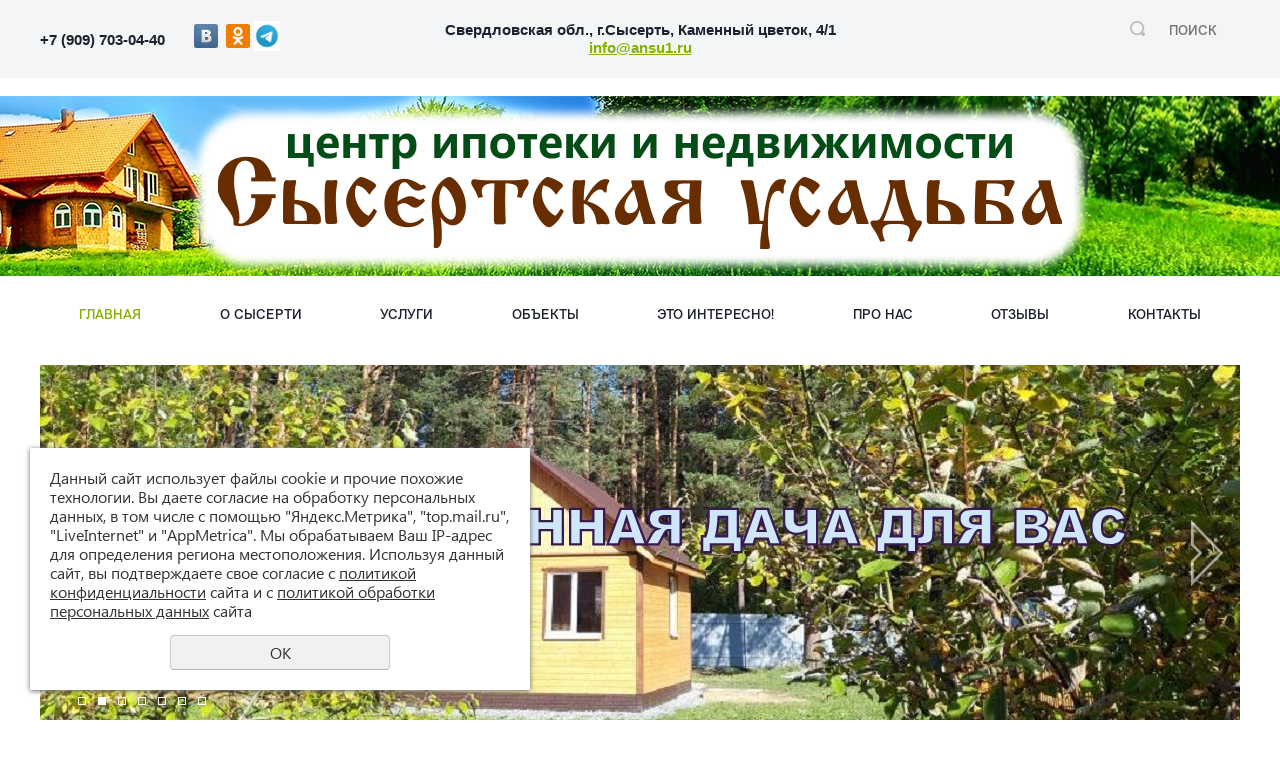

--- FILE ---
content_type: text/html; charset=UTF-8
request_url: https://ansu1.ru/
body_size: 6105
content:
<!DOCTYPE html>
<html>
	<head>
		<meta name="viewport" content="width=device-width">
		<meta name="theme-color" content="#fff"> 
		<meta http-equiv="Content-Type" content="text/html; charset=utf-8" /><meta http-equiv="Content-Language" content="ru" /><meta name="author" content="ur66.ru" /><meta name="format-detection" content="telephone=no" /><meta name="referrer" content="strict-origin-when-cross-origin" /><title>Агентство недвижимости Сысертская Усадьба, Сысерть</title><meta name="keywords" content="Сысертская усадьба, агентство недвижимости, ипотечное агентство, профессиональные операции с недвижимостью, купить дом сысерть, недвижимость сысерть, ипотека сысерть, земля сысерть, квартира сысерть" /><meta name="description" content="Сысертская усадьба Агентство недвижимости. Профессиональные операции с недвижимостью. Оформление ипотеки в офисе агентства." /><base href="https://ansu1.ru" /><link rel="shortcut icon" href="/favicon.png" type="image/png" /><link href="https://s4.uralcms.com/uss-css/uss_style_8.6.0.min.css" rel="stylesheet" type="text/css" /><link href="https://ansu1.ru/css/style.css?d=1583988543" rel="stylesheet" type="text/css" /><script src="https://s4.uralcms.com/uss-js/jquery-1.9.1.min.js" type="text/javascript"></script><script src="https://s4.uralcms.com/uss-js/jquery.formstyler.min.js" type="text/javascript"></script><link rel="preload" href="https://s4.uralcms.com/uss-js/jquery.form.min.js" as="script"/><link rel="preload" href="https://s4.uralcms.com/uss-js/jquery.autocomplete.min.js" as="script"/><link rel="preload" href="https://s4.uralcms.com/uss-js/uss-script-8.6.0.min.js" as="script"/>		<script src="https://s4.uralcms.com/uss-js/uss-extra.js"></script>
	</head>
	<!-- 4315 -->
	<body class="colorStyle4">
		<div id="wrap" class=" tml_max mainpage" template_name='N37'>
			<div class="h_nav_top">
				<div class="inner">
					<div class="left">
						<div class="contacts">
							<p><a href="tel:+79097030440">+7 (909) 703-04-40</a></p>						</div>
						<div class="social">
							<p><a href="https://vk.com/sysertysadba" target="_blank"><img style="vertical-align: middle;" src="http://ansu1.ru/uploadedFiles/images/11.png" alt="" width="24" height="24" /></a><a href="https://vk.com/sysertysadba" target="_blank">&nbsp;</a><a href="https://www.facebook.com/profile.php?id=100017864564762" target="_blank">&nbsp;</a><a href="https://ok.ru/sysertskaya.usadba" target="_blank"><img style="vertical-align: middle;" src="http://ansu1.ru/uploadedFiles/images/2.png" alt="" width="24" height="24" /></a>&nbsp;<a href="https://t.me/s/sysertusadba" target="_blank"><img style="vertical-align: middle;" longdesc="https://t.me/s/sysertusadba" src="//ansu1.ru/uploadedFiles/images/ikonka_TG-1.jpg" alt="" width="26" height="30" /></a></p>						</div>
						<div class="call_me">
													</div>
					</div>
					<div class="right">
						<div class="search">
							
				<form class="uss_site_search" method="get" action="https://ansu1.ru/sitesearch/">
					<input class="uss_input_name" type="text" value="" name="search" id="search_10090298_4712" placeholder="Поиск" />
					<input class="uss_submit" type="submit" value="" />
				</form>						</div>
						<div class="search_opener"><img src="/img/n37_4/search.png" alt=""></div>
						<div class="menu_burger">
							<span class="m_b_item"></span>
							<span class="m_b_item"></span>
							<span class="m_b_item"></span>
						</div>
					</div>
					<div class="center">
						<p>Свердловская обл., г.Сысерть, Каменный цветок, 4/1</p>
<p><a href="mailto:info@ansu1.ru">info@ansu1.ru</a></p>					</div>
				</div>
			</div>
			<div class="header">
				<div class="inner">
					<div class="left"></div>
					<div class="right"></div>
					<div class="center">
						<div class="logo">
							<a href="/">
								<p><img src="//ansu1.ru/uploadedFiles/images/logo.png" alt="Логотип компании" /></p>							</a>
							<div class="slogan">
															</div>
						</div>
					</div>
				</div>
			</div>
			<div class="menu top_menu">
				<div class="inner">
					<ul><li class="active first"><a  class="active first" href="about/" title="Главная" >Главная</a></li><li><a  href="o_syserti_i/" title="О Сысерти" >О Сысерти</a></li><li><a  href="services/" title="Услуги" >Услуги</a></li><li><a  target="_blank"  href="catalog/" title="Объекты недвижимости" >Объекты</a></li><li><a  href="eto-interesno/" title="Это интересно!" >Это интересно!</a></li><li><a  href="pro-nas/" title="Про нас" >Про нас</a></li><li><a  href="otzyvy/" title="Отзывы" >Отзывы</a></li><li class=" last"><a  class=" last" href="feedback/" title="Контакты" >Контакты</a></li></ul>					<div class="menu_burger">
						<span class="m_b_item"></span>
						<span class="m_b_item"></span>
						<span class="m_b_item"></span>
					</div>
				</div>
			</div>
			<div class="container">
				<div class="inner">
					<div class="slider_wrap">
						<div class="slider" width="1200" height="490"><ul class="slides"><li><a href="https://ansu1.ru/catalog/kottedzhi-doma-sadovye-domiki-35-variantov/13-800-000-r-sysert/" class="slide-link"></a><img src="https://ansu1.ru/uploadedFiles/newsimages/big/starkova-42-s-nadp.jpg" alt=""><div class="caption"></div></li><li><a href="https://ansu1.ru/catalog/kottedzhi-doma-sadovye-domiki-35-variantov/3-175-000-r-sysert/" class="slide-link"></a><img src="https://ansu1.ru/uploadedFiles/newsimages/big/gudok-2-uch.15-leto-1200h370-s-nadpisyu.jpg" alt=""><div class="caption"></div></li><li><a href="https://ansu1.ru/catalog/kottedzhi-doma-sadovye-domiki-35-variantov/8-100-000-r-p-lechebnyy/" class="slide-link"></a><img src="https://ansu1.ru/uploadedFiles/newsimages/big/lechebnyy-s-nadp2.jpg" alt=""><div class="caption"></div></li><li><a href="https://ansu1.ru/catalog/ipoteka-ot-sberbanka.-podat-zayavku./ipoteka-ot-2-7-uspevayte/" class="slide-link"></a><img src="https://ansu1.ru/uploadedFiles/newsimages/big/ipoteka-2-7.jpg" alt=""><div class="caption"></div></li><li><a href="https://ansu1.ru/services/" class="slide-link"></a><img src="https://ansu1.ru/uploadedFiles/newsimages/big/prihodite-k-nam-i-zhivite-luchshe3.jpg" alt=""><div class="caption"></div></li><li><a href="http://ansu1.ru/catalog/" class="slide-link"></a><img src="https://ansu1.ru/uploadedFiles/newsimages/big/gornaya-reka.jpg" alt=""><div class="caption"><p>Сысерть - город комфортной жизни!</p></div></li><li><a href="http://ansu1.ru/catalog/ipoteka-ot-sberbanka.-podat-zayavku./" class="slide-link"></a><img src="https://ansu1.ru/uploadedFiles/newsimages/big/centr-ipoteki-slayd-dlya-sayta.jpg" alt=""><div class="caption"><p>Центр ипотеки</p></div></li></ul></div>
					</div>					<div class="aside aside_left">
						<div class="aside_button">Каталог</div>

						<div class="block type3 main_aside_block">
							<div class="h3">Объекты недвижимости</div><ul class="catalog_menu totalItems_6"><li  class=" first"><div class="catalog_menu_item"><a href="https://ansu1.ru/catalog/kottedzhi-doma-sadovye-domiki-35-variantov/" class=" first">Коттеджи, Дома, Садовые домики (29 вариантов)</a></div><li ><div class="catalog_menu_item"><a href="https://ansu1.ru/catalog/kvartiry/">Квартиры, Комнаты (11 вариантов)</a></div><li ><div class="catalog_menu_item"><a href="https://ansu1.ru/catalog/uchastki/">Земельные участки (22 варианта)</a></div><li ><div class="catalog_menu_item"><a href="https://ansu1.ru/catalog/kommercheskaya_nedvizhimost/">Коммерческая недвижимость (1 вариант)</a></div><li ><div class="catalog_menu_item"><a href="https://ansu1.ru/catalog/obmen/">Обмен (4 варианта)</a></div><li  class=" last"><div class="catalog_menu_item"><a href="https://ansu1.ru/catalog/novostroyki-ekaterinburga/" class=" last">Новостройки Екатеринбурга</a></div></ul>						</div>
						
						<div class="block type4">
							<div class="h3"></div>
						</div>
						<div class="block type3">
													</div>

						<div class="block type3 aside_contacts">
							<div class="h3">Контакты</div><p><strong style="font-size: 15px; color: #222;"><strong>Для связи с сотрудниками нашей компании, напишите или позвоните нам.</strong></strong></p>
<p></p>
<p><a href="tel:+79097030440"><span style="font-size: 22px; font-family: 'SegoeUI';"><strong>+7 (909) 703-04-40</strong></span></a></p>
<p><a href="mailto:info@ur66.ru">info@ansu1.ru</a></p>
<p></p>
<p><span style="font-size: 12px; font-family: 'Arial';">Свердловская обл., г.Сысерть</span></p>
<p><span style="font-size: 12px; font-family: 'Arial';">Каменный цветок, 4/1</span></p>
<p><a class="btn" href="/feedback/">Схема проезда</a></p>						</div>
					</div>
					<div class="content">
						<div class="block catalog_block flex">
							<div class="h3">Объекты недвижимости</div><ul class="catalog_menu totalItems_6"><li  class=" first"><div class="catalog_menu_item"><span class="catalog_menu_image"><a href="https://ansu1.ru/catalog/kottedzhi-doma-sadovye-domiki-35-variantov/" class=" first"><img src="/uploadedFiles/catalogimages/icons/263x133_cropped/002-fasad23-img-20211023-wa0046_2.jpg"/></a></span><a href="https://ansu1.ru/catalog/kottedzhi-doma-sadovye-domiki-35-variantov/" class=" first">Коттеджи, Дома, Садовые домики (29 вариантов)</a></div><li ><div class="catalog_menu_item"><span class="catalog_menu_image"><a href="https://ansu1.ru/catalog/kvartiry/"><img src="/uploadedFiles/catalogimages/icons/263x133_cropped/mini_11_59.jpg"/></a></span><a href="https://ansu1.ru/catalog/kvartiry/">Квартиры, Комнаты (11 вариантов)</a></div><li ><div class="catalog_menu_item"><span class="catalog_menu_image"><a href="https://ansu1.ru/catalog/uchastki/"><img src="/uploadedFiles/catalogimages/icons/263x133_cropped/2_256.jpg"/></a></span><a href="https://ansu1.ru/catalog/uchastki/">Земельные участки (22 варианта)</a></div><li ><div class="catalog_menu_item"><span class="catalog_menu_image"><a href="https://ansu1.ru/catalog/kommercheskaya_nedvizhimost/"><img src="/uploadedFiles/catalogimages/icons/263x133_cropped/kom2.jpg"/></a></span><a href="https://ansu1.ru/catalog/kommercheskaya_nedvizhimost/">Коммерческая недвижимость (1 вариант)</a></div><li ><div class="catalog_menu_item"><span class="catalog_menu_image"><a href="https://ansu1.ru/catalog/obmen/"><img src="/uploadedFiles/catalogimages/icons/263x133_cropped/obmen-v-sinem2.jpg"/></a></span><a href="https://ansu1.ru/catalog/obmen/">Обмен (4 варианта)</a></div><li  class=" last"><div class="catalog_menu_item"><span class="catalog_menu_image"><a href="https://ansu1.ru/catalog/novostroyki-ekaterinburga/" class=" last"><img src="/uploadedFiles/catalogimages/icons/263x133_cropped/img_20210317_165206_687.jpg"/></a></span><a href="https://ansu1.ru/catalog/novostroyki-ekaterinburga/" class=" last">Новостройки Екатеринбурга</a></div></ul>
						</div>						<div class="block news">
							<div class="h3">Новости и акции</div><div class="uss_widget_outer_content"><div class="news_block_item first"><div class="image"><a href="https://ansu1.ru/specpredlozheniya/g-sysert-7/"><img src="/uploadedFiles/newsimages/icons/293x293_cropped/mini_050.jpg"></a></div><div class="info"><div class="title"><a href="https://ansu1.ru/specpredlozheniya/g-sysert-7/"><span class="tspan">г.Сысерть</span></a></div><div class="preview"><p><span style="color: #ff0000;"><strong>Цена снижена! 7 400 000 р.</strong></span></p></div></div></div><div class="news_block_item"><div class="image"><a href="https://ansu1.ru/specpredlozheniya/g-sysert-5/"><img src="/uploadedFiles/newsimages/icons/293x293_cropped/mini_1_3.jpg"></a></div><div class="info"><div class="title"><a href="https://ansu1.ru/specpredlozheniya/g-sysert-5/"><span class="tspan">г.Сысерть</span></a></div><div class="preview"><p><span style="color: #ff0000;"><strong>Цена снижена! 5 200 000 р.</strong></span></p></div></div></div><div class="news_block_item last"><div class="image"><a href="https://ansu1.ru/specpredlozheniya/verhnyaya-sysert-1/"><img src="/uploadedFiles/newsimages/icons/293x293_cropped/23.jpg"></a></div><div class="info"><div class="title"><a href="https://ansu1.ru/specpredlozheniya/verhnyaya-sysert-1/"><span class="tspan">Верхняя Сысерть</span></a></div><div class="preview"><p><span style="color: #ff0000;"><strong>Цена снижена! 8 900 000 р.</strong></span></p></div></div></div></div>
						</div>						<div class="inset">
							<h1>
									Главная							</h1>
							<div class="bread">
																</div>
							<div class="section section_text id_10090302"><div class="uss_section_content"><div class="uss_section_text"><p style="text-align: justify;"><span style="color: #008000;"><span style="font-size: x-large; color: #993300;"><strong>Агентство недвижимости города Сысерть Сысертская усадьба. Сысерть - экологически чистая природная зона Свердловской области, в окружении живописных заповедников, в 20-ти минутах езды от столицы Урала - Екатеринбурга.</strong></span><strong></strong></span></p></div></div></div><div class="cleaner"></div>						</div>
					</div>
				</div>
			</div>
			<div class="footer_menu">
				<div class="inner">
									</div>
			</div>
			<div class="footer">
				<div class="inner">
					<div class="left">
						<div class="contacts">
							<p>Свердловская обл.</p>
<p>г.Сысерть, Каменный цветок, 4/1</p>
<p><a style="font-family: 'SegoeUI'; font-size: 16px;" href="tel:+79097030440"> +7 (909) 703-04-40 </a></p>						</div>
						<div class="counters">
							<!-- Rating@Mail.ru counter -->
<script type="text/javascript">
var _tmr = window._tmr || (window._tmr = []);
_tmr.push({id: "2789584", type: "pageView", start: (new Date()).getTime()});
(function (d, w, id) {
  if (d.getElementById(id)) return;
  var ts = d.createElement("script"); ts.type = "text/javascript"; ts.async = true; ts.id = id;
  ts.src = (d.location.protocol == "https:" ? "https:" : "http:") + "//top-fwz1.mail.ru/js/code.js";
  var f = function () {var s = d.getElementsByTagName("script")[0]; s.parentNode.insertBefore(ts, s);};
  if (w.opera == "[object Opera]") { d.addEventListener("DOMContentLoaded", f, false); } else { f(); }
})(document, window, "topmailru-code");
</script><noscript><div style="position:absolute;left:-10000px;">
<img src="//top-fwz1.mail.ru/counter?id=2789584;js=na" style="border:0;" height="1" width="1" alt="Рейтинг@Mail.ru" />
</div></noscript>
<!-- //Rating@Mail.ru counter -->
<!-- Rating@Mail.ru logo -->
<a href="http://top.mail.ru/jump?from=2789584">
<img src="//top-fwz1.mail.ru/counter?id=2789584;t=479;l=1" 
style="border:0;" height="31" width="88" alt="Рейтинг@Mail.ru" /></a>
<!-- //Rating@Mail.ru logo -->

<!--LiveInternet counter--><script type="text/javascript"><!--
document.write("<a href='//www.liveinternet.ru/click' "+
"target=_blank><img src='//counter.yadro.ru/hit?t52.6;r"+
escape(document.referrer)+((typeof(screen)=="undefined")?"":
";s"+screen.width+"*"+screen.height+"*"+(screen.colorDepth?
screen.colorDepth:screen.pixelDepth))+";u"+escape(document.URL)+
";"+Math.random()+
"' alt='' title='LiveInternet: показано число просмотров и"+
" посетителей за 24 часа' "+
"border='0' width='88' height='31'></a>")
//--></script><!--/LiveInternet-->

<!-- Yandex.Metrika counter -->
<script type="text/javascript" >
   (function(m,e,t,r,i,k,a){m[i]=m[i]||function(){(m[i].a=m[i].a||[]).push(arguments)};
   m[i].l=1*new Date();k=e.createElement(t),a=e.getElementsByTagName(t)[0],k.async=1,k.src=r,a.parentNode.insertBefore(k,a)})
   (window, document, "script", "https://mc.yandex.ru/metrika/tag.js", "ym");

   ym(52824265, "init", {
        clickmap:true,
        trackLinks:true,
        accurateTrackBounce:true
   });
</script>
<noscript><div><img src="https://mc.yandex.ru/watch/52824265" style="position:absolute; left:-9999px;" alt="" /></div></noscript>
<!-- /Yandex.Metrika counter --><script type="text/javascript">initStyler();</script>						</div>
						<a class="privacy" href="/privacy-policy/">Политика конфиденциальности</a>
					</div>
					<div class="right">
						<div class="dev">
							
			<div class="uss-copyright uralsoft">
				<a class="poweredby-img" href="https://ur66.ru/" target="_blank"  title="Ur66.ru  - создание и продвижение сайтов" >
					<span class="uss-logo" style="background:black;-webkit-mask:url(https://s4.uralcms.com/uss-img/logo-uralsoft.svg)  no-repeat 50% 50%;mask:url(https://s4.uralcms.com/uss-img/logo-uralsoft.svg)  no-repeat 50% 50%;" title="Ur66.ru  - создание и продвижение сайтов" />
				</a>
				<a class="poweredby-text" href="https://ur66.ru/" target="_blank"  title="Ur66.ru  - создание и продвижение сайтов" >
					<div class="line1" style="color:black">создание сайтов</div>
					<div class="line2" style="color:black">URALSOFT</div>
				</a>
			</div>						</div>
						<div class="copy">
							<div class="uss-site-copyright">&copy;&nbsp;2016 - 2026 Сысертская усадьба</div>						</div>
						Все права на материалы защищены законом. </br>Копирование запрещено.
					</div>
					<div class="center">
						<a href="/">Агентство недвижимости Сысертская Усадьба, Сысерть</a>
						<div class="social">
							<p><a href="https://vk.com/sysertysadba" target="_blank"> <img src="/img/soc4.png" alt="" /> </a> <a href="https://ok.ru/sysertskaya.usadba" target="_blank"> <img src="/img/soc5.png" alt="" /></a>&nbsp;</p>						</div>
					</div>
				</div>
			</div>
		</div>
		<div class="to-top-btn"></div>
		<script src="https://s4.uralcms.com/uss-js/jquery.form.min.js" type="text/javascript"></script><script src="https://s4.uralcms.com/uss-js/jquery.autocomplete.min.js" type="text/javascript"></script><script src="https://s4.uralcms.com/uss-js/uss-script-8.6.0.min.js" type="text/javascript"></script>		<script src="/js/slick.min.js"></script>
		<script src="/js/main.js?v2"></script>
		<script src="https://s4.uralcms.com/uss-js/flex.js"></script>
	</body>
</html><noindex>
	<div class="uss_privacy_policy_wrap type_2 fixed">
		<div class="uss_privacy_policy_inner">
			<div class="uss_privacy_policy_text">Данный сайт использует файлы cookie и прочие похожие технологии. Вы даете согласие на обработку персональных данных, в  том числе с помощью "Яндекс.Метрика", "top.mail.ru", "LiveInternet" и "AppMetrica". Мы обрабатываем Ваш IP-адрес для определения региона местоположения. Используя данный сайт, вы подтверждаете свое согласие с <a href="/privacy-policy/" target="blank" rel="nofollow">политикой конфиденциальности</a> сайта и  с <a href="/politika-obrabotki-personalnyh-dannyh/" target="blank" rel="nofollow">политикой обработки персональных данных</a> сайта</div>
			<div class="uss_privacy_policy_button">
				<span>OK</span>
			</div>
		</div>
	</div>
</noindex>


--- FILE ---
content_type: text/css
request_url: https://ansu1.ru/css/style.css?d=1583988543
body_size: 22192
content:
.slide-link {
	left: 0;
	right: 0;
	top: 0;
	bottom: 0;
	position: absolute;
	display: block;
	z-index: 11;
}
.nivo-caption {
	background: none;
}
.nivo-caption>a, .sl_text>a, .nivo_caption>a, .sl_text a, .slide_item .text>a {
	text-decoration: none;
	display: block;
}
.flex .catalog_menu, .flex .uss_eshop_menu, .flex .items, .content .uss_shop_blocks_view, .content .uss_eshop_sameproducts, .flex .uss_images_block, .content .uss_catalog_block_cat {
	display: -moz-flex;
	display: -ms-flex;
	display: -o-flex;
	display: -webkit-box;
	display: -ms-flexbox;
	display: flex;
	-webkit-box-pack: start;
	-ms-flex-pack: start;
	justify-content: flex-start;
	-ms-flex-wrap: wrap;
	flex-wrap: wrap;
}
@font-face {
	font-family: 'Vremena';
	font-weight: normal;
	font-style: normal;
	src: url('../fonts/VremenaGrotesk.eot?#iefix') format('embedded-opentype'), url('../fonts/VremenaGrotesk.otf') format('opentype'), url('../fonts/VremenaGrotesk.woff') format('woff'), url('../fonts/VremenaGrotesk.ttf') format('truetype'), url('../fonts/VremenaGrotesk.svg#VremenaGrotesk') format('svg');
}
@font-face {
	font-family: 'Vremena';
	font-weight: bold;
	font-style: normal;
	src: url('../fonts/VremenaGrotesk.eot?#iefix') format('embedded-opentype'), url('../fonts/VremenaGrotesk.otf') format('opentype'), url('../fonts/VremenaGrotesk.woff') format('woff'), url('../fonts/VremenaGrotesk.ttf') format('truetype'), url('../fonts/VremenaGrotesk.svg#VremenaGrotesk') format('svg');
}
@font-face {
	font-family: 'SegoeUI';
	font-weight: normal;
	font-style: normal;
	src: url('../fonts/SegoeUIRegular/SegoeUIRegular.eot');
	src: url('../fonts/SegoeUIRegular/SegoeUIRegular.eot?#iefix') format('embedded-opentype'), url('../fonts/SegoeUIRegular/SegoeUIRegular.woff') format('woff'), url('../fonts/SegoeUIRegular/SegoeUIRegular.ttf') format('truetype');
}
@font-face {
	font-family: 'SegoeUI';
	font-weight: bold;
	font-style: normal;
	src: url('../fonts/SegoeUIBold/SegoeUIBold.eot');
	src: url('../fonts/SegoeUIBold/SegoeUIBold.eot?#iefix') format('embedded-opentype'), url('../fonts/SegoeUIBold/SegoeUIBold.woff') format('woff'), url('../fonts/SegoeUIBold/SegoeUIBold.ttf') format('truetype');
}
@font-face {
	font-family: 'SegoeUISemiBold';
	font-weight: normal;
	font-style: normal;
	src: url('../fonts/SegoeUISemiBold/SegoeUISemiBold.eot');
	src: url('../fonts/SegoeUISemiBold/SegoeUISemiBold.eot?#iefix') format('embedded-opentype'), url('../fonts/SegoeUISemiBold/SegoeUISemiBold.woff') format('woff'), url('../fonts/SegoeUISemiBold/SegoeUISemiBold.ttf') format('truetype');
}
@font-face {
	font-family: 'VremenaBook';
	font-weight: normal;
	font-style: normal;
	src: url('../fonts/VremenaGroteskBook.eot?#iefix') format('embedded-opentype'), url('../fonts/VremenaGroteskBook.otf') format('opentype'), url('../fonts/VremenaGroteskBook.woff') format('woff'), url('../fonts/VremenaGroteskBook.ttf') format('truetype'), url('../fonts/VremenaGroteskBook.svg#VremenaGroteskBook') format('svg');
}
input[type=text].styler, input[type=email].styler, input[type=number].styler, input[type=password].styler, input[type=search].styler, input[type=tel].styler, input[type=url].styler, textarea.styler {
	height: 32px;
	border: 1px solid #e5e5e5;
	border-radius: 0;
	background: none;
	-webkit-box-shadow: none;
	box-shadow: none;
}
button.styler, input[type=submit].styler, input[type=reset].styler, input[type=button].styler {
	font-family: 'Vremena';
	font-size: 12px;
	line-height: 1;
	display: inline-block;
	height: 32px;
	margin: 0!important;
	margin-top: 20px;
	padding: 10px 12px 9px;
	text-align: center;
	text-decoration: none;
	text-transform: uppercase;
	color: #222222;
	border: 2px solid #a1536d;
	border-radius: 0;
	background: none;
	-webkit-box-shadow: none;
	box-shadow: none;
	text-shadow: none;
}
input[type=submit].styler, input[type=submit] {
	-webkit-appearance: none;
	-moz-appearance: none;
	appearance: none;
}
.colorStyle1 button.styler:hover, .colorStyle1 input[type=submit].styler:hover, .colorStyle1 input[type=reset].styler:hover, .colorStyle1 input[type=button].styler:hover {
	background: #a1536d;
	color: #ffffff;
}
.colorStyle2 button.styler, .colorStyle2 input[type=submit].styler, .colorStyle2 input[type=reset].styler, .colorStyle2 input[type=button].styler {
	color: #222222;
	border-color: #bd9f5d;
}
.colorStyle2 button.styler:hover, .colorStyle2 input[type=submit].styler:hover, .colorStyle2 input[type=reset].styler:hover, .colorStyle2 input[type=button].styler:hover {
	color: #ffffff;
	background: #bd9f5d;
}
.colorStyle3 button.styler, .colorStyle3 input[type=submit].styler, .colorStyle3 input[type=reset].styler, .colorStyle3 input[type=button].styler {
	color: #222222;
	border-color: #f00000;
}
.colorStyle3 button.styler:hover, .colorStyle3 input[type=submit].styler:hover, .colorStyle3 input[type=reset].styler:hover, .colorStyle3 input[type=button].styler:hover {
	color: #ffffff;
	background: #f00000;
}
.colorStyle4 button.styler, .colorStyle4 input[type=submit].styler, .colorStyle4 input[type=reset].styler, .colorStyle4 input[type=button].styler {
	color: #222222;
	border-color: #87b005;
}
.colorStyle4 button.styler:hover, .colorStyle4 input[type=submit].styler:hover, .colorStyle4 input[type=reset].styler:hover, .colorStyle4 input[type=button].styler:hover {
	color: #ffffff;
	background: #87b005;
}
.colorStyle5 button.styler, .colorStyle5 input[type=submit].styler, .colorStyle5 input[type=reset].styler, .colorStyle5 input[type=button].styler {
	color: #222222;
	border-color: #0c6cc5;
}
.colorStyle5 button.styler:hover, .colorStyle5 input[type=submit].styler:hover, .colorStyle5 input[type=reset].styler:hover, .colorStyle5 input[type=button].styler:hover {
	color: #ffffff;
	background: #0c6cc5;
}
.colorStyle6 button.styler, .colorStyle6 input[type=submit].styler, .colorStyle6 input[type=reset].styler, .colorStyle6 input[type=button].styler {
	color: #222222;
	border-color: #8c8c8c;
}
.colorStyle6 button.styler:hover, .colorStyle6 input[type=submit].styler:hover, .colorStyle6 input[type=reset].styler:hover, .colorStyle6 input[type=button].styler:hover {
	color: #ffffff;
	background: #8c8c8c;
}
@-webkit-keyframes "top_menu_apperance" {
	from {
		right: -250px;
	}
	to {
		right: 0;
	}
}
@keyframes "top_menu_apperance" {
	from {
		right: -250px;
	}
	to {
		right: 0;
	}
}
.uss_shop_blocks_view {
	display: -moz-flex;
	display: -ms-flex;
	display: -o-flex;
	display: -webkit-box;
	display: -ms-flexbox;
	display: flex;
	-webkit-box-pack: justify;
	-ms-flex-pack: justify;
	justify-content: space-between;
	-ms-flex-wrap: wrap;
	flex-wrap: wrap;
	width: auto!important;
}
.uss_shop_blocks_view .uss_eshop_item {
	overflow: hidden;
	margin: 0 0 20px 0;
	padding: 0 0 0 0;
	border: 2px solid #e5e5e5;
	position: relative;
}
.uss_shop_blocks_view .uss_eshop_item:hover {
	border-color: #a1536d;
}
.uss_shop_blocks_view .uss_eshop_item:not(:nth-of-type(4n)) {
	margin-right: 2px;
}
.uss_shop_blocks_view .uss_eshop_item>div:not(.posimg_item):not(.uss_shop_by) {
	padding-right: 0;
	padding-left: 20px;
}
.uss_shop_blocks_view .uss_eshop_item .posimg_item {
	margin: 0 0 18px 0;
}
.uss_shop_blocks_view .uss_eshop_item .posimg_item .uss_img_holder {
	padding: 0;
	border: none;
	display: block;
	margin: 0 auto;
	max-width: 100%;
}
.uss_shop_blocks_view .uss_eshop_item .posimg_item .uss_img_holder a img {
	display: block;
	max-width: 100%;
	height: auto;
	margin: 0 auto;
}
.uss_shop_blocks_view .uss_eshop_item .uss_shop_name a {
	font-family: 'Vremena';
	font-size: 12px;
	display: block;
	overflow: hidden;
	height: 3.6em;
	text-decoration: none;
	text-transform: uppercase;
	color: #1e222f;
	padding-right: 10px;
}
.uss_shop_blocks_view .uss_eshop_item .uss_shop_name a:hover {
	color: #a1536d;
}
.uss_shop_blocks_view .uss_eshop_item .uss_shop_description {
	margin: 0 0 25px 0;
}
.uss_shop_blocks_view .uss_eshop_item .eshop_filters_area {
	margin-bottom: 13px;
}
.uss_shop_blocks_view .uss_eshop_item .eshop_filters_area form .group {
	font-family: 'SegoeUI';
	margin-bottom: 10px;
}
.uss_shop_blocks_view .uss_eshop_item .eshop_filters_area form .group .eshop_filters_group_title {
	font-size: 16px;
	font-weight: bold;
}
.uss_shop_blocks_view .uss_eshop_item .eshop_filters_area form .group .eshop_filters_items .eshop_filters_item .title {
	font-size: 14px;
	margin-right: 5px;
}
.uss_shop_blocks_view .uss_eshop_item .eshop_filters_area form .group .eshop_filters_items .eshop_filters_item .value {
	font-size: 14px;
}
.uss_shop_blocks_view .uss_eshop_item .uss_shop_price {
	line-height: 1;
	display: inline-block;
	overflow: hidden;
	width: calc(100% - 49px);
	margin: 0;
	padding: 0 0 10px 0;
	vertical-align: bottom;
}
.uss_shop_blocks_view .uss_eshop_item .uss_shop_price span {
	padding: 0!important;
	background: none!important;
}
.uss_shop_blocks_view .uss_eshop_item .uss_shop_price span.old_price {
	font-family: 'SegoeUI';
	font-size: 14px;
	display: block;
	color: #adb1b6;
}
.uss_shop_blocks_view .uss_eshop_item .uss_shop_price span.actual_price {
	font-family: 'SegoeUISemiBold';
	font-size: 23px;
	color: #a05e79;
}
.uss_shop_blocks_view .uss_eshop_item .uss_shop_by {
	display: inline-block;
	margin: 0;
	vertical-align: bottom;
}
.uss_shop_blocks_view .uss_eshop_item .uss_shop_by a.add_to_cart {
	font-size: 0;
	position: relative;
	display: block;
	width: 44px;
	height: 44px;
	margin-bottom: -2px;
	text-indent: -9999px;
	background: url(../img/cart_icon.png) center no-repeat, #8f546c;
}
.uss_shop_blocks_view .uss_eshop_item .uss_shop_by a.add_to_cart:hover {
	opacity: .8;
	background-color: #222222!important;
}
.uss_shop_blocks_view .uss_eshop_item .uss_shop_by:not(.uss_shop_buy_one_click) {
	position: relative;
	right: -2px;
}
.uss_shop_blocks_view .uss_eshop_item .uss_shop_by.uss_shop_buy_one_click {
	display: block;
	width: 100%;
	margin: 13px 0 0 0;
}
.uss_shop_blocks_view .uss_eshop_item .uss_shop_by.uss_shop_buy_one_click a {
	font-family: 'SegoeUI';
	font-size: 16px;
	font-weight: bold;
	position: static;
	display: inline-block;
	width: 100%;
	margin-left: 0;
	padding: 13px 0 0 30px;
	text-align: center;
	text-indent: 0;
	color: #ffffff;
	background-position: 27px center;
}
.uss_shop_blocks_view .uss_eshop_item .uss_shop_producer {
	font-size: 14px;
	margin-top: 5px;
	margin-bottom: 5px;
}
.uss_shop_blocks_view .uss_eshop_item .uss_shop_uid {
	font-size: 14px;
	margin-top: 5px;
	margin-bottom: 5px;
}
.uss_shop_blocks_view .uss_eshop_item.order_many .uss_shop_by:not(.uss_shop_buy_one_click) .amount_title {
	font-family: 'SegoeUI';
	font-size: 13px;
	position: absolute;
	right: 159px;
	bottom: 55px;
	display: inline-block;
	white-space: nowrap;
	color: #222222;
	display: none!important;
}
.uss_shop_blocks_view .uss_eshop_item.order_many .uss_shop_by:not(.uss_shop_buy_one_click) .basket_amount_class {
	font-family: 'SegoeUI';
	font-size: 14px;
	position: absolute;
	right: 90px;
	bottom: 47px;
	width: 32px;
	height: 32px;
	text-align: center;
	border: 2px solid #e5e5e5;
	background: #fff;
	display: none!important;
}
.uss_shop_blocks_view .uss_eshop_item.order_many .uss_shop_by:not(.uss_shop_buy_one_click).uss_shop_blocks_view .uss_eshop_item.order_many .uss_shop_by+.uss_shop_by {
	margin-top: 50px;
}
.content .uss_eshop_menu {
	display: -moz-flex;
	display: -ms-flex;
	display: -o-flex;
	display: -webkit-box;
	display: -ms-flexbox;
	display: flex;
	-webkit-box-pack: justify;
	-ms-flex-pack: justify;
	justify-content: space-between;
	-ms-flex-wrap: wrap;
	flex-wrap: wrap;
}
.content .uss_eshop_sameproducts {
	display: -moz-flex;
	display: -ms-flex;
	display: -o-flex;
	display: -webkit-box;
	display: -ms-flexbox;
	display: flex;
	-webkit-box-pack: justify;
	-ms-flex-pack: justify;
	justify-content: space-between;
	-ms-flex-wrap: wrap;
	flex-wrap: wrap;
}
.content .catalog_menu {
	display: -moz-flex;
	display: -ms-flex;
	display: -o-flex;
	display: -webkit-box;
	display: -ms-flexbox;
	display: flex;
	-webkit-box-pack: justify;
	-ms-flex-pack: justify;
	justify-content: space-between;
	-ms-flex-wrap: wrap;
	flex-wrap: wrap;
}
.content .uss_catalog_block_cat {
	display: -moz-flex;
	display: -ms-flex;
	display: -o-flex;
	display: -webkit-box;
	display: -ms-flexbox;
	display: flex;
	-webkit-box-pack: justify;
	-ms-flex-pack: justify;
	justify-content: space-between;
	-ms-flex-wrap: wrap;
	flex-wrap: wrap;
}
.content .uss_shop_block_cat {
	display: -moz-flex;
	display: -ms-flex;
	display: -o-flex;
	display: -webkit-box;
	display: -ms-flexbox;
	display: flex;
	-webkit-box-pack: justify;
	-ms-flex-pack: justify;
	justify-content: space-between;
	-ms-flex-wrap: wrap;
	flex-wrap: wrap;
}
.spec .items {
	display: -moz-flex;
	display: -ms-flex;
	display: -o-flex;
	display: -webkit-box;
	display: -ms-flexbox;
	display: flex;
	-webkit-box-pack: justify;
	-ms-flex-pack: justify;
	justify-content: space-between;
	-ms-flex-wrap: wrap;
	flex-wrap: wrap;
}
.flex .items {
	display: -moz-flex;
	display: -ms-flex;
	display: -o-flex;
	display: -webkit-box;
	display: -ms-flexbox;
	display: flex;
	-webkit-box-pack: justify;
	-ms-flex-pack: justify;
	justify-content: space-between;
	-ms-flex-wrap: wrap;
	flex-wrap: wrap;
}
.flex .uss_images_block {
	display: -moz-flex;
	display: -ms-flex;
	display: -o-flex;
	display: -webkit-box;
	display: -ms-flexbox;
	display: flex;
	-webkit-box-pack: justify;
	-ms-flex-pack: justify;
	justify-content: space-between;
	-ms-flex-wrap: wrap;
	flex-wrap: wrap;
}
.flex .catalog_menu>li {
	width: calc((100% - ((3 - 1) * 20px)) / 3);
}
.flex .catalog_menu>li>div>span {
	display: block;
}
.flex .catalog_menu>li img {
	max-width: 100%;
	height: auto;
}
.slick-slider {
	position: relative;
	display: block;
	-webkit-box-sizing: border-box;
	box-sizing: border-box;
	-webkit-user-select: none;
	-moz-user-select: none;
	-ms-user-select: none;
	user-select: none;
	-webkit-touch-callout: none;
	-khtml-user-select: none;
	-ms-touch-action: pan-y;
	touch-action: pan-y;
	-webkit-tap-highlight-color: transparent;
}
.slick-slider .slick-track {
	-webkit-transform: translate3d(0, 0, 0);
	transform: translate3d(0, 0, 0);
}
.slick-slider .slick-list {
	-webkit-transform: translate3d(0, 0, 0);
	transform: translate3d(0, 0, 0);
}
.slick-list {
	position: relative;
	display: block;
	overflow: hidden;
	margin: 0;
	padding: 0;
}
.slick-list.dragging {
	cursor: pointer;
	cursor: hand;
}
.slick-track {
	position: relative;
	top: 0;
	left: 0;
	display: block;
}
.slick-loading .slick-track {
	visibility: hidden;
}
.slick-loading .slick-slide {
	visibility: hidden;
}
.slick-slide {
	display: none;
	float: left;
	height: 100%;
	min-height: 1px;
}
.slick-slide img {
	display: block;
}
[dir='rtl'] .slick-slide {
	float: right;
}
[dir='rtl'] .slick-prev {
	right: -25px;
	left: auto;
}
[dir='rtl'] .slick-next {
	right: auto;
	left: -25px;
}
.slick-slide.slick-loading img {
	display: none;
}
.slick-slide.dragging img {
	pointer-events: none;
}
.slick-initialized .slick-slide {
	display: block;
}
.slick-vertical .slick-slide {
	display: block;
	height: auto;
	border: 1px solid transparent;
}
.slick-arrow.slick-hidden {
	display: none;
}
.slick-prev {
	font-size: 0;
	line-height: 0;
	position: absolute;
	top: 50%;
	display: block;
	width: 20px;
	height: 20px;
	padding: 0;
	cursor: pointer;
	-webkit-transform: translate(0, -50%);
	transform: translate(0, -50%);
	color: transparent;
	border: none;
	outline: none;
	background: transparent;
	left: -25px;
}
.slick-next {
	font-size: 0;
	line-height: 0;
	position: absolute;
	top: 50%;
	display: block;
	width: 20px;
	height: 20px;
	padding: 0;
	cursor: pointer;
	-webkit-transform: translate(0, -50%);
	transform: translate(0, -50%);
	color: transparent;
	border: none;
	outline: none;
	background: transparent;
	right: -25px;
}
.slick-dotted.slick-slider {
	margin-bottom: 30px;
}
.slick-dots {
	position: absolute;
	bottom: -25px;
	display: block;
	width: 100%;
	margin: 0;
	padding: 0;
	list-style: none;
	text-align: center;
}
.slick-dots li {
	position: relative;
	display: inline-block;
	width: 20px;
	height: 20px;
	margin: 0 5px;
	padding: 0;
	cursor: pointer;
}
.slick-dots li button {
	font-size: 0;
	line-height: 0;
	display: block;
	width: 20px;
	height: 20px;
	padding: 5px;
	cursor: pointer;
	color: transparent;
	border: 0;
	outline: none;
	background: transparent;
}
html {
	height: 100%;
	min-height: auto;
	margin: 0;
	padding: 0;
}
body {
	min-height: auto;
	height: 100%;
	font-family: 'SegoeUI';
	min-width: 420px;
	margin: 0;
	padding: 0;
	color: #222222;
	line-height: 1.2;
}
#wrap {
	display: -webkit-box;
	display: -ms-flexbox;
	display: flex;
	-webkit-box-orient: vertical;
	-webkit-box-direction: normal;
	-ms-flex-direction: column;
	flex-direction: column;
	min-height: 100%;
	font-family: 'SegoeUI';
	font-size: 17px;
	position: relative;
	overflow: hidden;
	min-width: 420px;
	margin: 0;
	padding: 0;
	color: #161c2c;
}
#wrap .uss-flex-items {
	display: -moz-flex;
	display: -ms-flex;
	display: -o-flex;
	display: -webkit-box;
	display: -ms-flexbox;
	display: flex;
	-webkit-box-pack: start;
	-ms-flex-pack: start;
	justify-content: flex-start;
	-ms-flex-wrap: wrap;
	flex-wrap: wrap;
}
#wrap .uss-flex-items>div {
	margin-bottom: 20px;
}
#wrap .uss-flex-items>li {
	margin-bottom: 20px;
}
.colorstyle1 #wrap .uss_eshop_filters_block form .filter_submit input:hover {
	color: #ffffff;
	background: #a1536d;
	border-color: #a1536d;
}
.colorstyle2 #wrap .uss_eshop_filters_block form .filter_submit input:hover {
	color: #222222;
	border-color: #bd9f5d;
}
.colorstyle3 #wrap .uss_eshop_filters_block form .filter_submit input:hover {
	color: #ffffff;
	background: #f00000;
}
.colorstyle4 #wrap .uss_eshop_filters_block form .filter_submit input:hover {
	color: #ffffff;
	background: #87b005;
}
.colorstyle5 #wrap .uss_eshop_filters_block form .filter_submit input:hover {
	color: #ffffff;
	background: #0c6cc5;
}
.colorstyle6 #wrap .uss_eshop_filters_block form .filter_submit input:hover {
	color: #ffffff;
	background: #8c8c8c;
}
#wrap .catalog_orderbutton {
	font-family: 'SegoeUI';
	font-size: 16px;
	line-height: 32px;
	display: inline-block;
	height: auto;
	margin-bottom: 0;
	padding: 0 20px;
	text-align: center;
	opacity: 1;
	border-radius: 0;
	background: #a1536d;
	-webkit-box-shadow: none;
	box-shadow: none;
	text-shadow: none;
}
#wrap .catalog_orderbutton:hover {
	background-color: #222222;
}
.container {
	-webkit-box-flex: 1;
	-ms-flex: 1 auto;
	flex: 1 auto;
}
.container .inner {
	zoom: 1;
	padding: 25px 0 0 0;
}
.container .inner:before {
	display: table;
	content: '';
}
.container .inner:after {
	display: table;
	content: '';
	clear: both;
}
.container .block {
	margin-bottom: 40px;
}
.container .block .h3 {
	text-transform: uppercase;
}
.container .block .h3 .all {
	font-size: 15px;
	line-height: 46px;
	float: right;
}
.container .aside {
	width: 240px;
}
.container .aside ul {
	margin: 0;
	padding: 0;
	list-style-type: none;
}
.container .aside ul li {
	margin: 0;
	padding: 0;
	list-style-type: none;
}
.container .aside .aside_button {
	display: none;
	cursor: pointer;
}
.container .aside img {
	max-width: 100%;
	height: auto;
}
.container .aside iframe {
	max-width: 100%;
}
.container .aside object {
	max-width: 100%;
}
.container .aside video {
	max-width: 100%;
}
.container .aside ymaps {
	max-width: 100%;
}
.container .aside .h3 {
	font-size: 18px;
	margin: 0 0 20px 0;
}
.container .aside .block form {
	width: 100%;
}
.container .aside .block form .group {
	width: 100%;
}
.container .aside .block form .group .fc_item {
	width: 100%;
}
.container .aside .block form .group .fc_item .elem_item {
	width: 100%;
}
.container .aside .block form .group .fc_item .elem_item input.styler {
	width: 100%;
	height: 32px;
	border: 1px solid #e5e5e5;
	border-radius: 0;
	background: none;
	-webkit-box-shadow: none;
	box-shadow: none;
}
.container .aside .block form .group .fc_item .elem_item input {
	width: 100%;
	height: 32px;
	border: 1px solid #e5e5e5;
	border-radius: 0;
	background: none;
	-webkit-box-shadow: none;
	box-shadow: none;
}
.container .aside .block form .group .fc_item .elem_item textarea {
	width: 100%;
	height: 32px;
	border: 1px solid #e5e5e5;
	border-radius: 0;
	background: none;
	-webkit-box-shadow: none;
	box-shadow: none;
}
.container .aside .block form .group .fc_item .elem_item textarea.styler {
	width: 100%;
	height: 32px;
	border: 1px solid #e5e5e5;
	border-radius: 0;
	background: none;
	-webkit-box-shadow: none;
	box-shadow: none;
}
.container .aside .block form .buttons input {
	font-family: 'Vremena';
	font-size: 12px;
	line-height: 1;
	display: inline-block;
	width: 100%;
	height: 32px;
	margin: 0!important;
	margin-top: 20px;
	padding: 10px 12px 9px;
	text-align: center;
	text-decoration: none;
	text-transform: uppercase;
	color: #222222;
	border: 2px solid #a1536d;
	border-radius: 0;
	background: none;
	-webkit-box-shadow: none;
	box-shadow: none;
	text-shadow: none;
}
.container .aside .block form .buttons input:hover {
	background: #a1536d;
	color: #ffffff;
}
.container .aside .block ul li a {
	font-family: 'Vremena';
	font-size: 14px;
	display: block;
	text-decoration: none;
	text-transform: uppercase;
	color: #1e222f;
}
.container .aside .block ul li a:hover {
	color: #8f546c;
}
.container .aside .block ul li a.active {
	color: #8f546c;
}
.container .aside .block>ul {
	display: block!important;
	border-top: 2px solid #d2d5d8;
}
.container .aside .block>ul>li>a {
	display: block;
	padding: 17px 0 14px 0;
	border-bottom: 2px solid #d2d5d8;
}
.container .aside .block>ul>li>div {
	display: block;
	padding: 17px 0 14px 0;
	border-bottom: 2px solid #d2d5d8;
}
.container .aside .block>ul>li.last>a {
	border: none;
}
.container .aside .block>ul>li.last>div {
	border: none;
}
.container .aside .block ul.submenu {
	padding: 18px 0 17px 0;
	border-bottom: 2px solid #d2d5d8;
}
.container .aside .block ul.submenu li a {
	font-weight: normal;
	text-transform: none;
	border: none;
}
.container .aside .block ul.submenu>li>a {
	padding: 0 0 5px 0;
}
.container .aside .block ul.submenu>li>ul.submenu {
	padding: 3px 0 15px 0;
	border: none;
}
.container .aside .block ul.submenu>li>ul.submenu>li>a {
	padding: 0 0 2px 15px;
	background-image: url('../img/menu_arr.png');
	background-repeat: no-repeat;
	background-position: left center;
}
.container .aside .block ul.catalog_menu>li {
	margin-bottom: 0!important;
}
.container .aside .block .news_block_item .image {
	margin-right: 18px;
	padding: 6px 0 0 0;
}
.container .aside .block .news_block_item .info .date {
	font-size: 14px;
	margin: 0 0 26px 0;
	color: #adb1b6;
}
.container .aside .block .news_block_item .info .title {
	font-family: Arial;
	font-size: 14px;
	color: #8f546c;
}
.container .aside .block .news_block_item .info .title a {
	line-height: 1.46;
	color: inherit;
}
.container .aside .block.type0 {
	border: none;
}
.container .aside .block.type0 .h3 {
	margin: 0 0 14px 0;
}
.container .aside .block.type1 {
	padding: 22px 24px 5px 27px;
	border: 2px solid #e5e5e5;
}
.container .aside .block.type3 {
	padding: 15px;
	border: 2px solid #a1536d;
}
.container .aside .block.type4 {
	margin-bottom: 0;
}
.container .aside .block.aside_contacts p {
	margin: 0;
}
.container .aside .block.polling .submit #submitvote {
	display: inline-block;
	min-width: 119px;
	height: 32px;
	margin-top: 10px;
	padding: 0 10px;
	text-align: center;
	text-transform: uppercase;
	border: 2px solid #a1536d;
	background: none;
}
.container .aside .uss_eshop_filters_block {
	padding: 0;
	border: none;
}
.container .aside .uss_eshop_filters_block .jq-selectbox {
	width: 100%;
}
.container .aside .uss_eshop_filters_block .jq-selectbox .jq-selectbox__select {
	width: 100%;
	min-width: auto;
	border: 1px solid #d0d5d9;
	border-radius: 0;
	background: none;
	-webkit-box-shadow: none;
	box-shadow: none;
	text-shadow: none;
}
.container .aside .uss_eshop_filters_block .jq-selectbox .jq-selectbox__select .jq-selectbox__select-text {
	width: 100%;
}
.container .aside .uss_eshop_filters_block .jq-selectbox .jq-selectbox__select .jq-selectbox__trigger {
	border: none;
	background: url(../img/filter-arr.png) center no-repeat;
}
.container .aside .uss_eshop_filters_block .jq-selectbox .jq-selectbox__select .jq-selectbox__trigger .jq-selectbox__trigger-arrow {
	border: none;
}
.container .aside .uss_eshop_filters_block .jSliderWrap {
	min-height: 55px;
	display: block;
	width: 100%;
}
.container .aside .uss_eshop_filters_block .jslider {
	display: block;
	width: 94%;
	margin: 25px auto 0 auto;
}
.container .aside .uss_eshop_filters_block .filter_price input {
	width: 46px;
}
.container .aside .uss_eshop_filters_block .filter_price:last-child {
	margin-right: 0;
}
.container .aside .uss_eshop_filters_block .filter_submit {
	margin: 0;
}
.container .aside.opened .main_aside_block {
	display: block!important;
}
.container .aside.aside_left {
	float: left;
	margin: 0 28px 0 0;
}
.container .aside.aside_right {
	float: right;
	margin: 0 0 0 28px;
}
.container .content {
	overflow: hidden;
}
.container .contacts_block {
	display: -moz-flex;
	display: -ms-flex;
	display: -o-flex;
	display: -webkit-box;
	display: -ms-flexbox;
	display: flex;
	-webkit-box-pack: justify;
	-ms-flex-pack: justify;
	justify-content: space-between;
	-webkit-box-align: center;
	-ms-flex-align: center;
	align-items: center;
}
.container .contacts_block .left {
	float: left;
	overflow: hidden;
	-moz-flex: 1 auto;
	-ms-flex: 1 auto;
	-o-flex: 1 auto;
	-webkit-box-flex: 1;
	flex: 1 auto;
}
.container .contacts_block .left p {
	margin: 0;
}
.container .contacts_block .left iframe {
	max-width: 100%!important;
}
.container .contacts_block .left>ymaps {
	max-width: 100%!important;
	height: auto;
}
.container .contacts_block .right {
	float: right;
	width: 200px;
	padding: 0 0 0 20px;
}
.container .contacts_block .center {
	overflow: hidden;
}
.container .contacts_block .h3 {
	font-size: 30px;
	margin: 0 0 26px 0;
	margin-bottom: 5px;
	text-transform: uppercase;
}
.container .form_inline .h3 {
	font-size: 30px;
	text-transform: uppercase;
}
.container .form_inline form {
	display: -moz-flex;
	display: -ms-flex;
	display: -o-flex;
	display: -webkit-box;
	display: -ms-flexbox;
	display: flex;
	padding: 30px 30px 36px 30px;
	border: 2px solid #e5e5e5;
	-webkit-box-pack: justify;
	-ms-flex-pack: justify;
	justify-content: space-between;
	-ms-flex-wrap: wrap;
	flex-wrap: wrap;
}
.container .form_inline form .group {
	display: -moz-flex;
	display: -ms-flex;
	display: -o-flex;
	display: -webkit-box;
	display: -ms-flexbox;
	display: flex;
	-webkit-box-pack: justify;
	-ms-flex-pack: justify;
	justify-content: space-between;
	-moz-flex: 0 100%;
	-ms-flex: 0 100%;
	-o-flex: 0 100%;
	-webkit-box-flex: 0;
	flex: 0 100%;
	margin-bottom: 20px;
}
.container .form_inline form .group.end {
	max-width: calc(100% - 206px);
}
.container .form_inline form .group .fc_item {
	margin-bottom: 0;
	-moz-flex: 1 auto;
	-ms-flex: 1 auto;
	-o-flex: 1 auto;
	-webkit-box-flex: 1;
	flex: 1 auto;
}
.container .form_inline form .group:not(.end) .fc_item:not(.fc_textarea) {
	max-width: calc((100% - 10px) / 2);
}
.container .form_inline form .group .fc_item .elem_item {
	width: 100%;
}
.container .form_inline form .group .fc_item .elem_item input.styler {
	width: 100%;
	height: 32px;
	border: 2px solid #e5e5e5;
	border-radius: 0;
	-webkit-box-shadow: none;
	box-shadow: none;
	text-shadow: none;
}
.container .form_inline form .group .fc_item .elem_item textarea.styler {
	width: 100%;
	height: 5.6em;
	border: 2px solid #e5e5e5;
	border-radius: 0;
	-webkit-box-shadow: none;
	box-shadow: none;
	text-shadow: none;
}
.container .form_inline form .group .fc_item .elem_item input {
	width: 100%;
	height: 32px;
	border: 2px solid #e5e5e5;
	border-radius: 0;
	-webkit-box-shadow: none;
	box-shadow: none;
	text-shadow: none;
}
.container .form_inline form .group .fc_item .elem_item textarea {
	width: 100%;
	height: 32px;
	border: 2px solid #e5e5e5;
	border-radius: 0;
	-webkit-box-shadow: none;
	box-shadow: none;
	text-shadow: none;
}
.container .form_inline form .group:last-child {
	margin-right: 0;
}
.container .form_inline form .buttons {
	max-width: 206px;
	text-align: right;
	-moz-flex: 1 auto;
	-ms-flex: 1 auto;
	-o-flex: 1 auto;
	-webkit-box-flex: 1;
	flex: 1 auto;
}
.container .form_inline form .buttons input.styler {
	font-family: 'Vremena';
	font-size: 12px;
	display: inline-block;
	min-width: 177px;
	height: 32px;
	margin: 0;
	margin-top: 20px;
	padding: 10px 12px 9px;
	padding: 0 20px;
	text-align: center;
	text-decoration: none;
	text-transform: uppercase;
	color: #222222;
	border: 2px solid #a1536d;
	border-radius: 0;
	background: none;
	-webkit-box-shadow: none;
	box-shadow: none;
	text-shadow: none;
}
.container .form_inline form .buttons input.styler:hover {
	background: #a1536d;
}
.container .form_inline form .buttons input {
	font-family: 'Vremena';
	font-size: 12px;
	display: inline-block;
	min-width: 177px;
	height: 32px;
	margin: 0;
	margin-top: 20px;
	padding: 10px 12px 9px;
	padding: 0 20px;
	text-align: center;
	text-decoration: none;
	text-transform: uppercase;
	color: #222222;
	border: 2px solid #a1536d;
	border-radius: 0;
	background: none;
	-webkit-box-shadow: none;
	box-shadow: none;
	text-shadow: none;
}
.container .form_inline form .buttons input:hover {
	background: #a1536d;
}
.container .promo {
	margin-top: 20px;
}
.container .faq .uss_faq {
	background: none;
}
.container .faq .uss_faq .uss_faq_item {
	background: none;
	-webkit-box-shadow: none;
	box-shadow: none;
}
.container .faq .uss_faq .uss_faq_item .uss_faq_question .uss_faq_question_info {
	font-family: 'Vremena';
	text-transform: uppercase;
}
.container .faq .uss_faq .uss_faq_item .uss_faq_reply .uss_faq_reply_title {
	font-family: 'Vremena';
	text-transform: uppercase;
}
.uss_faq_item.container .faq .uss_faq+.uss_faq_item {
	padding-top: 44px;
	border-top: 2px solid #e5e5e5;
}
* {
	-webkit-box-sizing: border-box;
	box-sizing: border-box;
	outline: none;
}
h1 {
	font-family: 'Vremena';
	font-size: 30px;
	font-weight: normal;
	margin-top: 0;
	text-transform: uppercase;
	color: #372124;
}
.h1 {
	font-family: 'Vremena';
}
.h2 {
	font-family: 'Vremena';
}
.h3 {
	font-family: 'Vremena';
}
.h4 {
	font-family: 'Vremena';
}
.h5 {
	font-family: 'Vremena';
}
.btn {
	font-family: 'Vremena';
	font-size: 12px;
	display: inline-block;
	margin-top: 20px;
	padding: 10px 12px 9px;
	text-align: center;
	text-decoration: none;
	text-transform: uppercase;
	color: #222222;
	border: 2px solid #a1536d;
}
.btn:hover {
	background: #a1536d;
}
.cart_opener {
	display: none;
	float: right;
	margin-left: 15px;
}
.search_opener {
	display: none;
	float: right;
	margin-left: 15px;
}
.menu_burger {
	display: none;
	float: right;
	margin-left: 35px;
	display: block;
	width: 20px;
	height: 17px;
}
.menu_burger span {
	display: block;
	width: 100%;
	height: 3px;
	margin-bottom: 4px;
	background: #222;
}
.menu_burger:last-child {
	margin-bottom: 0;
}
a {
	color: #a1536d;
}
a:hover {
	text-decoration: none;
	color: #a1536d;
}
.inner {
	min-width: 420px;
	max-width: 1200px;
	margin: 0 auto;
}
.h_nav_top {
	font-family: 'Arial';
	font-size: 15px;
	font-weight: bold;
	color: #1e222f;
	background: #f4f5f6;
}
.h_nav_top .inner {
	zoom: 1;
	padding: 21px 0 21px 0;
}
.h_nav_top .inner:after {
	content: "";
	display: table;
	clear: both;
}
.h_nav_top .inner:after {
	display: table;
	content: '';
	clear: both;
}
.h_nav_top .left {
	float: left;
}
.h_nav_top .right {
	float: right;
	display: -moz-flex;
	display: -ms-flex;
	display: -o-flex;
	display: -webkit-box;
	display: -ms-flexbox;
	display: flex;
	-webkit-box-align: center;
	-ms-flex-align: center;
	align-items: center;
	min-width: 240px;
	-webkit-box-pack: end;
	-ms-flex-pack: end;
	justify-content: flex-end;
}
.h_nav_top .center {
	overflow: hidden;
	text-align: center;
}
.h_nav_top p {
	margin: 0;
}
.h_nav_top .menu_burger {
	display: none;
}
.h_nav_top .left>div {
	margin-top: -7px;
}
.h_nav_top .left>div:nth-child(2) {
	margin-left: 25px;
}
.h_nav_top .left .call_me {
	display: block;
	margin-top: 5px;
}
.h_nav_top .left .contacts {}
.h_nav_top .contacts {
	display: inline-block;
	vertical-align: middle;
}
.h_nav_top .contacts a {
	font-family: inherit;
	font-family: 'Arial';
	font-size: 15px;
	font-weight: bold;
	text-decoration: none;
	color: #1e222f;
}
.h_nav_top .contacts_right {
	display: inline-block;
	vertical-align: middle;
}
.h_nav_top .social {
	display: inline-block;
	vertical-align: bottom;
}
.h_nav_top .social a {
	text-decoration: none;
}
.h_nav_top .call_me {
	display: inline-block;
	vertical-align: middle;
}
.h_nav_top .call_me a {
	font-family: inherit;
	font-family: 'Vremena';
	font-size: 13px;
	text-decoration: none;
	color: #1e222f;
}
.h_nav_top .cart {
	position: relative;
	top: -6px;
	display: -moz-flex;
	display: -ms-flex;
	display: -o-flex;
	display: -webkit-box;
	display: -ms-flexbox;
	display: flex;
	height: 28px;
	margin-left: 20px;
	text-transform: uppercase;
	-webkit-box-pack: justify;
	-ms-flex-pack: justify;
	justify-content: space-between;
	-webkit-box-align: center;
	-ms-flex-align: center;
	align-items: center;
}
.h_nav_top .cart .cart-link {
	position: absolute;
	left: 0;
	right: 0;
	top: 0;
	bottom: 0;
}
.h_nav_top .cart p {
	font-size: 13px;
	display: inline-block;
	vertical-align: middle;
}
.h_nav_top .cart .amounts {
	display: none;
}
.h_nav_top .cart .cart_title {
	padding: 0 16px 0 0;
}
.h_nav_top .cart .cart_title a {
	font-family: 'Vremena';
	font-size: 13px;
	text-decoration: none;
	text-transform: uppercase;
	color: #1e222f;
}
.h_nav_top .cart #uss_block_basket_totals {
	color: #b0b6bc;
}
.h_nav_top .cart.adaptive {
	position: relative;
	position: absolute;
	top: 0;
	right: 0;
	left: 0;
	display: block!important;
	display: -moz-flex;
	display: -ms-flex;
	display: -o-flex;
	display: -webkit-box;
	display: -ms-flexbox;
	display: flex;
	width: 100%;
	height: 36px;
	margin: 0;
	padding-top: 5px;
	padding-right: 10px;
	padding-left: 10px;
	background: #f4f5f6;
	-webkit-box-pack: justify;
	-ms-flex-pack: justify;
	justify-content: space-between;
}
.h_nav_top .cart.adaptive>div {
	display: inline-block;
	-moz-flex: 1 auto;
	-ms-flex: 1 auto;
	-o-flex: 1 auto;
	-webkit-box-flex: 1;
	flex: 1 auto;
}
.h_nav_top .search {
	position: relative;
	height: 28px;
}
.h_nav_top .search .uss_site_search {
	height: 100%;
}
.h_nav_top .search input[type='text'] {
	font-family: 'Vremena';
	font-size: 13px;
	display: inline-block;
	width: 80px;
	height: 28px;
	margin-top: -5px;
	margin-left: 30px;
	padding: 0 0 0 9px;
	-webkit-transition: background .3s linear, width .3s linear;
	transition: background .3s linear, width .3s linear;
	text-transform: uppercase;
	color: #b0b6bc;
	border: none;
	background: none;
	-webkit-box-shadow: none;
	box-shadow: none;
}
.h_nav_top .search input[type='text'].focus {
	width: 150px;
	background: #fff;
}
.h_nav_top .search input[type='text'].hover {
	background: #fff;
}
.h_nav_top .search input[type='submit'] {
	position: absolute;
	top: 0;
	left: 0;
	display: inline-block;
	width: 15px;
	height: 15px;
	-webkit-transition: width .3s linear;
	transition: width .3s linear;
	border: none;
	background: url(../img/search.png) center no-repeat;
}
.h_nav_top .search.adaptive {
	position: relative;
	position: absolute;
	top: 0;
	right: 0;
	left: 0;
	display: block!important;
	height: 36px;
	padding-top: 5px;
	background: #f4f5f6;
}
.h_nav_top .search.adaptive input[type='submit'] {
	top: 6px;
	left: 9px;
}
.h_nav_top .search.adaptive input[type='text'] {
	width: 100%;
}
.contacts.h_nav_top+.call_me {
	margin-left: 10px;
}
.header {
	background-image: url(../img/bg.png);
	background-repeat: no-repeat;
	background-position: center;
}
.header .inner {
	zoom: 1;
	padding: 25px 0 25px 0;
}
.header .inner:before {
	display: table;
	content: '';
}
.header .inner:after {
	display: table;
	content: '';
	clear: both;
}
.header .left {
	float: left;
}
.header .right {
	float: right;
}
.header .center {
	overflow: hidden;
}
.header .logo {
	font-family: 'Vremena';
	font-size: 40px;
	text-align: center;
}
.header .logo a {
	font-size: inherit;
	text-decoration: none;
	text-transform: uppercase;
	color: inherit;
}
.header .logo p {
	margin: 0;
}
.header .logo img {
	display: inline-block;
	max-width: 100%;
}
.header .slogan {
	font-family: 'Vremena';
	font-size: 12px;
	margin-top: 5px;
	text-align: center;
	letter-spacing: 1px;
	text-transform: uppercase;
}
.menu.top_menu ul {
	margin: 0;
	padding: 0;
	list-style-type: none;
	display: -moz-flex;
	display: -ms-flex;
	display: -o-flex;
	display: -webkit-box;
	display: -ms-flexbox;
	display: flex;
	width: 100%;
	-webkit-box-pack: justify;
	-ms-flex-pack: justify;
	justify-content: space-between;
}
.menu.top_menu ul li {
	margin: 0;
	padding: 0;
	list-style-type: none;
	position: relative;
	padding: 0 18px;
	-moz-flex: 1 auto;
	-ms-flex: 1 auto;
	-o-flex: 1 auto;
	-webkit-box-flex: 1;
	flex: 1 auto;
}
.menu.top_menu ul li a {
	font-family: 'Vremena';
	font-size: 13px;
	position: relative;
	display: inline-block;
	width: 100%;
	text-align: center;
	text-decoration: none;
	text-transform: uppercase;
	color: #1e222f;
}
.menu.top_menu ul li:hover>a {
	z-index: 11;
	border-color: #d2d5d8!important;
}
.menu.top_menu ul li:hover .submenu {
	display: block;
}
.menu.top_menu .inner>ul>li {
	height: 47px;
}
.menu.top_menu .inner>ul>li>a {
	display: inline-block;
	width: 100%;
	height: 47px;
	padding: 15px 0 0 0;
	border-bottom: 2px solid rgba(255, 255, 255, 0);
}
.menu.top_menu .inner>ul>li>a:hover {
	color: #a1536d;
	border-bottom: 2px solid #e5e5e5;
}
.menu.top_menu .inner>ul>li>a.active {
	color: #a1536d;
}
.menu.top_menu .menu_burger {
	display: none;
}
.menu.top_menu .submenu {
	font-size: 15px;
	font-weight: normal;
	position: absolute;
	z-index: 10;
	top: 47px;
	top: 0;
	right: 0;
	left: 0;
	display: none;
	padding: 52px 0 5px 0;
	text-align: center;
	border: 2px solid #d2d5d8;
	background: #fff;
}
.menu.top_menu .submenu li {
	display: block;
}
.menu.top_menu .submenu li a {
	font-family: 'VremenaBook';
	font-size: 15px;
	font-weight: normal;
	padding: 5px 0 5px;
	text-transform: none;
	color: #222222;
}
.menu.top_menu .submenu li a:hover {
	color: #a1536d;
}
.menu.top_menu.opened {
	position: fixed;
	z-index: 1001;
	top: 0;
	right: 0;
	left: auto;
	display: block!important;
	width: 250px;
	height: auto;
	min-height: 100%;
	padding: 62px 0 0 0;
	-webkit-transition: all .3s linear;
	transition: all .3s linear;
	-webkit-animation-name: top_menu_apperance;
	animation-name: top_menu_apperance;
	-webkit-animation-duration: .5s;
	animation-duration: .5s;
	background: #a1536d;
}
.menu.top_menu.opened .menu_burger {
	position: fixed;
	top: 22px;
	right: 10px;
}
.menu.top_menu.opened .menu_burger span {
	background: #fff;
}
.menu.top_menu.opened .inner {
	min-width: auto;
}
.menu.top_menu.opened .inner ul {
	display: block;
	height: auto;
	padding: 0 0 10px 0;
}
.menu.top_menu.opened .inner ul li {
	display: block;
	height: auto;
}
.menu.top_menu.opened .inner ul li a {
	font-size: 16px;
	line-height: 26px;
	height: auto;
	padding: 0;
}
.footer_menu ul {
	margin: 0;
	padding: 0;
	list-style-type: none;
	display: -moz-flex;
	display: -ms-flex;
	display: -o-flex;
	display: -webkit-box;
	display: -ms-flexbox;
	display: flex;
	-webkit-box-pack: justify;
	-ms-flex-pack: justify;
	justify-content: space-between;
}
.footer_menu ul li {
	margin: 0;
	padding: 0;
	list-style-type: none;
	border-bottom: 2px solid #dcdbd7;
	-moz-flex: 1 auto;
	-ms-flex: 1 auto;
	-o-flex: 1 auto;
	-webkit-box-flex: 1;
	flex: 1 auto;
}
.footer_menu ul li a {
	font-family: 'Vremena';
	font-size: 13px;
	display: inline-block;
	width: 100%;
	height: 100%;
	padding: 10px 0 19px 0;
	text-align: center;
	text-decoration: none;
	text-transform: uppercase;
	color: #1e222f;
	border-bottom: 1px solid #fff;
}
.footer_menu ul li:hover {
	border-color: #a1536d;
}
.footer_menu ul li:hover a {
	color: #a1536d;
	border-color: #a1536d;
}
.footer_menu ul li .submenu {
	display: none;
}
.footer_menu ul li.active {
	border-color: #a1536d;
}
.footer_menu ul li.active a {
	color: #a1536d;
	border-color: #a1536d;
}
.catalog_block+.inset {
	padding: 0 55px;
}
.footer .inner {
	padding: 35px 0 25px 0;
}
.footer .inner:before,.footer .inner:after {content: "";display: table;}.footer .inner:after {clear: both;}.footer .inner {zoom: 1;}
.footer .left {
	float: left;
	padding: 5px 0 0 0;
	text-align: left;
}
.footer .right {
	float: right;
	padding: 13px 0 0 0;
	text-align: right;
}
.footer .center {
	overflow: hidden;
	text-align: center;
}
.footer .center a {
	font-size: 18px;
	text-transform: uppercase;
	text-decoration: none;
	color: inherit;
	font-family: 'Vremena';
}
.footer .center img {
	display: inline-block;
	max-width: 100%;
}
.footer ul {
	margin: 0;
	padding: 0;
	list-style-type: none;
}
.footer ul li {
	margin: 0;
	padding: 0;
	list-style-type: none;
}
.footer p {
	margin: 0;
}
.footer .dev {
	display: inline-block;
	padding: 0 0 9px 0;
}
.footer .copy {
	font-family: 'Vremena';
	font-size: 14px;
	font-weight: normal;
	color: #999999;
}
.footer .contacts {
	font-family: 'Vremena';
	font-size: 13px;
	padding: 0 0 13px 0;
	text-transform: uppercase;
}
.footer .contacts a {
	text-decoration: none;
	color: #222222;
}
.uss_eshop_block_item {
	margin-bottom: 21px;
	padding: 0 0 0 22px;
	border: 2px solid #e5e5e5;
}
.uss_eshop_block_item:not(.uss_shop_list_view_item) {
	width: 224px;
}
.uss_eshop_block_item .img {
	margin: 0 0 18px -24px;
	text-align: center;
}
.uss_eshop_block_item .img a img {
	max-width: 100%;
	height: auto;
	display: inline-block;
}
.uss_eshop_block_item:hover {
	border-color: #a1536d;
}
.uss_eshop_block_item .uss_shop_name {
	margin: 0 0 6px 0;
}
.uss_eshop_block_item .uss_shop_name a {
	font-family: 'Vremena';
	font-size: 12px;
	display: block;
	overflow: hidden;
	height: 44px;
	text-decoration: none;
	text-transform: uppercase;
	color: #1e222f;
	padding-right: 10px;
}
.uss_eshop_block_item .uss_shop_name a:hover {
	color: #a1536d;
}
.uss_eshop_block_item .uss_shop_price {
	line-height: 1;
	display: inline-block;
	overflow: hidden;
	width: calc(100% - 44px);
	margin: 0;
	padding: 0 0 5px 0;
	vertical-align: bottom;
}
.uss_eshop_block_item .uss_shop_price span {
	padding: 0!important;
	background: none!important;
}
.uss_eshop_block_item .uss_shop_price span.old_price {
	font-family: 'SegoeUI';
	font-size: 13px;
	display: block;
	color: #adb1b6;
}
.uss_eshop_block_item .uss_shop_price span.actual_price {
	font-family: 'SegoeUISemiBold';
	font-size: 23px;
	color: #a05e79;
}
.uss_eshop_block_item a.add_to_cart {
	font-size: 0;
	position: relative;
	right: -2px;
	display: inline-block;
	width: 44px;
	height: 44px;
	margin-bottom: -2px;
	vertical-align: bottom;
	text-indent: -9999px;
	background: url(../img/cart_icon.png) center no-repeat, #8f546c;
}
.uss_eshop_block_item a.add_to_cart:hover {
	opacity: .8;
	background-color: #222222!important;
}
.uss_shop_list_view_item {
	margin-bottom: 21px;
	padding: 0 0 0 22px;
	border: 2px solid #e5e5e5;
}
.uss_shop_list_view_item:not(.uss_shop_list_view_item) {
	width: 224px;
}
.uss_shop_list_view_item .img {
	margin: 0 0 18px -24px;
	text-align: center;
}
.uss_shop_list_view_item .img a img {
	max-width: 100%;
	height: auto;
	display: inline-block;
}
.uss_shop_list_view_item:hover {
	border-color: #a1536d;
}
.uss_shop_list_view_item .uss_shop_name {
	margin: 0 0 6px 0;
}
.uss_shop_list_view_item .uss_shop_name a {
	font-family: 'Vremena';
	font-size: 12px;
	display: block;
	overflow: hidden;
	height: 44px;
	text-decoration: none;
	text-transform: uppercase;
	color: #1e222f;
}
.uss_shop_list_view_item .uss_shop_name a:hover {
	color: #a1536d;
}
.uss_shop_list_view_item .uss_shop_price {
	line-height: 1;
	display: inline-block;
	overflow: hidden;
	width: calc(100% - 44px);
	margin: 0;
	padding: 0 0 5px 0;
	vertical-align: bottom;
}
.uss_shop_list_view_item .uss_shop_price span {
	padding: 0!important;
	background: none!important;
}
.uss_shop_list_view_item .uss_shop_price span.old_price {
	font-family: 'SegoeUI';
	font-size: 13px;
	display: block;
	color: #adb1b6;
}
.uss_shop_list_view_item .uss_shop_price span.actual_price {
	font-family: 'SegoeUISemiBold';
	font-size: 23px;
	color: #a05e79;
}
.uss_shop_list_view_item a.add_to_cart {
	font-size: 0;
	position: relative;
	right: -2px;
	display: inline-block;
	width: 44px;
	height: 44px;
	margin-bottom: -2px;
	vertical-align: bottom;
	text-indent: -9999px;
	background: url(../img/cart_icon.png) center no-repeat, #8f546c;
}
.uss_shop_list_view_item a.add_to_cart:hover {
	opacity: .8;
	background-color: #222222!important;
}
.uss_eshop_block_item.uss_shop_list_view_item .uss_img_holder {
	border: none;
}
.uss_eshop_block_item.uss_shop_list_view_item .uss_shop_name a {
	height: auto;
	font-size: 18px;
}
.uss_eshop_block_item.uss_shop_list_view_item .uss_shop_technical_data {
	padding-top: 20px;
	padding-bottom: 20px;
}
.uss_eshop_block_item.uss_shop_list_view_item .uss_shop_by {
	display: inline-block;
	vertical-align: middle;
}
.uss_eshop_block_item.uss_shop_list_view_item .uss_shop_by.uss_shop_buy_one_click {
	margin-left: 10px;
}
.uss_eshop_block_item.uss_shop_list_view_item a.add_to_cart {
	font-size: inherit;
	right: 0;
	display: inline-block;
	width: auto;
	height: auto;
	line-height: 44px;
	margin-bottom: 0;
	text-indent: 0;
	color: #ffffff;
	padding-left: 35px;
	padding-right: 10px;
	text-align: left;
	background-position: 5px center;
	text-decoration: none;
	font-family: inherit;
}
.uss_shop_list_view_item.uss_shop_list_view_item .uss_img_holder {
	border: none;
}
.uss_shop_list_view_item.uss_shop_list_view_item .uss_shop_name a {
	height: auto;
	font-size: 18px;
}
.uss_shop_list_view_item.uss_shop_list_view_item .uss_shop_technical_data {
	padding-top: 20px;
	padding-bottom: 20px;
}
.uss_shop_list_view_item.uss_shop_list_view_item .uss_shop_by {
	display: inline-block;
	vertical-align: middle;
}
.uss_shop_list_view_item.uss_shop_list_view_item .uss_shop_by.uss_shop_buy_one_click {
	margin-left: 10px;
}
.uss_shop_list_view_item.uss_shop_list_view_item a.add_to_cart {
	font-size: inherit;
	right: 0;
	display: inline-block;
	width: auto;
	height: auto;
	line-height: 44px;
	margin-bottom: 0;
	text-indent: 0;
	color: #ffffff;
	padding-left: 35px;
	padding-right: 10px;
	text-align: left;
	background-position: 5px center;
	text-decoration: none;
	font-family: inherit;
}
.uss_eshop_filters_block {
	font-family: 'Arial';
	padding: 41px 58px;
	border: 2px solid #e5e5e5;
}
.uss_eshop_filters_block form {
	display: -moz-flex;
	display: -ms-flex;
	display: -o-flex;
	display: -webkit-box;
	display: -ms-flexbox;
	display: flex;
	width: 100%;
	-webkit-box-pack: justify;
	-ms-flex-pack: justify;
	justify-content: space-between;
	-ms-flex-wrap: wrap;
	flex-wrap: wrap;
	-webkit-box-align: end;
	-ms-flex-align: end;
	align-items: flex-end;
}
.uss_eshop_filters_block form .filter_search_in_current_cat {
	-moz-flex: 0 100%;
	-ms-flex: 0 100%;
	-o-flex: 0 100%;
	-webkit-box-flex: 0;
	flex: 0 100%;
}
.uss_eshop_filters_block form .filter_search_in_current_cat label {
	font-size: 13px;
}
.uss_eshop_filters_block form .filter_item {
	max-width: 100%;
}
.uss_eshop_filters_block form .filter_item.filter_price, .uss_eshop_filters_block form .filter_item.filter_producer, .uss_eshop_filters_block form .filter_submit {
	max-width: calc((100% - 20px) / 3);
	margin-bottom: 0;
}
.uss_eshop_filters_block form .filter_item.filter_price .jq-selectbox, .uss_eshop_filters_block form .filter_item.filter_producer .jq-selectbox, .uss_eshop_filters_block form .filter_submit .jq-selectbox {
	margin-bottom: 0;
}
.uss_eshop_filters_block form .group {
	display: -moz-flex;
	display: -ms-flex;
	display: -o-flex;
	display: -webkit-box;
	display: -ms-flexbox;
	display: flex;
	margin: 0 0 20px 0;
	-moz-flex: 0 100%;
	-ms-flex: 0 100%;
	-o-flex: 0 100%;
	-webkit-box-flex: 0;
	flex: 0 100%;
	-webkit-box-pack: justify;
	-ms-flex-pack: justify;
	justify-content: space-between;
	-ms-flex-wrap: wrap;
	flex-wrap: wrap;
}
.uss_eshop_filters_block form .group .eshop_filters_group_title {
	font-family: 'SegoeUISemiBold';
	font-weight: normal;
	-moz-flex: 0 100%;
	-ms-flex: 0 100%;
	-o-flex: 0 100%;
	-webkit-box-flex: 0;
	flex: 0 100%;
}
.uss_eshop_filters_block form .group .eshop_filters_items {
	display: -moz-flex;
	display: -ms-flex;
	display: -o-flex;
	display: -webkit-box;
	display: -ms-flexbox;
	display: flex;
	width: 100%;
	-moz-flex: 0 100%;
	-ms-flex: 0 100%;
	-o-flex: 0 100%;
	-webkit-box-flex: 0;
	flex: 0 100%;
	-webkit-box-pack: justify;
	-ms-flex-pack: justify;
	justify-content: space-between;
	-ms-flex-wrap: wrap;
	flex-wrap: wrap;
}
.content .uss_eshop_filters_block form .group .eshop_filters_items .eshop_filters {
	-moz-flex: 1 calc((100% - 20px) / 3);
	-ms-flex: 1 calc((100% - 20px) / 3);
	-o-flex: 1 calc((100% - 20px) / 3);
	-webkit-box-flex: 1;
	flex: 1 calc((100% - 20px) / 3);
	max-width: calc((100% - 20px) / 3);
	margin-right: 0;
}
.aside+.content .uss_eshop_filters_block form .group .eshop_filters_items .eshop_filters {
	-moz-flex: 1 calc((100% - 10px) / 2);
	-ms-flex: 1 calc((100% - 10px) / 2);
	-o-flex: 1 calc((100% - 10px) / 2);
	-webkit-box-flex: 1;
	flex: 1 calc((100% - 10px) / 2);
	max-width: calc((100% - 10px) / 2);
	margin-right: 0;
}
.eshop_filters label.items_label {
	font-family: 'SegoeUI';
	font-size: 12px;
	font-weight: bold;
	display: block;
	margin: 0 0 9px 0;
	text-transform: uppercase;
	color: #1e222f;
	text-shadow: none;
	display: block;
	float: none;
	padding: 0;
	display: block;
	width: 100%;
}
.uss_eshop_filters_block form .group .eshop_filters_items .eshop_filters label.items_label {
	font-family: 'SegoeUI';
	font-size: 12px;
	font-weight: bold;
	display: block;
	margin: 0 0 9px 0;
	text-transform: uppercase;
	color: #1e222f;
	text-shadow: none;
	display: block;
	float: none;
	padding: 0;
	display: block;
	width: 100%;
}
.uss_eshop_filters_block form .group .eshop_filters_items .eshop_filters .items_wrap {
	line-height: 30px;
}
.uss_eshop_filters_block form .filter_price .inputs {
	line-height: 38px;
	display: inline-block;
}
.uss_eshop_filters_block form .filter_price .inputs input {
	font-family: 'SegoeUISemiBold';
	font-size: 12px;
	display: inline-block;
	width: 61px;
	height: 32px;
	padding-left: 4px;
	text-align: left;
	border: 1px solid #e5e5e5;
	text-shadow: none;
}
.uss_eshop_filters_block form .filter_submit input {
	font-family: 'Vremena';
	font-size: 12px;
	display: inline-block;
	min-width: 79px;
	height: 32px;
	padding-right: 13px;
	padding-left: 13px;
	cursor: pointer;
	text-align: center;
	text-transform: uppercase;
	color: #a1536d;
	border: 2px solid #a1536d;
	background: none;
	-webkit-box-shadow: none;
	box-shadow: none;
	text-shadow: none;
}
.uss_eshop_filters_block form .filter_submit button {
	font-family: 'Vremena';
	font-size: 12px;
	display: inline-block;
	min-width: 79px;
	height: 32px;
	padding-right: 13px;
	padding-left: 13px;
	cursor: pointer;
	text-align: center;
	text-transform: uppercase;
	color: #a1536d;
	border: 2px solid #a1536d;
	background: none;
	-webkit-box-shadow: none;
	box-shadow: none;
	text-shadow: none;
	color: #1e222f;
	border-color: #372124;
}
.uss_eshop_filters_block form .filter_submit button:hover {
	color: #ffffff;
	background: #a1536d;
	background: #222;
}
.uss_eshop_filters_block .jq-selectbox {
	width: 100%;
}
.jq-selectbox__select {
	width: 100%;
	border: 1px solid #d0d5d9;
	border-radius: 0;
	background: none;
	-webkit-box-shadow: none;
	box-shadow: none;
	text-shadow: none;
}
.uss_eshop_filters_block .jq-selectbox .jq-selectbox__select {
	width: 100%;
	border: 1px solid #d0d5d9;
	border-radius: 0;
	background: none;
	-webkit-box-shadow: none;
	box-shadow: none;
	text-shadow: none;
}
.uss_eshop_filters_block .jq-selectbox .jq-selectbox__select .jq-selectbox__select-text {
	width: 100%;
}
.uss_eshop_filters_block .jq-selectbox .jq-selectbox__select .jq-selectbox__trigger {
	opacity: 1;
	border: none!important;
	background: url(../img/filter-arr.png) center no-repeat;
}
.uss_eshop_filters_block .jq-selectbox .jq-selectbox__select .jq-selectbox__trigger .jq-selectbox__trigger-arrow {
	border: none;
}
.uss_eshop_filters_block .jq-checkbox {
	-webkit-box-sizing: content-box;
	box-sizing: content-box;
	border: 1px solid #828282;
	border-radius: 0;
	background: #fff;
}
.uss_eshop_filters_block .jq-checkbox.checked .jq-checkbox__div {
	width: 100%;
	height: 100%;
	margin: 0;
	background: url(../img/filter_checkbox.png) center no-repeat;
	-webkit-box-shadow: none;
	box-shadow: none;
	text-shadow: none;
}
.uss_eshop_filters_block .jSliderWrap .jslider .l {
	background-image: url(../img/filter_slider_bg.png);
	background-repeat: repeat-x;
	background-position: 0 0;
}
.uss_eshop_filters_block .jSliderWrap .jslider .f {
	background-image: url(../img/filter_slider_bg.png);
	background-repeat: repeat-x;
	background-position: 0 0;
}
.uss_eshop_filters_block .jSliderWrap .jslider .r {
	background-image: url(../img/filter_slider_bg.png);
	background-repeat: repeat-x;
	background-position: 0 0;
}
.uss_eshop_filters_block .jSliderWrap .jslider .v {
	background-image: url(../img/filter_slider_bg.png);
	background-repeat: repeat-x;
	background-position: 0 0;
}
.uss_eshop_filters_block .jSliderWrap .jslider .jslider-pointer {
	background: url(../img/filter_slider.png) center no-repeat;
}
.uss_eshop_filters_block .jSliderWrap .jslider .jslider-scale ins {
	font-family: 'Arial';
	font-size: 12px;
	color: #1e222f;
}
.uss_shop_block_cat .uss_shop_category {
	margin-right: 0;
	border: 2px solid #e5e5e5;
}
.uss_shop_block_cat .uss_shop_category:hover {
	border-color: #a1536d;
}
.uss_shop_block_cat .uss_shop_category .uss_shop_cat_img_wrap {
	margin: 0 0;
}
.uss_shop_block_cat .uss_shop_category .uss_shop_cat_img_wrap .uss_shop_cat_img {
	position: relative;
	margin: 0;
	border: none;
}
.uss_shop_block_cat .uss_shop_category .uss_shop_cat_img_wrap .uss_shop_cat_img a {
	margin: 0;
}
.uss_shop_block_cat .uss_shop_category .uss_shop_cat_img_wrap .uss_shop_cat_img a img {
	max-width: 100%;
	height: auto;
	margin: 0 auto;
}
.uss_shop_block_cat .uss_shop_category .uss_shop_cat_name {
	padding: 23px 5px 13px 15px;
}
.uss_shop_block_cat .uss_shop_category .uss_shop_cat_cat {
	padding-left: 15px;
	padding-bottom: 15px;
}
.uss_shop_block_cat .uss_shop_category .uss_shop_cat_name a {
	font-family: 'Vremena';
	font-size: 14px;
	display: inline;
	padding: 0;
	text-align: center;
	text-decoration: none;
	text-transform: uppercase;
	color: #1e222f;
}
.uss_shop_block_cat .uss_shop_category .uss_shop_cat_name a:hover {
	color: #a1536d;
}
.uss_catalog_block_cat .uss_catalog_category {
	margin-right: 0;
	border: 2px solid #e5e5e5;
	display: -moz-flex;
	display: -ms-flex;
	display: -o-flex;
	display: -webkit-box;
	display: -ms-flexbox;
	display: flex;
	-webkit-box-pack: justify;
	-ms-flex-pack: justify;
	justify-content: space-between;
	-webkit-box-orient: vertical;
	-webkit-box-direction: normal;
	-ms-flex-direction: column;
	flex-direction: column;
}
.uss_catalog_block_cat .uss_catalog_category:hover {
	border-color: #a1536d;
}
.uss_catalog_block_cat .uss_catalog_category .uss_catalog_cat_img {
	border: none;
	-moz-flex: 0 auto;
	-ms-flex: 0 auto;
	-o-flex: 0 auto;
	-webkit-box-flex: 0;
	flex: 0 auto;
	max-width: 100%;
	display: -moz-flex;
	display: -ms-flex;
	display: -o-flex;
	display: -webkit-box;
	display: -ms-flexbox;
	display: flex;
	-webkit-box-align: center;
	-ms-flex-align: center;
	align-items: center;
	-webkit-box-pack: center;
	-ms-flex-pack: center;
	justify-content: center;
}
.uss_catalog_block_cat .uss_catalog_category .uss_catalog_cat_img a {
	margin: 0;
}
.uss_catalog_block_cat .uss_catalog_category .uss_catalog_cat_img img {
	max-width: 100%;
	height: auto;
}
.uss_catalog_block_cat .uss_catalog_category .catalog_info {
	margin-left: -2px;
}
.uss_catalog_block_cat .uss_catalog_category .catalog_info .uss_catalog_cat_name a {
	font-family: 'Vremena';
	font-size: 14px;
	display: block;
	padding: 23px 5px 13px 5px;
	text-align: center;
	text-decoration: none;
	text-transform: uppercase;
	color: #222222;
}
.uss_catalog_block_cat .uss_catalog_category .catalog_info .catalog_orderbutton {
	width: 100%;
}
.uss_catalog_list_cat .uss_catalog_category {
	margin-right: 0;
	border: 2px solid #e5e5e5;
	display: -moz-flex;
	display: -ms-flex;
	display: -o-flex;
	display: -webkit-box;
	display: -ms-flexbox;
	display: flex;
	-webkit-box-pack: justify;
	-ms-flex-pack: justify;
	justify-content: space-between;
	-webkit-box-orient: vertical;
	-webkit-box-direction: normal;
	-ms-flex-direction: column;
	flex-direction: column;
}
.uss_catalog_list_cat .uss_catalog_category:hover {
	border-color: #a1536d;
}
.uss_catalog_list_cat .uss_catalog_category .uss_catalog_cat_img {
	border: none;
	height: auto!important;
	-moz-flex: 0 auto;
	-ms-flex: 0 auto;
	-o-flex: 0 auto;
	-webkit-box-flex: 0;
	flex: 0 auto;
	max-width: 100%;
	display: -moz-flex;
	display: -ms-flex;
	display: -o-flex;
	display: -webkit-box;
	display: -ms-flexbox;
	display: flex;
	-webkit-box-align: center;
	-ms-flex-align: center;
	align-items: center;
	-webkit-box-pack: center;
	-ms-flex-pack: center;
	justify-content: center;
	margin: 0 auto;
}
.uss_catalog_list_cat .uss_catalog_category .uss_catalog_cat_img a {
	margin: 0;
}
.uss_catalog_list_cat .uss_catalog_category .uss_catalog_cat_img img {
	max-width: 100%;
	height: auto;
}
.uss_catalog_list_cat .uss_catalog_category .catalog_info {
	margin-left: -2px;
}
.uss_catalog_list_cat .uss_catalog_category .catalog_info .uss_catalog_cat_name a {
	font-family: 'Vremena';
	font-size: 14px;
	display: block;
	padding: 23px 5px 13px 5px;
	text-align: center;
	text-decoration: none;
	text-transform: uppercase;
	color: #222222;
}
.uss_catalog_list_cat .uss_catalog_category .catalog_info .catalog_orderbutton {
	width: 100%;
}
.uss_catalog_block_cat.uss_catalog_list_cat .uss_catalog_category {
	display: block;
}
.uss_catalog_block_cat.uss_catalog_list_cat .uss_catalog_category .uss_catalog_cat_name {
	padding-top: 20px;
	padding-bottom: 10px;
}
.uss_catalog_list_cat.uss_catalog_list_cat .uss_catalog_category {
	display: block;
}
.uss_catalog_list_cat.uss_catalog_list_cat .uss_catalog_category .uss_catalog_cat_name {
	padding-top: 20px;
	padding-bottom: 10px;
}
.uss_catalog_list_cat .uss_catalog_category.little-info .uss_catalog_img_wrap {
	max-width: 100%;
	display: block;
	margin: 0 auto 10px auto;
	float: none;
}
.uss_catalog_list_cat .uss_catalog_category.little-info .uss_catalog_img_wrap~div {
	padding-left: 10px;
	padding-right: 10px;
}
.block {
	margin-bottom: 20px;
}
.block .h3 {
	font-size: 19px;
	margin-bottom: 18px;
	-moz-flex: 0 100%;
	-ms-flex: 0 100%;
	-o-flex: 0 100%;
	-webkit-box-flex: 0;
	flex: 0 100%;
}
.block.big_block {
	overflow: hidden;
	width: 100%;
}
.block.news {
	display: -moz-flex;
	display: -ms-flex;
	display: -o-flex;
	display: -webkit-box;
	display: -ms-flexbox;
	display: flex;
	-ms-flex-wrap: wrap;
	flex-wrap: wrap;
}
.news_block_item .image {
	float: none;
	margin-right: 0;
}
.news_block_item .image img {
	max-width: 100%;
	height: auto;
}
table.block.review+table {
	margin-top: 20px;
}
.block.review table p {
	margin: 0;
}
.block.photoalbum .uss_images_block {
	display: -moz-flex;
	display: -ms-flex;
	display: -o-flex;
	display: -webkit-box;
	display: -ms-flexbox;
	display: flex;
	-ms-flex-wrap: wrap;
	flex-wrap: wrap;
}
.block.photoalbum .uss_images_block .uss_one_image img {
	border: 2px solid #e5e5e5;
}
.block.photoalbum .uss_images_block .uss_one_image .name a {
	font-size: 15px;
	font-weight: bold;
	color: #222222;
}
.catalog_block ul {
	margin: 0;
	padding: 0;
	list-style-type: none;
}
.catalog_block ul li {
	margin: 0;
	padding: 0;
	list-style-type: none;
}
.catalog_block .catalog_menu {
	display: -moz-flex;
	display: -ms-flex;
	display: -o-flex;
	display: -webkit-box;
	display: -ms-flexbox;
	display: flex;
	-ms-flex-wrap: wrap;
	flex-wrap: wrap;
}
.catalog_block .catalog_menu>li {
	margin-right: 0;
	margin-bottom: 19px!important;
	border: 2px solid #e5e5e5;
}
.catalog_block .catalog_menu>li img {
	display: block;
	margin: 0 auto;
}
.catalog_block .catalog_menu>li:hover {
	border-color: #a1536d;
}
.catalog_block .catalog_menu>li .catalog_menu_item {}
.catalog_block .catalog_menu>li .catalog_menu_item img {
	max-width: 100%;
	height: auto;
}
.catalog_block .catalog_menu>li .catalog_menu_item>a {
	font-family: 'Vremena';
	font-size: 14px;
	display: block;
	padding: 23px 5px 13px 5px;
	text-align: center;
	text-decoration: none;
	text-transform: uppercase;
	color: #1e222f;
}
.catalog_block .catalog_menu>li .catalog_menu_item>a:hover {
	color: #a1536d;
}
.eshop_block ul {
	margin: 0;
	padding: 0;
	list-style-type: none;
}
.eshop_block ul li {
	margin: 0;
	padding: 0;
	list-style-type: none;
}
.eshop_block .uss_eshop_menu {
	display: -moz-flex;
	display: -ms-flex;
	display: -o-flex;
	display: -webkit-box;
	display: -ms-flexbox;
	display: flex;
	-ms-flex-wrap: wrap;
	flex-wrap: wrap;
}
.eshop_block .uss_eshop_menu>li {
	width: 228px;
	margin-bottom: 20px!important;
	border: 2px solid #e5e5e5;
	overflow: hidden;
}
.eshop_block .uss_eshop_menu>li:hover {
	border-color: #a1536d;
}
.eshop_block .uss_eshop_menu>li>span {
	position: relative;
	display: block;
	height: 228px;
}
.eshop_block .uss_eshop_menu>li>a {
	font-family: 'Vremena';
	font-size: 14px;
	display: block;
	padding: 23px 5px 13px 5px;
	text-align: center;
	text-decoration: none;
	text-transform: uppercase;
	color: #1e222f;
}
.eshop_block .uss_eshop_menu>li>a:hover {
	color: #a1536d;
}
.eshop_block .uss_eshop_menu li a img {
	position: absolute;
	top: 50%;
	left: 50%;
	max-width: 100%;
	height: auto;
	-webkit-transform: translate(-50%, -50%);
	transform: translate(-50%, -50%);
}
.singlepage h1 {
	margin-bottom: 10px;
}
.singlepage .bread {
	margin-bottom: 15px;
}
.buy_one_click_form_tml .uss_onepos_info .uss_shop_price {
	display: inline-block;
	margin-right: 39px;
	vertical-align: middle;
}
.buy_one_click_form_tml .uss_onepos_info .uss_shop_price span, .buy_one_click_form_tml .uss_onepos_info .uss_shop_price div {
	font-family: 'SegoeUISemiBold';
	margin: 0;
	padding: 0;
	background: none!important;
}
.buy_one_click_form_tml .uss_onepos_info .uss_shop_price span.price, .buy_one_click_form_tml .uss_onepos_info .uss_shop_price div.price {
	color: #a1536d;
}
.buy_one_click_form_tml .uss_onepos_info .uss_shop_price span.old_price, .buy_one_click_form_tml .uss_onepos_info .uss_shop_price div.old_price {
	display: block;
	color: #b0b6bc;
}
.buy_one_click_form_tml .uss_onepos_info .uss_shop_by {
	display: inline-block;
	vertical-align: bottom;
}
.buy_one_click_form_tml .uss_onepos_info .uss_shop_by a.add_to_cart {
	font-size: 0;
	position: relative;
	right: -2px;
	display: inline-block;
	width: 44px;
	height: 44px;
	margin-bottom: -2px;
	vertical-align: bottom;
	text-indent: -9999px;
	background: url(../img/cart_icon.png) center no-repeat, #8f546c;
}
.buy_one_click_form_tml .uss_onepos_info .uss_shop_by a.add_to_cart:hover {
	background-color: #222222;
}
.buy_one_click_form_tml .uss_onepos_info .uss_shop_by a.add_to_cart.already_in_cart {
	background-color: #a1536d;
}
.buy_one_click_form_tml .uss_onepos_info .uss_shop_by.uss_shop_buy_one_click {
	display: block;
	clear: both;
}
.buy_one_click_form_tml .uss_onepos_info .uss_shop_by.uss_shop_buy_one_click a.add_to_cart {
	font-family: 'SegoeUISemiBold';
	font-size: 15px;
	display: inline-block;
	width: auto;
	padding: 13px 10px 0 48px;
	text-align: center;
	text-indent: 0;
	color: #ffffff;
	background-position: 13px center;
}
.buy_one_click_form_tml .uss_onepos_info .amount_title {
	font-family: 'SegoeUI';
	font-size: 13px;
}
.buy_one_click_form_tml .uss_onepos_info .basket_amount_class {
	font-family: 'SegoeUI';
	font-size: 14px;
	display: inline-block;
	width: 32px;
	height: 32px;
	text-align: center;
}
.section_eshop .uss_shop_detail .uss_img_wrapper .uss_img_big {
	border: 2px solid #b0b6bc;
}
.section_eshop .uss_shop_detail .uss_img_wrapper .uss_img_big .uss_img_big_image .uss_eshop_icons {
	background: #a1536d;
}
.section_eshop .uss_shop_detail .uss_shop_technical_data .uss_shop_price {
	display: inline-block;
	margin-right: 39px;
	vertical-align: middle;
}
.section_eshop .uss_shop_detail .uss_shop_technical_data .uss_shop_price span {
	font-family: 'SegoeUISemiBold';
	margin: 0;
	padding: 0;
	background: none!important;
}
.section_eshop .uss_shop_detail .uss_shop_technical_data .uss_shop_price span.price {
	color: #a1536d;
}
.section_eshop .uss_shop_detail .uss_shop_technical_data .uss_shop_price span.old_price {
	display: block;
	color: #b0b6bc;
}
.section_eshop .uss_shop_detail .uss_shop_technical_data .uss_shop_by {
	display: inline-block;
	vertical-align: bottom;
}
.section_eshop .uss_shop_detail .uss_shop_technical_data .uss_shop_by a.add_to_cart {
	font-size: 0;
	position: relative;
	right: -2px;
	display: inline-block;
	width: 44px;
	height: 44px;
	margin-bottom: -2px;
	vertical-align: bottom;
	text-indent: -9999px;
	background: url(../img/cart_icon.png) center no-repeat, #8f546c;
}
.section_eshop .uss_shop_detail .uss_shop_technical_data .uss_shop_by a.add_to_cart:hover {
	background-color: #222222;
}
.section_eshop .uss_shop_detail .uss_shop_technical_data .uss_shop_by a.add_to_cart.already_in_cart {
	background-color: #a1536d;
}
.section_eshop .uss_shop_detail .uss_shop_technical_data .uss_shop_by.uss_shop_buy_one_click {
	display: block;
	clear: both;
}
.section_eshop .uss_shop_detail .uss_shop_technical_data .uss_shop_by.uss_shop_buy_one_click a.add_to_cart {
	font-family: 'SegoeUISemiBold';
	font-size: 15px;
	display: inline-block;
	width: auto;
	padding: 13px 10px 0 48px;
	text-align: center;
	text-indent: 0;
	color: #ffffff;
	background-position: 13px center;
}
.section_eshop .uss_shop_detail .uss_shop_technical_data .amount_title {
	font-family: 'SegoeUI';
	font-size: 13px;
}
.section_eshop .uss_shop_detail .uss_shop_technical_data .basket_amount_class {
	font-family: 'SegoeUI';
	font-size: 14px;
	display: inline-block;
	width: 32px;
	height: 32px;
	text-align: center;
}
div.uss_tabs div.uss_tabs_navigation span {
	background: #222;
}
div.uss_tabs div.uss_tabs_navigation span.selected {
	color: #ffffff;
	background: #a1536d;
}
div.uss_tabs div.tab_items {
	border-color: #a1536d;
	-webkit-box-shadow: none;
	box-shadow: none;
}
.h_op {
	font-family: 'Vremena';
	font-size: 19px;
	font-weight: normal;
	margin-bottom: 18px;
	text-transform: uppercase;
}
.uss_eshop_sameproducts.blocks .item {
	overflow: visible;
}
.uss_eshop_sameproducts.blocks .item .imageWrap img {
	max-width: 100%;
}
.uss_eshop_sameproducts.blocks .item .imageWrap {
	margin-bottom: 18px;
	border: none;
}
.uss_eshop_sameproducts.blocks .item .info .title a {
	font-family: 'Vremena';
	font-size: 12px;
	display: block;
	overflow: hidden;
	height: 3.6em;
	text-decoration: none;
	text-transform: uppercase;
	color: #1e222f;
}
.uss_eshop_sameproducts.blocks .item .info .title a:hover {
	color: #a1536d;
}
.uss_eshop_sameproducts.blocks .item .info .price {
	display: inline-block;
	width: calc(100% - 60px);
	margin: 0;
	vertical-align: bottom;
}
.uss_eshop_sameproducts.blocks .item .info .price span {
	padding: 0!important;
	background: none!important;
}
.uss_eshop_sameproducts.blocks .item .info .price span.old_price {
	font-family: 'SegoeUI';
	font-size: 14px;
	display: block;
	color: #adb1b6;
}
.uss_eshop_sameproducts.blocks .item .info .price span.actual_price {
	font-family: 'SegoeUISemiBold';
	font-size: 23px;
	color: #a05e79;
}
.uss_eshop_sameproducts.blocks .item .info .addToCart {
	display: inline-block;
	vertical-align: bottom;
}
.uss_eshop_sameproducts.blocks .item .info .addToCart a.add_to_cart {
	font-size: 0;
	position: relative;
	display: inline-block;
	width: 44px;
	height: 44px;
	text-indent: -9999px;
	background: url(../img/cart_icon.png) center no-repeat, #8f546c;
}
.uss_eshop_sameproducts.blocks .item .info .addToCart a.add_to_cart:hover {
	background-color: #222;
}
.uss_eshop_sameproducts.blocks .item.order_many {
	padding-bottom: 50px;
}
.uss_eshop_sameproducts.blocks .item.order_many .addToCart {
	position: relative;
}
.uss_eshop_sameproducts.blocks .item.order_many .addToCart .amount_title {
	font-family: 'SegoeUI';
	font-size: 13px;
	position: absolute;
	left: -148px;
	bottom: 38px;
	white-space: nowrap;
}
.uss_eshop_sameproducts.blocks .item.order_many .addToCart .basket_amount_class {
	font-family: 'SegoeUI';
	font-size: 14px;
	position: absolute;
	right: 70px;
	bottom: 30px;
	width: 32px;
	height: 32px;
	text-align: center;
	border: 2px solid #e5e5e5;
}
.slider_wrap {
	position: relative;
	display: -moz-flex;
	display: -ms-flex;
	display: -o-flex;
	display: -webkit-box;
	display: -ms-flexbox;
	display: flex;
	margin-bottom: 20px;
	-webkit-box-pack: justify;
	-ms-flex-pack: justify;
	justify-content: space-between;
}
.slider_wrap ul {
	margin: 0;
	padding: 0;
	list-style-type: none;
}
.slider_wrap ul li {
	position: relative;
	margin: 0;
	padding: 0;
	list-style-type: none;
}
.slider_wrap ul li .caption {
	position: absolute;
	left: 50px;
	top: 50px;
	text-transform: uppercase;
	color: #fff;
	font-family: 'Vremena';
	text-align: right;
	line-height: 1.35;
}
.slider_wrap ul li .caption p {
	margin: 0 0 10px 0;
}
.slider_wrap ul li img {
	position: relative;
	max-width: 100%;
}
.slider_wrap .slider {
	overflow: hidden;
	width: 100%;
	position: relative;
}
.slider_wrap .slider .slides {
	width: 100%;
	white-space: nowrap;
}
.slider_wrap .slider .slides li {
	display: inline-block;
	white-space: normal;
}
.slider_wrap .slider .slides .slick-slide {
	position: relative;
	overflow: hidden;
}
.slider_wrap .slider .slick-dots {
	bottom: 35px;
	padding-left: 38px;
	text-align: left;
}
.slider_wrap .slider .slick-dots li {
	width: 8px;
	height: 8px;
	margin-right: 12px;
}
.slider_wrap .slider .slick-dots li button {
	display: inline-block;
	width: 8px;
	height: 8px;
	padding: 0;
	opacity: 1;
	border: 1px solid #fff;
	background: none;
}
.slider_wrap .slider .slick-dots li.slick-active button {
	background: #fff;
}
.slider_wrap .slider .slick-prev {
	z-index: 2;
	width: 66px;
	height: 66px;
	opacity: 1;
	background: url(../img/slider_next.png) center no-repeat;
	left: 0;
	background: url(../img/slider_prev.png) center no-repeat;
}
.slider_wrap .slider .slick-next {
	z-index: 2;
	width: 66px;
	height: 66px;
	opacity: 1;
	right: 0;
	background: url(../img/slider_next.png) center no-repeat;
}
.slider_wrap .slide_aside {
	width: 224px;
}
.slider_wrap .slide_aside>* {
	margin-bottom: 0;
}
.slider_wrap .slider.pos-right ul.slides {
	right: 0;
	left: auto;
}
.slider_wrap .slider.pos-left ul.slides {
	right: auto;
	left: 0;
}
.slider_wrap .slider.pos-top ul.slides {
	top: 0;
	bottom: auto;
}
.slider_wrap .slider.pos-bottom ul.slides {
	top: auto;
	bottom: 0;
}
.slider_wrap .slide_form {
	min-height: 374px;
	padding: 24px 17px 0;
	border: 2px solid #e5e5e5;
}
.slider_wrap .slide_form form {
	width: 100%;
}
.slider_wrap .slide_form form .group {
	width: 100%;
}
.slider_wrap .slide_form form .group .fc_item {
	width: 100%;
}
.slider_wrap .slide_form form .group .fc_item .elem_item {
	width: 100%;
}
.slider_wrap .slide_form form .group .fc_item .elem_item input.styler {
	width: 100%;
	height: 32px;
	border: 1px solid #e5e5e5;
	border-radius: 0;
	background: none;
	-webkit-box-shadow: none;
	box-shadow: none;
}
.slider_wrap .slide_form form .group .fc_item .elem_item input {
	width: 100%;
	height: 32px;
	border: 1px solid #e5e5e5;
	border-radius: 0;
	background: none;
	-webkit-box-shadow: none;
	box-shadow: none;
}
.slider_wrap .slide_form form .group .fc_item .elem_item textarea {
	width: 100%;
	height: 32px;
	border: 1px solid #e5e5e5;
	border-radius: 0;
	background: none;
	-webkit-box-shadow: none;
	box-shadow: none;
}
.slider_wrap .slide_form form .group .fc_item .elem_item textarea.styler {
	width: 100%;
	height: 32px;
	border: 1px solid #e5e5e5;
	border-radius: 0;
	background: none;
	-webkit-box-shadow: none;
	box-shadow: none;
}
.slider_wrap .slide_form form .buttons input {
	font-family: 'Vremena';
	font-size: 12px;
	line-height: 1;
	display: inline-block;
	width: 100%;
	height: 32px;
	margin: 0!important;
	margin-top: 20px;
	padding: 10px 12px 9px;
	text-align: center;
	text-decoration: none;
	text-transform: uppercase;
	color: #222222;
	border: 2px solid #a1536d;
	border-radius: 0;
	background: none;
	-webkit-box-shadow: none;
	box-shadow: none;
	text-shadow: none;
}
.slider_wrap .slide_form form .buttons input:hover {
	background: #a1536d;
	color: #ffffff;
}
.slider_wrap .slide_form .h3 {
	font-size: 19px;
	line-height: 1.2;
	margin-bottom: 50px;
}
.uss_eshop_item .posimg_item .uss_img_holder_outer, .uss_section_content .uss_eshop_sameproducts .imageWrapOuter {
	max-width: 100%;
}
.uss_advanced_image_list .uss_adv_img_list_item:first-child {
	padding-left: 2px;
}
.uss_advanced_image_list .uss_adv_img_list_item:last-child {
	padding-right: 2px;
}
.uss_advanced_image_list .uss_adv_img_list_item span {
	background-color: #DECCD3;
}
.uss_advanced_image_list .uss_adv_img_list_item.active span {
	background-color: #8F546C;
}
.colorStyle2 .uss_advanced_image_list .uss_adv_img_list_item span {
	background-color: #EBE2CE;
}
.colorStyle2 .uss_advanced_image_list .uss_adv_img_list_item.active span {
	background-color: #BD9F5D;
}
.colorStyle3 .uss_advanced_image_list .uss_adv_img_list_item span {
	background-color: #FBB3B3;
}
.colorStyle3 .uss_advanced_image_list .uss_adv_img_list_item.active span {
	background-color: #F00000;
}
.colorStyle4 .uss_advanced_image_list .uss_adv_img_list_item span {
	background-color: #DBE7B4;
}
.colorStyle4 .uss_advanced_image_list .uss_adv_img_list_item.active span {
	background-color: #87B005;
}
.colorStyle5 .uss_advanced_image_list .uss_adv_img_list_item span {
	background-color: #B6D3EE;
}
.colorStyle5 .uss_advanced_image_list .uss_adv_img_list_item.active span {
	background-color: #0C6CC5;
}
.colorStyle6 .uss_advanced_image_list .uss_adv_img_list_item span {
	background-color: #DDDDDD;
}
.colorStyle6 .uss_advanced_image_list .uss_adv_img_list_item.active span {
	background-color: #8C8C8C;
}
.colorStyle1 .tml_mid .slider_wrap .slider {
	width: 100%;
}
.colorStyle1 .tml_mid .slider_wrap .slider .slides {
	width: 100%;
}
.colorStyle1 .tml_min .slider_wrap .slider {
	width: 100%;
}
.colorStyle1 .tml_min .slider_wrap .slider .slides {
	width: 100%;
}
.colorStyle2 .border_block {
	border-color: #dbdfe7;
}
.colorStyle2 .border_block:hover {
	border-color: #bd9f5d;
}
.colorStyle2 a {
	color: #bd9f5d;
}
.colorStyle2 .btn {
	color: #222222;
	border-color: #bd9f5d;
}
.colorStyle2 .btn:hover {
	color: #ffffff;
	background: #bd9f5d;
}
.colorStyle2 .header .center .slogan {
	color: #bd9f5d;
}
.colorStyle2 .top_menu ul li a:hover {
	color: #bd9f5d;
	border-color: #bd9f5d!important;
}
.colorStyle2 .top_menu ul li a:hover a {
	color: #bd9f5d;
	border-color: #bd9f5d!important;
}
.colorStyle2 .top_menu ul li a.active {
	color: #bd9f5d;
	border-color: #bd9f5d!important;
}
.colorStyle2 .top_menu ul li a.active a {
	color: #bd9f5d;
	border-color: #bd9f5d!important;
}
.colorStyle2 .top_menu ul li:hover {
	color: #bd9f5d;
	border-color: #bd9f5d!important;
}
.colorStyle2 .top_menu ul li:hover a {
	color: #bd9f5d;
	border-color: #bd9f5d!important;
}
.colorStyle2 .top_menu ul li .submenu {
	border-color: #bd9f5d!important;
}
.colorStyle2 .top_menu ul li .submenu li a:hover {
	color: #bd9f5d;
}
.colorStyle2 .top_menu ul li .submenu li a.active {
	color: #bd9f5d;
}
.colorStyle2 .top_menu ul li.active {
	color: #bd9f5d;
	border-color: #bd9f5d!important;
}
.colorStyle2 .top_menu ul li.active a {
	color: #bd9f5d;
	border-color: #bd9f5d!important;
}
.colorStyle2 .top_menu .inner>ul>li>a:hover {
	color: #bd9f5d;
}
.colorStyle2 .top_menu .inner>ul>li>a.active {
	color: #bd9f5d;
	border-color: #ffffff!important;
}
.colorStyle2 .container .aside .block ul li a:hover {
	color: #bd9f5d;
}
.colorStyle2 .container .aside .block ul li a.active {
	color: #bd9f5d;
}
.colorStyle2 .container .aside .block .news_block_item .info .title {
	color: #bd9f5d;
}
.colorStyle2 .container .aside .block .news_block_item .info .title a {
	color: #bd9f5d;
}
.colorStyle2 .container .aside .block .h3 {
	font-size: 18px;
}
.colorStyle2 .container .aside .block h3 {
	font-size: 18px;
}
.colorStyle2 .container .aside .block form .buttons input {
	color: #222222;
	border-color: #bd9f5d;
}
.colorStyle2 .container .aside .block form .buttons input:hover {
	color: #ffffff;
	background: #bd9f5d;
}
.colorStyle2 .container .aside .block.type3 {
	border-color: #bd9f5d;
}
.colorStyle2 .container .aside .block.polling .submit #submitvote {
	border-color: #bd9f5d;
}
.colorStyle2 .container .form_inline form {
	border: 2px solid #e5e5e5;
}
.colorStyle2 .container .form_inline form .group .fc_item .elem_item input.styler {
	border-color: #e5e5e5;
}
.colorStyle2 .container .form_inline form .group .fc_item .elem_item textarea.styler {
	border-color: #e5e5e5;
}
.colorStyle2 .container .form_inline form .group .fc_item .elem_item input {
	border-color: #e5e5e5;
}
.colorStyle2 .container .form_inline form .group .fc_item .elem_item textarea {
	border-color: #e5e5e5;
}
.colorStyle2 .container .form_inline form .buttons input.styler {
	color: #222222;
	border-color: #bd9f5d;
}
.colorStyle2 .container .form_inline form .buttons input.styler:hover {
	color: #ffffff;
	background: #bd9f5d;
}
.colorStyle2 .container .form_inline form .buttons input {
	color: #222222;
	border-color: #bd9f5d;
}
.colorStyle2 .container .form_inline form .buttons input:hover {
	color: #ffffff;
	background: #bd9f5d;
}
.colorStyle2 .uss_eshop_block_item {
	border-color: #dbdfe7;
}
.colorStyle2 .uss_eshop_block_item:hover {
	border-color: #bd9f5d;
}
.colorStyle2 .uss_eshop_block_item .uss_shop_name a:hover {
	color: #bd9f5d;
}
.colorStyle2 .uss_eshop_block_item .uss_shop_name a.active {
	color: #bd9f5d;
}
.colorStyle2 .uss_eshop_block_item .uss_shop_price span.actual_price {
	color: #222222;
}
.colorStyle2 .uss_eshop_block_item a.add_to_cart {
	background-color: #bd9f5d;
}
.colorStyle2 .uss_shop_list_view_item {
	border-color: #dbdfe7;
}
.colorStyle2 .uss_shop_list_view_item:hover {
	border-color: #bd9f5d;
}
.colorStyle2 .uss_shop_list_view_item .uss_shop_name a:hover {
	color: #bd9f5d;
}
.colorStyle2 .uss_shop_list_view_item .uss_shop_name a.active {
	color: #bd9f5d;
}
.colorStyle2 .uss_shop_list_view_item .uss_shop_price span.actual_price {
	color: #222222;
}
.colorStyle2 .uss_shop_list_view_item a.add_to_cart {
	background-color: #bd9f5d;
}
.colorStyle2 .uss_eshop_filters_block form .filter_submit input {
	color: #a4acbf;
	border-color: #a4acbf;
}
.colorStyle2 .uss_eshop_filters_block form .filter_submit input:hover {
	color: #ffffff;
	background: #a4acbf;
}
.colorStyle2 .uss_eshop_filters_block form .filter_submit button {
	color: #bd9f5d;
	border-color: #bd9f5d;
}
.colorStyle2 .uss_eshop_filters_block form .filter_submit button:hover {
	color: #ffffff;
	background: #a4acbf;
	background: #bd9f5d;
}
.colorStyle2 .uss_shop_blocks_view .uss_eshop_item {
	border-color: #dbdfe7;
}
.colorStyle2 .uss_shop_blocks_view .uss_eshop_item:hover {
	border-color: #bd9f5d;
}
.colorStyle2 .uss_shop_blocks_view .uss_eshop_item .uss_shop_name a:hover {
	color: #bd9f5d;
}
.colorStyle2 .uss_shop_blocks_view .uss_eshop_item .uss_shop_name a.active {
	color: #bd9f5d;
}
.colorStyle2 .uss_shop_blocks_view .uss_eshop_item .uss_shop_price span.actual_price {
	color: #bd9f5d;
}
.colorStyle2 .uss_shop_blocks_view .uss_eshop_item .uss_shop_by a.add_to_cart {
	background-color: #bd9f5d;
}
.colorStyle2 .catalog_block .catalog_menu>li {
	border-color: #dbdfe7;
}
.colorStyle2 .catalog_block .catalog_menu>li:hover {
	border-color: #bd9f5d;
}
.colorStyle2 .catalog_block .catalog_menu .catalog_menu_item>a:hover {
	color: #bd9f5d;
}
.colorStyle2 .catalog_block .catalog_menu .catalog_menu_item>a.active {
	color: #bd9f5d;
}
.colorStyle2 .eshop_block .uss_eshop_menu>li {
	border-color: #dbdfe7;
}
.colorStyle2 .eshop_block .uss_eshop_menu>li:hover {
	border-color: #bd9f5d;
}
.colorStyle2 .eshop_block .uss_eshop_menu>li a:hover {
	color: #bd9f5d;
}
.colorStyle2 .eshop_block .uss_eshop_menu>li a.active {
	color: #bd9f5d;
}
.colorStyle2 .uss_catalog_block_cat .uss_catalog_category {
	border-color: #dbdfe7;
}
.colorStyle2 .uss_catalog_block_cat .uss_catalog_category:hover {
	border-color: #bd9f5d;
}
.colorStyle2 .uss_catalog_block_cat .uss_catalog_category .catalog_info {
	margin-left: -2px;
}
.colorStyle2 .uss_catalog_block_cat .uss_catalog_category .catalog_info .uss_catalog_cat_name a {
	font-family: 'Vremena';
	color: #222222;
}
.colorStyle2 .uss_catalog_list_cat .uss_catalog_category {
	border-color: #dbdfe7;
}
.colorStyle2 .uss_catalog_list_cat .uss_catalog_category:hover {
	border-color: #bd9f5d;
}
.colorStyle2 .uss_catalog_list_cat .uss_catalog_category .catalog_info {
	margin-left: -2px;
}
.colorStyle2 .uss_catalog_list_cat .uss_catalog_category .catalog_info .uss_catalog_cat_name a {
	font-family: 'Vremena';
	color: #222222;
}
.colorStyle2 #wrap .catalog_orderbutton {
	background: #bd9f5d;
}
.colorStyle2 #wrap .catalog_orderbutton:hover {
	background-color: #222222;
}
.colorStyle2 .block.photoalbum .uss_images_block .uss_one_image img {
	border-color: #dbdfe7;
}
.colorStyle2 .block.photoalbum .uss_images_block .uss_one_image img:hover {
	border-color: #bd9f5d;
}
.colorStyle2 .footer_menu ul li {
	border-color: #dbdfe7;
}
.colorStyle2 .footer_menu ul li:hover {
	color: #bd9f5d;
	border-color: #bd9f5d;
}
.colorStyle2 .footer_menu ul li a:hover {
	color: #bd9f5d;
	border-color: #bd9f5d;
}
.colorStyle2 .footer_menu ul li a.active {
	color: #bd9f5d;
	border-color: #bd9f5d;
}
.colorStyle2 .footer_menu ul li.active {
	color: #bd9f5d;
	border-color: #bd9f5d;
}
.colorStyle2 .footer .center a {
	color: #bd9f5d;
}
.colorStyle2 table.decore {
	border-color: #dbdfe7;
}
.colorStyle2 table.decore tbody tr td {
	border-color: #dbdfe7;
}
.colorStyle2 table.decore tbody tr th {
	border-color: #dbdfe7;
}
.colorStyle2 .h3 {
	font-size: 30px;
}
.colorStyle2 .h_op {
	font-size: 30px;
}
.colorStyle2 h1 {
	font-size: 30px;
}
.colorStyle2 div.uss_tabs div.uss_tabs_navigation span {
	background: #222;
}
.colorStyle2 div.uss_tabs div.uss_tabs_navigation span.selected {
	background: #bd9f5d;
}
.colorStyle2 div.uss_tabs div.tab_items {
	border-color: #bd9f5d;
}
.colorStyle2 .section_eshop .uss_shop_detail .uss_img_wrapper .uss_img_big {
	border: 2px solid #a4acbf;
}
.colorStyle2 .section_eshop .uss_shop_detail .uss_img_wrapper .uss_img_big .uss_img_big_image .uss_eshop_icons {
	background: #bd9f5d;
}
.colorStyle2 .section_eshop .uss_shop_detail .uss_shop_technical_data .uss_shop_price span.price {
	color: #bd9f5d;
}
.colorStyle2 .section_eshop .uss_shop_detail .uss_shop_technical_data .uss_shop_price span.old_price {
	color: #a4acbf;
}
.colorStyle2 .section_eshop .uss_shop_detail .uss_shop_technical_data .uss_shop_by a.add_to_cart {
	background-color: #bd9f5d;
}
.colorStyle2 .section_eshop .uss_shop_detail .uss_shop_technical_data .uss_shop_by a.add_to_cart:hover {
	background-color: #222222;
}
.colorStyle2 .section_eshop .uss_shop_detail .uss_shop_technical_data .uss_shop_by a.add_to_cart.already_in_cart {
	background-color: #bd9f5d;
}
.colorStyle2 .uss_eshop_sameproducts.blocks .item .info .title a:hover {
	color: #bd9f5d;
}
.colorStyle2 .uss_eshop_sameproducts.blocks .item .info .price span.old_price {
	color: #a4acbf;
}
.colorStyle2 .uss_eshop_sameproducts.blocks .item .info .price span.actual_price {
	color: #222222;
}
.colorStyle2 .uss_eshop_sameproducts.blocks .item .info .addToCart a.add_to_cart {
	background-color: #bd9f5d;
}
.colorStyle2 .uss_eshop_sameproducts.blocks .item .info .addToCart a.add_to_cart:hover {
	background-color: #222;
}
.colorStyle2 .uss_shop_category {
	border-color: #dbdfe7;
}
.colorStyle2 .uss_shop_category:hover {
	border-color: #bd9f5d;
}
.colorStyle2 .uss_shop_category .uss_shop_cat_name a:hover {
	color: #bd9f5d;
}
.colorStyle2 .uss_shop_category .uss_shop_cat_name a.active {
	color: #bd9f5d;
}
.colorStyle2 .uss_last_guestbook_posts .uss_guestbook_item {
	border-color: #dbdfe7;
}
.colorStyle2 .uss_last_guestbook_posts .uss_guestbook_item:hover {
	border-color: #bd9f5d;
}
.colorStyle2 .slider_wrap .slider {
	width: 100%;
}
.colorStyle2 .slider_wrap .slider .slides {
	width: 100%;
}
.colorStyle2 .slider_wrap .slide_aside .buttons input {
	border-color: #bd9f5d;
}
.colorStyle2 .slider_wrap .slide_aside .buttons input:hover {
	color: #ffffff;
	background: #bd9f5d;
}
.colorStyle2 .tml_mid .slider {
	height: 296px;
}
.colorStyle2 .menu.top_menu.opened {
	background-color: #bd9f5d;
}
.colorStyle2 .menu.top_menu.opened ul {
	background: none!important;
}
.colorStyle3 .border_block {
	border-color: #dbdfe7;
}
.colorStyle3 .border_block:hover {
	border-color: #f00000;
}
.colorStyle3 a {
	color: #f00000;
}
.colorStyle3 .btn {
	color: #222222;
	border-color: #f00000;
}
.colorStyle3 .btn:hover {
	color: #ffffff;
	background: #f00000;
}
.colorStyle3 .header .center .slogan {
	color: #f00000;
}
.colorStyle3 .top_menu ul li a:hover {
	color: #f00000;
	border-color: #f00000!important;
}
.colorStyle3 .top_menu ul li a:hover a {
	color: #f00000;
	border-color: #f00000!important;
}
.colorStyle3 .top_menu ul li a.active {
	color: #f00000;
	border-color: #f00000!important;
}
.colorStyle3 .top_menu ul li a.active a {
	color: #f00000;
	border-color: #f00000!important;
}
.colorStyle3 .top_menu ul li:hover {
	color: #f00000;
	border-color: #f00000!important;
}
.colorStyle3 .top_menu ul li:hover a {
	color: #f00000;
	border-color: #f00000!important;
}
.colorStyle3 .top_menu ul li .submenu {
	border-color: #f00000!important;
}
.colorStyle3 .top_menu ul li .submenu li a:hover {
	color: #f00000;
}
.colorStyle3 .top_menu ul li .submenu li a.active {
	color: #f00000;
}
.colorStyle3 .top_menu ul li.active {
	color: #f00000;
	border-color: #f00000!important;
}
.colorStyle3 .top_menu ul li.active a {
	color: #f00000;
	border-color: #f00000!important;
}
.colorStyle3 .top_menu .inner>ul>li>a:hover {
	color: #f00000;
}
.colorStyle3 .top_menu .inner>ul>li>a.active {
	color: #f00000;
	border-color: #ffffff!important;
}
.colorStyle3 .container .aside .block ul li a:hover {
	color: #f00000;
}
.colorStyle3 .container .aside .block ul li a.active {
	color: #f00000;
}
.colorStyle3 .container .aside .block .news_block_item .info .title {
	color: #f00000;
}
.colorStyle3 .container .aside .block .news_block_item .info .title a {
	color: #f00000;
}
.colorStyle3 .container .aside .block .h3 {
	font-size: 18px;
}
.colorStyle3 .container .aside .block h3 {
	font-size: 18px;
}
.colorStyle3 .container .aside .block form .buttons input {
	color: #222222;
	border-color: #f00000;
}
.colorStyle3 .container .aside .block form .buttons input:hover {
	color: #ffffff;
	background: #f00000;
}
.colorStyle3 .container .aside .block.type3 {
	border-color: #f00000;
}
.colorStyle3 .container .aside .block.polling .submit #submitvote {
	border-color: #f00000;
}
.colorStyle3 .form_inline form {
	border: 2px solid #e5e5e5;
}
.colorStyle3 .form_inline form .group .fc_item .elem_item input.styler {
	border-color: #e5e5e5;
}
.colorStyle3 .form_inline form .group .fc_item .elem_item textarea.styler {
	border-color: #e5e5e5;
}
.colorStyle3 .form_inline form .group .fc_item .elem_item input {
	border-color: #e5e5e5;
}
.colorStyle3 .form_inline form .group .fc_item .elem_item textarea {
	border-color: #e5e5e5;
}
.colorStyle3 .form_inline form .buttons input.styler {
	color: #222222;
	border-color: #f00000;
}
.colorStyle3 .form_inline form .buttons input.styler:hover {
	color: #ffffff;
	background: #f00000;
}
.colorStyle3 .form_inline form .buttons input {
	color: #222222;
	border-color: #f00000;
}
.colorStyle3 .form_inline form .buttons input:hover {
	color: #ffffff;
	background: #f00000;
}
.colorStyle3 .uss_shop_category {
	border-color: #dbdfe7;
}
.colorStyle3 .uss_shop_category:hover {
	border-color: #f00000;
}
.colorStyle3 .uss_shop_category .uss_shop_cat_name a:hover {
	color: #f00000;
}
.colorStyle3 .uss_shop_category .uss_shop_cat_name a.active {
	color: #f00000;
}
.colorStyle3 .uss_eshop_block_item {
	border-color: #dbdfe7;
}
.colorStyle3 .uss_eshop_block_item:hover {
	border-color: #f00000;
}
.colorStyle3 .uss_eshop_block_item .uss_shop_name a:hover {
	color: #f00000;
}
.colorStyle3 .uss_eshop_block_item .uss_shop_name a.active {
	color: #f00000;
}
.colorStyle3 .uss_eshop_block_item .uss_shop_price span.actual_price {
	color: #222222;
}
.colorStyle3 .uss_eshop_block_item a.add_to_cart {
	background-color: #f00000;
}
.colorStyle3 .uss_shop_list_view_item {
	border-color: #dbdfe7;
}
.colorStyle3 .uss_shop_list_view_item:hover {
	border-color: #f00000;
}
.colorStyle3 .uss_shop_list_view_item .uss_shop_name a:hover {
	color: #f00000;
}
.colorStyle3 .uss_shop_list_view_item .uss_shop_name a.active {
	color: #f00000;
}
.colorStyle3 .uss_shop_list_view_item .uss_shop_price span.actual_price {
	color: #222222;
}
.colorStyle3 .uss_shop_list_view_item a.add_to_cart {
	background-color: #f00000;
}
.colorStyle3 .uss_eshop_filters_block form .filter_submit input {
	color: #a4acbf;
	border-color: #a4acbf;
}
.colorStyle3 .uss_eshop_filters_block form .filter_submit input:hover {
	color: #ffffff;
	background: #a4acbf;
}
.colorStyle3 .uss_eshop_filters_block form .filter_submit button {
	color: #f00000;
	border-color: #f00000;
}
.colorStyle3 .uss_eshop_filters_block form .filter_submit button:hover {
	color: #ffffff;
	background: #a4acbf;
	background: #f00000;
}
.colorStyle3 .uss_shop_blocks_view .uss_eshop_item {
	border-color: #dbdfe7;
}
.colorStyle3 .uss_shop_blocks_view .uss_eshop_item:hover {
	border-color: #f00000;
}
.colorStyle3 .uss_shop_blocks_view .uss_eshop_item .uss_shop_name a:hover {
	color: #f00000;
}
.colorStyle3 .uss_shop_blocks_view .uss_eshop_item .uss_shop_name a.active {
	color: #f00000;
}
.colorStyle3 .uss_shop_blocks_view .uss_eshop_item .uss_shop_price span.actual_price {
	color: #f00000;
}
.colorStyle3 .uss_shop_blocks_view .uss_eshop_item .uss_shop_by a.add_to_cart {
	background-color: #f00000;
}
.colorStyle3 .catalog_block .catalog_menu>li {
	border-color: #dbdfe7;
}
.colorStyle3 .catalog_block .catalog_menu>li:hover {
	border-color: #f00000;
}
.colorStyle3 .catalog_block .catalog_menu .catalog_menu_item>a:hover {
	color: #f00000;
}
.colorStyle3 .catalog_block .catalog_menu .catalog_menu_item>a.active {
	color: #f00000;
}
.colorStyle3 .eshop_block .uss_eshop_menu>li {
	border-color: #dbdfe7;
}
.colorStyle3 .eshop_block .uss_eshop_menu>li:hover {
	border-color: #f00000;
}
.colorStyle3 .eshop_block .uss_eshop_menu>li a:hover {
	color: #f00000;
}
.colorStyle3 .eshop_block .uss_eshop_menu>li a.active {
	color: #f00000;
}
.colorStyle3 .uss_catalog_block_cat .uss_catalog_category {
	border-color: #dbdfe7;
}
.colorStyle3 .uss_catalog_block_cat .uss_catalog_category:hover {
	border-color: #f00000;
}
.colorStyle3 .uss_catalog_block_cat .uss_catalog_category .catalog_info {
	margin-left: -2px;
}
.colorStyle3 .uss_catalog_block_cat .uss_catalog_category .catalog_info .uss_catalog_cat_name a {
	font-family: 'Vremena';
	color: #222222;
}
.colorStyle3 .uss_catalog_list_cat .uss_catalog_category {
	border-color: #dbdfe7;
}
.colorStyle3 .uss_catalog_list_cat .uss_catalog_category:hover {
	border-color: #f00000;
}
.colorStyle3 .uss_catalog_list_cat .uss_catalog_category .catalog_info {
	margin-left: -2px;
}
.colorStyle3 .uss_catalog_list_cat .uss_catalog_category .catalog_info .uss_catalog_cat_name a {
	font-family: 'Vremena';
	color: #222222;
}
.colorStyle3 #wrap .catalog_orderbutton {
	background: #f00000;
}
.colorStyle3 #wrap .catalog_orderbutton:hover {
	background-color: #222222;
}
.colorStyle3 .block.photoalbum .uss_images_block .uss_one_image img {
	border-color: #dbdfe7;
}
.colorStyle3 .block.photoalbum .uss_images_block .uss_one_image img:hover {
	border-color: #f00000;
}
.colorStyle3 .footer_menu ul li {
	border-color: #dbdfe7;
}
.colorStyle3 .footer_menu ul li:hover {
	color: #f00000;
	border-color: #f00000;
}
.colorStyle3 .footer_menu ul li a:hover {
	color: #f00000;
	border-color: #f00000;
}
.colorStyle3 .footer_menu ul li a.active {
	color: #f00000;
	border-color: #f00000;
}
.colorStyle3 .footer_menu ul li.active {
	color: #f00000;
	border-color: #f00000;
}
.colorStyle3 .footer .center a {
	color: #f00000;
}
.colorStyle3 table.decore {
	border-color: #dbdfe7;
}
.colorStyle3 table.decore tbody tr td {
	border-color: #dbdfe7;
}
.colorStyle3 table.decore tbody tr th {
	border-color: #dbdfe7;
}
.colorStyle3 .h3 {
	font-size: 30px;
}
.colorStyle3 .h_op {
	font-size: 30px;
}
.colorStyle3 h1 {
	font-size: 30px;
}
.colorStyle3 div.uss_tabs div.uss_tabs_navigation span {
	background: #222;
}
.colorStyle3 div.uss_tabs div.uss_tabs_navigation span.selected {
	background: #f00000;
}
.colorStyle3 div.uss_tabs div.tab_items {
	border-color: #f00000;
}
.colorStyle3 .section_eshop .uss_shop_detail .uss_img_wrapper .uss_img_big {
	border: 2px solid #a4acbf;
}
.colorStyle3 .section_eshop .uss_shop_detail .uss_img_wrapper .uss_img_big .uss_img_big_image .uss_eshop_icons {
	background: #f00000;
}
.colorStyle3 .section_eshop .uss_shop_detail .uss_shop_technical_data .uss_shop_price span.price {
	color: #f00000;
}
.colorStyle3 .section_eshop .uss_shop_detail .uss_shop_technical_data .uss_shop_price span.old_price {
	color: #a4acbf;
}
.colorStyle3 .section_eshop .uss_shop_detail .uss_shop_technical_data .uss_shop_by a.add_to_cart {
	background-color: #f00000;
}
.colorStyle3 .section_eshop .uss_shop_detail .uss_shop_technical_data .uss_shop_by a.add_to_cart:hover {
	background-color: #222222;
}
.colorStyle3 .section_eshop .uss_shop_detail .uss_shop_technical_data .uss_shop_by a.add_to_cart.already_in_cart {
	background-color: #f00000;
}
.colorStyle3 .uss_eshop_sameproducts.blocks .item .info .title a:hover {
	color: #f00000;
}
.colorStyle3 .uss_eshop_sameproducts.blocks .item .info .price span.old_price {
	color: #a4acbf;
}
.colorStyle3 .uss_eshop_sameproducts.blocks .item .info .price span.actual_price {
	color: #222222;
}
.colorStyle3 .uss_eshop_sameproducts.blocks .item .info .addToCart a.add_to_cart {
	background-color: #f00000;
}
.colorStyle3 .uss_eshop_sameproducts.blocks .item .info .addToCart a.add_to_cart:hover {
	background-color: #222;
}
.colorStyle3 .uss_last_guestbook_posts .uss_guestbook_item {
	border-color: #dbdfe7;
}
.colorStyle3 .uss_last_guestbook_posts .uss_guestbook_item:hover {
	border-color: #f00000;
}
.colorStyle3 .slider_wrap .slider {
	width: 959px;
	height: 374px;
}
.colorStyle3 .slider_wrap .slider .slides {
	width: 959px;
}
.colorStyle3 .slider_wrap .slide_aside {
	min-width: 224px;
	min-height: auto;
}
.colorStyle3 .slider_wrap .slide_aside .buttons input {
	border-color: #f00000;
}
.colorStyle3 .slider_wrap .slide_aside .buttons input:hover {
	color: #ffffff;
	background: #f00000;
}
.colorStyle3 .menu.top_menu.opened {
	background-color: #f00000;
}
.colorStyle3 .menu.top_menu.opened ul {
	background: none!important;
}
.colorStyle4 .border_block {
	border-color: #e8eae0;
}
.colorStyle4 .border_block:hover {
	border-color: #87b005;
}
.colorStyle4 a {
	color: #87b005;
}
.colorStyle4 .btn {
	color: #222222;
	border-color: #87b005;
}
.colorStyle4 .btn:hover {
	color: #ffffff;
	background: #87b005;
}
.colorStyle4 .header .center .slogan {
	color: #87b005;
}
.colorStyle4 .top_menu ul li a:hover {
	color: #87b005;
	border-color: #87b005!important;
}
.colorStyle4 .top_menu ul li a:hover a {
	color: #87b005;
	border-color: #87b005!important;
}
.colorStyle4 .top_menu ul li a.active {
	color: #87b005;
	border-color: #87b005!important;
}
.colorStyle4 .top_menu ul li a.active a {
	color: #87b005;
	border-color: #87b005!important;
}
.colorStyle4 .top_menu ul li:hover {
	color: #87b005;
	border-color: #87b005!important;
}
.colorStyle4 .top_menu ul li:hover a {
	color: #87b005;
	border-color: #87b005!important;
}
.colorStyle4 .top_menu ul li .submenu {
	border-color: #87b005!important;
}
.colorStyle4 .top_menu ul li .submenu li a:hover {
	color: #87b005;
}
.colorStyle4 .top_menu ul li .submenu li a.active {
	color: #87b005;
}
.colorStyle4 .top_menu ul li.active {
	color: #87b005;
	border-color: #87b005!important;
}
.colorStyle4 .top_menu ul li.active a {
	color: #87b005;
	border-color: #87b005!important;
}
.colorStyle4 .top_menu .inner>ul>li>a:hover {
	color: #87b005;
}
.colorStyle4 .top_menu .inner>ul>li>a.active {
	color: #87b005;
	border-color: #ffffff!important;
}
.colorStyle4 .container .aside .block ul li a:hover {
	color: #87b005;
}
.colorStyle4 .container .aside .block ul li a.active {
	color: #87b005;
}
.colorStyle4 .container .aside .block .news_block_item .info .title {
	color: #87b005;
}
.colorStyle4 .container .aside .block .news_block_item .info .title a {
	color: #87b005;
}
.colorStyle4 .container .aside .block .h3 {
	font-size: 18px;
}
.colorStyle4 .container .aside .block h3 {
	font-size: 18px;
}
.colorStyle4 .container .aside .block.type3 {
	border-color: #87b005;
}
.colorStyle4 .container .aside .block.polling .submit #submitvote {
	border-color: #87b005;
}
.colorStyle4 .container .aside form .buttons input {
	color: #222222;
	border-color: #87b005;
}
.colorStyle4 .container .aside form .buttons input:hover {
	color: #ffffff;
	background: #87b005;
}
.colorStyle4 .container .form_inline form {
	border: 2px solid #e5e5e5;
}
.colorStyle4 .container .form_inline form .group .fc_item .elem_item input.styler {
	border-color: #e5e5e5;
}
.colorStyle4 .container .form_inline form .group .fc_item .elem_item textarea.styler {
	border-color: #e5e5e5;
}
.colorStyle4 .container .form_inline form .group .fc_item .elem_item input {
	border-color: #e5e5e5;
}
.colorStyle4 .container .form_inline form .group .fc_item .elem_item textarea {
	border-color: #e5e5e5;
}
.colorStyle4 .container .form_inline form .buttons input.styler {
	color: #222222;
	border-color: #87b005;
}
.colorStyle4 .container .form_inline form .buttons input.styler:hover {
	color: #ffffff;
	background: #87b005;
}
.colorStyle4 .container .form_inline form .buttons input {
	color: #222222;
	border-color: #87b005;
}
.colorStyle4 .container .form_inline form .buttons input:hover {
	color: #ffffff;
	background: #87b005;
}
.colorStyle4 .uss_shop_category {
	border-color: #e8eae0;
}
.colorStyle4 .uss_shop_category:hover {
	border-color: #87b005;
}
.colorStyle4 .uss_shop_category .uss_shop_cat_name a:hover {
	color: #87b005;
}
.colorStyle4 .uss_shop_category .uss_shop_cat_name a.active {
	color: #87b005;
}
.colorStyle4 .uss_eshop_block_item {
	border-color: #e8eae0;
}
.colorStyle4 .uss_eshop_block_item:hover {
	border-color: #87b005;
}
.colorStyle4 .uss_eshop_block_item .uss_shop_name a:hover {
	color: #87b005;
}
.colorStyle4 .uss_eshop_block_item .uss_shop_name a.active {
	color: #87b005;
}
.colorStyle4 .uss_eshop_block_item .uss_shop_price span.actual_price {
	color: #222222;
}
.colorStyle4 .uss_eshop_block_item a.add_to_cart {
	background-color: #87b005;
}
.colorStyle4 .uss_shop_list_view_item {
	border-color: #e8eae0;
}
.colorStyle4 .uss_shop_list_view_item:hover {
	border-color: #87b005;
}
.colorStyle4 .uss_shop_list_view_item .uss_shop_name a:hover {
	color: #87b005;
}
.colorStyle4 .uss_shop_list_view_item .uss_shop_name a.active {
	color: #87b005;
}
.colorStyle4 .uss_shop_list_view_item .uss_shop_price span.actual_price {
	color: #222222;
}
.colorStyle4 .uss_shop_list_view_item a.add_to_cart {
	background-color: #87b005;
}
.colorStyle4 .uss_eshop_filters_block form .filter_submit input {
	color: #b0b6bc;
	border-color: #b0b6bc;
}
.colorStyle4 .uss_eshop_filters_block form .filter_submit input:hover {
	color: #ffffff;
	background: #b0b6bc;
}
.colorStyle4 .uss_eshop_filters_block form .filter_submit button {
	color: #87b005;
	border-color: #87b005;
}
.colorStyle4 .uss_eshop_filters_block form .filter_submit button:hover {
	color: #ffffff;
	background: #b0b6bc;
	background: #87b005;
}
.colorStyle4 .uss_shop_blocks_view .uss_eshop_item {
	border-color: #e8eae0;
}
.colorStyle4 .uss_shop_blocks_view .uss_eshop_item:hover {
	border-color: #87b005;
}
.colorStyle4 .uss_shop_blocks_view .uss_eshop_item .uss_shop_name a:hover {
	color: #87b005;
}
.colorStyle4 .uss_shop_blocks_view .uss_eshop_item .uss_shop_name a.active {
	color: #87b005;
}
.colorStyle4 .uss_shop_blocks_view .uss_eshop_item .uss_shop_price span.actual_price {
	color: #87b005;
}
.colorStyle4 .uss_shop_blocks_view .uss_eshop_item .uss_shop_by a.add_to_cart {
	background-color: #87b005;
}
.colorStyle4 .catalog_block .catalog_menu>li {
	border-color: #e8eae0;
}
.colorStyle4 .catalog_block .catalog_menu>li:hover {
	border-color: #87b005;
}
.colorStyle4 .catalog_block .catalog_menu .catalog_menu_item>a:hover {
	color: #87b005;
}
.colorStyle4 .catalog_block .catalog_menu .catalog_menu_item>a.active {
	color: #87b005;
}
.colorStyle4 .eshop_block .uss_eshop_menu>li {
	border-color: #e8eae0;
}
.colorStyle4 .eshop_block .uss_eshop_menu>li:hover {
	border-color: #87b005;
}
.colorStyle4 .eshop_block .uss_eshop_menu>li a:hover {
	color: #87b005;
}
.colorStyle4 .eshop_block .uss_eshop_menu>li a.active {
	color: #87b005;
}
.colorStyle4 .uss_catalog_block_cat .uss_catalog_category {
	border-color: #e8eae0;
}
.colorStyle4 .uss_catalog_block_cat .uss_catalog_category:hover {
	border-color: #87b005;
}
.colorStyle4 .uss_catalog_block_cat .uss_catalog_category .catalog_info {
	margin-left: -2px;
}
.colorStyle4 .uss_catalog_block_cat .uss_catalog_category .catalog_info .uss_catalog_cat_name a {
	font-family: 'Vremena';
	color: #222222;
}
.colorStyle4 .uss_catalog_list_cat .uss_catalog_category {
	border-color: #e8eae0;
}
.colorStyle4 .uss_catalog_list_cat .uss_catalog_category:hover {
	border-color: #87b005;
}
.colorStyle4 .uss_catalog_list_cat .uss_catalog_category .catalog_info {
	margin-left: -2px;
}
.colorStyle4 .uss_catalog_list_cat .uss_catalog_category .catalog_info .uss_catalog_cat_name a {
	font-family: 'Vremena';
	color: #222222;
}
.colorStyle4 #wrap .catalog_orderbutton {
	background: #87b005;
}
.colorStyle4 #wrap .catalog_orderbutton:hover {
	background-color: #222222;
}
.colorStyle4 .block.photoalbum .uss_images_block .uss_one_image img {
	border-color: #e8eae0;
}
.colorStyle4 .block.photoalbum .uss_images_block .uss_one_image img:hover {
	border-color: #87b005;
}
.colorStyle4 .footer_menu ul li {
	border-color: #e8eae0;
}
.colorStyle4 .footer_menu ul li:hover {
	color: #87b005;
	border-color: #87b005;
}
.colorStyle4 .footer_menu ul li a:hover {
	color: #87b005;
	border-color: #87b005;
}
.colorStyle4 .footer_menu ul li a.active {
	color: #87b005;
	border-color: #87b005;
}
.colorStyle4 .footer_menu ul li.active {
	color: #87b005;
	border-color: #87b005;
}
.colorStyle4 .footer .center a {
	color: #87b005;
}
.colorStyle4 table.decore {
	border-color: #e8eae0;
}
.colorStyle4 table.decore tbody tr td {
	border-color: #e8eae0;
}
.colorStyle4 table.decore tbody tr th {
	border-color: #e8eae0;
}
.colorStyle4 .h3 {
	font-size: 30px;
}
.colorStyle4 .h_op {
	font-size: 30px;
}
.colorStyle4 h1 {
	font-size: 30px;
}
.colorStyle4 div.uss_tabs div.uss_tabs_navigation span {
	background: #222;
}
.colorStyle4 div.uss_tabs div.uss_tabs_navigation span.selected {
	background: #87b005;
}
.colorStyle4 div.uss_tabs div.tab_items {
	border-color: #87b005;
}
.colorStyle4 .section_eshop .uss_shop_detail .uss_img_wrapper .uss_img_big {
	border: 2px solid #b0b6bc;
}
.colorStyle4 .section_eshop .uss_shop_detail .uss_img_wrapper .uss_img_big .uss_img_big_image .uss_eshop_icons {
	background: #87b005;
}
.colorStyle4 .section_eshop .uss_shop_detail .uss_shop_technical_data .uss_shop_price span.price {
	color: #87b005;
}
.colorStyle4 .section_eshop .uss_shop_detail .uss_shop_technical_data .uss_shop_price span.old_price {
	color: #b0b6bc;
}
.colorStyle4 .section_eshop .uss_shop_detail .uss_shop_technical_data .uss_shop_by a.add_to_cart {
	background-color: #87b005;
}
.colorStyle4 .section_eshop .uss_shop_detail .uss_shop_technical_data .uss_shop_by a.add_to_cart:hover {
	background-color: #222222;
}
.colorStyle4 .section_eshop .uss_shop_detail .uss_shop_technical_data .uss_shop_by a.add_to_cart.already_in_cart {
	background-color: #87b005;
}
.colorStyle4 .uss_eshop_sameproducts.blocks .item .info .title a:hover {
	color: #87b005;
}
.colorStyle4 .uss_eshop_sameproducts.blocks .item .info .price span.old_price {
	color: #b0b6bc;
}
.colorStyle4 .uss_eshop_sameproducts.blocks .item .info .price span.actual_price {
	color: #222222;
}
.colorStyle4 .uss_eshop_sameproducts.blocks .item .info .addToCart a.add_to_cart {
	background-color: #87b005;
}
.colorStyle4 .uss_eshop_sameproducts.blocks .item .info .addToCart a.add_to_cart:hover {
	background-color: #222;
}
.colorStyle4 .uss_last_guestbook_posts .uss_guestbook_item {
	border-color: #e8eae0;
}
.colorStyle4 .uss_last_guestbook_posts .uss_guestbook_item:hover {
	border-color: #87b005;
}
.colorStyle4 .slider_wrap .slider {
	width: 100%;
}
.colorStyle4 .slider_wrap .slider .slides {
	width: 100%;
}
.colorStyle4 .slider_wrap .slide_aside .buttons input {
	border-color: #87b005;
}
.colorStyle4 .slider_wrap .slide_aside .buttons input:hover {
	color: #ffffff;
	background: #87b005;
}
.colorStyle4 .tml_mid .slider_wrap .slider {
	height: 296px;
}
.colorStyle4 .menu.top_menu.opened {
	background-color: #87b005;
}
.colorStyle4 .menu.top_menu.opened ul {
	background: none!important;
}
.colorStyle5 .border_block {
	border-color: #e2e8eb;
}
.colorStyle5 .border_block:hover {
	border-color: #0c6cc5;
}
.colorStyle5 a {
	color: #0c6cc5;
}
.colorStyle5 .btn {
	color: #222222;
	border-color: #0c6cc5;
}
.colorStyle5 .btn:hover {
	color: #ffffff;
	background: #0c6cc5;
}
.colorStyle5 .header .center .slogan {
	color: #0c6cc5;
}
.colorStyle5 .top_menu ul li a:hover {
	color: #a1c2d3;
	color: #0c6cc5;
	border-color: #0c6cc5!important;
}
.colorStyle5 .top_menu ul li a:hover a {
	color: #0c6cc5;
	border-color: #0c6cc5!important;
}
.colorStyle5 .top_menu ul li a.active {
	color: #a1c2d3;
	color: #0c6cc5;
	border-color: #0c6cc5!important;
}
.colorStyle5 .top_menu ul li a.active a {
	color: #0c6cc5;
	border-color: #0c6cc5!important;
}
.colorStyle5 .top_menu ul li:hover {
	color: #0c6cc5;
	border-color: #0c6cc5!important;
}
.colorStyle5 .top_menu ul li:hover a {
	color: #0c6cc5;
	border-color: #0c6cc5!important;
}
.colorStyle5 .top_menu ul li .submenu {
	border-color: #0c6cc5!important;
}
.colorStyle5 .top_menu ul li .submenu li a:hover {
	color: #a1c2d3;
}
.colorStyle5 .top_menu ul li .submenu li a.active {
	color: #a1c2d3;
}
.colorStyle5 .top_menu ul li.active {
	color: #0c6cc5;
	border-color: #0c6cc5!important;
}
.colorStyle5 .top_menu ul li.active a {
	color: #0c6cc5;
	border-color: #0c6cc5!important;
}
.colorStyle5 .top_menu .inner>ul>li>a:hover {
	color: #0c6cc5;
}
.colorStyle5 .top_menu .inner>ul>li>a.active {
	color: #0c6cc5;
	border-color: #ffffff!important;
}
.colorStyle5 .container .aside .block ul li a:hover {
	color: #a1c2d3;
}
.colorStyle5 .container .aside .block ul li a.active {
	color: #a1c2d3;
}
.colorStyle5 .container .aside .block .news_block_item .info .title {
	color: #0c6cc5;
}
.colorStyle5 .container .aside .block .news_block_item .info .title a {
	color: #0c6cc5;
}
.colorStyle5 .container .aside .block .h3 {
	font-size: 18px;
}
.colorStyle5 .container .aside .block h3 {
	font-size: 18px;
}
.colorStyle5 .container .aside .block form .buttons input {
	color: #222222;
	border-color: #0c6cc5;
}
.colorStyle5 .container .aside .block form .buttons input:hover {
	color: #ffffff;
	background: #0c6cc5;
}
.colorStyle5 .container .aside .block.type3 {
	border-color: #0c6cc5;
}
.colorStyle5 .container .aside .block.polling .submit #submitvote {
	border-color: #0c6cc5;
}
.colorStyle5 .container .form_inline form {
	border: 2px solid #0C6CC5;
}
.colorStyle5 .container .form_inline form .group .fc_item .elem_item input.styler {
	border-color: #0C6CC5;
}
.colorStyle5 .container .form_inline form .group .fc_item .elem_item textarea.styler {
	border-color: #0C6CC5;
}
.colorStyle5 .container .form_inline form .group .fc_item .elem_item input {
	border-color: #0C6CC5;
}
.colorStyle5 .container .form_inline form .group .fc_item .elem_item textarea {
	border-color: #0C6CC5;
}
.colorStyle5 .container .form_inline form .buttons input.styler {
	color: #222222;
	border-color: #0c6cc5;
}
.colorStyle5 .container .form_inline form .buttons input.styler:hover {
	color: #ffffff;
	background: #0c6cc5;
}
.colorStyle5 .container .form_inline form .buttons input {
	color: #222222;
	border-color: #0c6cc5;
}
.colorStyle5 .container .form_inline form .buttons input:hover {
	color: #ffffff;
	background: #0c6cc5;
}
.colorStyle5 .container .block.type3 div {
	border-color: #0c6cc5;
}
.colorStyle5 .container .block.type3 form {
	border-color: #0c6cc5;
}
.colorStyle5 .container .block.type3 form .group .fc_item .elem_item input.styler {
	border-color: #0c6cc5;
}
.colorStyle5 .container .block.type3 form .group .fc_item .elem_item textarea.styler {
	border-color: #0c6cc5;
}
.colorStyle5 .uss_eshop_block_item {
	border-color: #e2e8eb;
}
.colorStyle5 .uss_eshop_block_item:hover {
	border-color: #0c6cc5;
}
.colorStyle5 .uss_eshop_block_item .uss_shop_name a:hover {
	color: #a1c2d3;
}
.colorStyle5 .uss_eshop_block_item .uss_shop_name a.active {
	color: #a1c2d3;
}
.colorStyle5 .uss_eshop_block_item .uss_shop_price span.actual_price {
	color: #2b1618;
}
.colorStyle5 .uss_eshop_block_item a.add_to_cart {
	background-color: #0c6cc5;
}
.colorStyle5 .uss_shop_list_view_item {
	border-color: #e2e8eb;
}
.colorStyle5 .uss_shop_list_view_item:hover {
	border-color: #0c6cc5;
}
.colorStyle5 .uss_shop_list_view_item .uss_shop_name a:hover {
	color: #a1c2d3;
}
.colorStyle5 .uss_shop_list_view_item .uss_shop_name a.active {
	color: #a1c2d3;
}
.colorStyle5 .uss_shop_list_view_item .uss_shop_price span.actual_price {
	color: #2b1618;
}
.colorStyle5 .uss_shop_list_view_item a.add_to_cart {
	background-color: #0c6cc5;
}
.colorStyle5 .uss_eshop_filters_block form .filter_submit input {
	color: #b0b6bc;
	border-color: #b0b6bc;
}
.colorStyle5 .uss_eshop_filters_block form .filter_submit input:hover {
	color: #ffffff;
	background: #b0b6bc;
}
.colorStyle5 .uss_eshop_filters_block form .filter_submit button {
	color: #0c6cc5;
	border-color: #0c6cc5;
}
.colorStyle5 .uss_eshop_filters_block form .filter_submit button:hover {
	color: #ffffff;
	background: #b0b6bc;
	background: #0c6cc5;
}
.colorStyle5 .uss_shop_blocks_view .uss_eshop_item {
	border-color: #e2e8eb;
}
.colorStyle5 .uss_shop_blocks_view .uss_eshop_item:hover {
	border-color: #0c6cc5;
}
.colorStyle5 .uss_shop_blocks_view .uss_eshop_item .uss_shop_name a:hover {
	color: #a1c2d3;
}
.colorStyle5 .uss_shop_blocks_view .uss_eshop_item .uss_shop_name a.active {
	color: #a1c2d3;
}
.colorStyle5 .uss_shop_blocks_view .uss_eshop_item .uss_shop_price span.actual_price {
	color: #0c6cc5;
}
.colorStyle5 .uss_shop_blocks_view .uss_eshop_item .uss_shop_by a.add_to_cart {
	background-color: #0c6cc5;
}
.colorStyle5 .uss_shop_category {
	border-color: #e2e8eb;
}
.colorStyle5 .uss_shop_category:hover {
	border-color: #0c6cc5;
}
.colorStyle5 .uss_shop_category .uss_shop_cat_name a:hover {
	color: #a1c2d3;
}
.colorStyle5 .uss_shop_category .uss_shop_cat_name a.active {
	color: #a1c2d3;
}
.colorStyle5 .catalog_block .catalog_menu>li {
	border-color: #e2e8eb;
}
.colorStyle5 .catalog_block .catalog_menu>li:hover {
	border-color: #0c6cc5;
}
.colorStyle5 .catalog_block .catalog_menu .catalog_menu_item>a:hover {
	color: #a1c2d3;
}
.colorStyle5 .catalog_block .catalog_menu .catalog_menu_item>a.active {
	color: #a1c2d3;
}
.colorStyle5 .eshop_block .uss_eshop_menu>li {
	border-color: #e2e8eb;
}
.colorStyle5 .eshop_block .uss_eshop_menu>li:hover {
	border-color: #0c6cc5;
}
.colorStyle5 .eshop_block .uss_eshop_menu>li a:hover {
	color: #a1c2d3;
}
.colorStyle5 .eshop_block .uss_eshop_menu>li a.active {
	color: #a1c2d3;
}
.colorStyle5 .uss_catalog_block_cat .uss_catalog_category {
	border-color: #e2e8eb;
}
.colorStyle5 .uss_catalog_block_cat .uss_catalog_category:hover {
	border-color: #0c6cc5;
}
.colorStyle5 .uss_catalog_block_cat .uss_catalog_category .catalog_info {
	margin-left: -2px;
}
.colorStyle5 .uss_catalog_block_cat .uss_catalog_category .catalog_info .uss_catalog_cat_name a {
	font-family: 'Vremena';
	color: #222222;
}
.colorStyle5 .uss_catalog_list_cat .uss_catalog_category {
	border-color: #e2e8eb;
}
.colorStyle5 .uss_catalog_list_cat .uss_catalog_category:hover {
	border-color: #0c6cc5;
}
.colorStyle5 .uss_catalog_list_cat .uss_catalog_category .catalog_info {
	margin-left: -2px;
}
.colorStyle5 .uss_catalog_list_cat .uss_catalog_category .catalog_info .uss_catalog_cat_name a {
	font-family: 'Vremena';
	color: #222222;
}
.colorStyle5 #wrap .catalog_orderbutton {
	background: #0c6cc5;
}
.colorStyle5 #wrap .catalog_orderbutton:hover {
	background-color: #222222;
}
.colorStyle5 .block.photoalbum .uss_images_block .uss_one_image img {
	border-color: #e2e8eb;
}
.colorStyle5 .block.photoalbum .uss_images_block .uss_one_image img:hover {
	border-color: #0c6cc5;
}
.colorStyle5 .footer_menu ul li {
	border-color: #e2e8eb;
}
.colorStyle5 .footer_menu ul li:hover {
	color: #0c6cc5;
	border-color: #0c6cc5;
}
.colorStyle5 .footer_menu ul li a:hover {
	color: #0c6cc5;
	border-color: #0c6cc5;
}
.colorStyle5 .footer_menu ul li a.active {
	color: #0c6cc5;
	border-color: #0c6cc5;
}
.colorStyle5 .footer_menu ul li.active {
	color: #0c6cc5;
	border-color: #0c6cc5;
}
.colorStyle5 .footer .center a {
	color: #0c6cc5;
}
.colorStyle5 table.decore {
	border-color: #e2e8eb;
}
.colorStyle5 table.decore tbody tr td {
	border-color: #e2e8eb;
}
.colorStyle5 table.decore tbody tr th {
	border-color: #e2e8eb;
}
.colorStyle5 .h3 {
	font-size: 30px;
}
.colorStyle5 .h_op {
	font-size: 30px;
}
.colorStyle5 h1 {
	font-size: 30px;
}
.colorStyle5 div.uss_tabs div.uss_tabs_navigation span {
	background: #222;
}
.colorStyle5 div.uss_tabs div.uss_tabs_navigation span.selected {
	background: #0c6cc5;
}
.colorStyle5 div.uss_tabs div.tab_items {
	border-color: #0c6cc5;
}
.colorStyle5 .section_eshop .uss_shop_detail .uss_img_wrapper .uss_img_big {
	border: 2px solid #b0b6bc;
}
.colorStyle5 .section_eshop .uss_shop_detail .uss_img_wrapper .uss_img_big .uss_img_big_image .uss_eshop_icons {
	background: #0c6cc5;
}
.colorStyle5 .section_eshop .uss_shop_detail .uss_shop_technical_data .uss_shop_price span.price {
	color: #0c6cc5;
}
.colorStyle5 .section_eshop .uss_shop_detail .uss_shop_technical_data .uss_shop_price span.old_price {
	color: #b0b6bc;
}
.colorStyle5 .section_eshop .uss_shop_detail .uss_shop_technical_data .uss_shop_by a.add_to_cart {
	background-color: #0c6cc5;
}
.colorStyle5 .section_eshop .uss_shop_detail .uss_shop_technical_data .uss_shop_by a.add_to_cart:hover {
	background-color: #222222;
}
.colorStyle5 .section_eshop .uss_shop_detail .uss_shop_technical_data .uss_shop_by a.add_to_cart.already_in_cart {
	background-color: #0c6cc5;
}
.colorStyle5 .uss_eshop_sameproducts.blocks .item .info .title a:hover {
	color: #0c6cc5;
}
.colorStyle5 .uss_eshop_sameproducts.blocks .item .info .price span.old_price {
	color: #b0b6bc;
}
.colorStyle5 .uss_eshop_sameproducts.blocks .item .info .price span.actual_price {
	color: #222222;
}
.colorStyle5 .uss_eshop_sameproducts.blocks .item .info .addToCart a.add_to_cart {
	background-color: #0c6cc5;
}
.colorStyle5 .uss_eshop_sameproducts.blocks .item .info .addToCart a.add_to_cart:hover {
	background-color: #222;
}
.colorStyle5 .uss_last_guestbook_posts .uss_guestbook_item {
	border-color: #e2e8eb;
}
.colorStyle5 .uss_last_guestbook_posts .uss_guestbook_item:hover {
	border-color: #0c6cc5;
}
.colorStyle5 .slider_wrap .slider {
	width: 100%;
}
.colorStyle5 .slider_wrap .slider .slides {
	width: 100%;
	height: 100%;
}
.colorStyle5 .slider_wrap .slide_aside .buttons input {
	border-color: #0c6cc5;
}
.colorStyle5 .slider_wrap .slide_aside .buttons input:hover {
	color: #ffffff;
	background: #0c6cc5;
}
.colorStyle5 .tml_mid .slider_wrap .slider {
	height: 297px;
}
.colorStyle5 .menu.top_menu.opened {
	background-color: #0c6cc5;
}
.colorStyle5 .menu.top_menu.opened ul {
	background: none!important;
}
.colorStyle6 .border_block {
	border-color: #e5e5e5;
}
.colorStyle6 .border_block:hover {
	border-color: #8c8c8c;
}
.colorStyle6 a {
	color: #8c8c8c;
}
.colorStyle6 .btn {
	color: #222222;
	border-color: #8c8c8c;
}
.colorStyle6 .btn:hover {
	color: #ffffff;
	background: #8c8c8c;
}
.colorStyle6 .header .center .slogan {
	color: #8c8c8c;
}
.colorStyle6 .h_nav_top .center {
	display: -moz-flex;
	display: -ms-flex;
	display: -o-flex;
	display: -webkit-box;
	display: -ms-flexbox;
	display: flex;
	padding: 0 10%;
	text-transform: uppercase;
	-webkit-box-pack: justify;
	-ms-flex-pack: justify;
	justify-content: space-between;
	-webkit-box-align: center;
	-ms-flex-align: center;
	align-items: center;
}
.colorStyle6 .top_menu ul li a:hover {
	color: #8c8c8c;
	border-color: #8c8c8c!important;
}
.colorStyle6 .top_menu ul li a:hover a {
	color: #8c8c8c;
	border-color: #8c8c8c!important;
}
.colorStyle6 .top_menu ul li a.active {
	color: #8c8c8c;
	border-color: #8c8c8c!important;
}
.colorStyle6 .top_menu ul li a.active a {
	color: #8c8c8c;
	border-color: #8c8c8c!important;
}
.colorStyle6 .top_menu ul li:hover {
	color: #8c8c8c;
	border-color: #8c8c8c!important;
}
.colorStyle6 .top_menu ul li:hover a {
	color: #8c8c8c;
	border-color: #8c8c8c!important;
}
.colorStyle6 .top_menu ul li .submenu {
	border-color: #8c8c8c!important;
}
.colorStyle6 .top_menu ul li .submenu li a:hover {
	color: #8c8c8c;
}
.colorStyle6 .top_menu ul li .submenu li a.active {
	color: #8c8c8c;
}
.colorStyle6 .top_menu ul li.active {
	color: #8c8c8c;
	border-color: #8c8c8c!important;
}
.colorStyle6 .top_menu ul li.active a {
	color: #8c8c8c;
	border-color: #8c8c8c!important;
}
.colorStyle6 .top_menu .inner>ul>li>a:hover {
	color: #8c8c8c;
}
.colorStyle6 .top_menu .inner>ul>li>a.active {
	color: #8c8c8c;
	border-color: #ffffff!important;
}
.colorStyle6 .container .aside .block ul li a:hover {
	color: #8c8c8c;
}
.colorStyle6 .container .aside .block ul li a.active {
	color: #8c8c8c;
}
.colorStyle6 .container .aside .block .news_block_item .info .title {
	color: #8c8c8c;
}
.colorStyle6 .container .aside .block .news_block_item .info .title a {
	color: #8c8c8c;
}
.colorStyle6 .container .aside .block .h3 {
	font-size: 18px;
}
.colorStyle6 .container .aside .block h3 {
	font-size: 18px;
}
.colorStyle6 .container .aside .block form .buttons input {
	color: #222222;
	border-color: #8c8c8c;
}
.colorStyle6 .container .aside .block form .buttons input:hover {
	color: #ffffff;
	background: #8c8c8c;
}
.colorStyle6 .container .aside .block.type3 {
	border-color: #8c8c8c;
}
.colorStyle6 .container .aside .block.polling .submit #submitvote {
	border-color: #8c8c8c;
}
.colorStyle6 .container .form_inline form {
	border: 2px solid #e5e5e5;
}
.colorStyle6 .container .form_inline form .group .fc_item .elem_item input.styler {
	border-color: #e5e5e5;
}
.colorStyle6 .container .form_inline form .group .fc_item .elem_item textarea.styler {
	border-color: #e5e5e5;
}
.colorStyle6 .container .form_inline form .group .fc_item .elem_item input {
	border-color: #e5e5e5;
}
.colorStyle6 .container .form_inline form .group .fc_item .elem_item textarea {
	border-color: #e5e5e5;
}
.colorStyle6 .container .form_inline form .buttons input.styler {
	color: #222222;
	border-color: #8c8c8c;
}
.colorStyle6 .container .form_inline form .buttons input.styler:hover {
	color: #ffffff;
	background: #8c8c8c;
}
.colorStyle6 .container .form_inline form .buttons input {
	color: #222222;
	border-color: #8c8c8c;
}
.colorStyle6 .container .form_inline form .buttons input:hover {
	color: #ffffff;
	background: #8c8c8c;
}
.colorStyle6 .uss_shop_category {
	border-color: #e5e5e5;
}
.colorStyle6 .uss_shop_category:hover {
	border-color: #8c8c8c;
}
.colorStyle6 .uss_shop_category .uss_shop_cat_name a:hover {
	color: #8c8c8c;
}
.colorStyle6 .uss_shop_category .uss_shop_cat_name a.active {
	color: #8c8c8c;
}
.colorStyle6 .uss_eshop_block_item {
	border-color: #e5e5e5;
}
.colorStyle6 .uss_eshop_block_item:hover {
	border-color: #8c8c8c;
}
.colorStyle6 .uss_eshop_block_item .uss_shop_name a:hover {
	color: #8c8c8c;
}
.colorStyle6 .uss_eshop_block_item .uss_shop_name a.active {
	color: #8c8c8c;
}
.colorStyle6 .uss_eshop_block_item .uss_shop_price span.actual_price {
	color: #1e222f;
}
.colorStyle6 .uss_eshop_block_item a.add_to_cart {
	background-color: #8c8c8c;
}
.colorStyle6 .uss_shop_list_view_item {
	border-color: #e5e5e5;
}
.colorStyle6 .uss_shop_list_view_item:hover {
	border-color: #8c8c8c;
}
.colorStyle6 .uss_shop_list_view_item .uss_shop_name a:hover {
	color: #8c8c8c;
}
.colorStyle6 .uss_shop_list_view_item .uss_shop_name a.active {
	color: #8c8c8c;
}
.colorStyle6 .uss_shop_list_view_item .uss_shop_price span.actual_price {
	color: #1e222f;
}
.colorStyle6 .uss_shop_list_view_item a.add_to_cart {
	background-color: #8c8c8c;
}
.colorStyle6 .uss_eshop_filters_block form .filter_submit input {
	color: #b0b6bc;
	border-color: #b0b6bc;
}
.colorStyle6 .uss_eshop_filters_block form .filter_submit input:hover {
	color: #ffffff;
	background: #b0b6bc;
}
.colorStyle6 .uss_eshop_filters_block form .filter_submit button {
	color: #8c8c8c;
	border-color: #8c8c8c;
}
.colorStyle6 .uss_eshop_filters_block form .filter_submit button:hover {
	color: #ffffff;
	background: #b0b6bc;
	background: #8c8c8c;
}
.colorStyle6 .uss_shop_blocks_view .uss_eshop_item {
	border-color: #e5e5e5;
}
.colorStyle6 .uss_shop_blocks_view .uss_eshop_item:hover {
	border-color: #8c8c8c;
}
.colorStyle6 .uss_shop_blocks_view .uss_eshop_item .uss_shop_name a:hover {
	color: #8c8c8c;
}
.colorStyle6 .uss_shop_blocks_view .uss_eshop_item .uss_shop_name a.active {
	color: #8c8c8c;
}
.colorStyle6 .uss_shop_blocks_view .uss_eshop_item .uss_shop_price span.actual_price {
	color: #8c8c8c;
}
.colorStyle6 .uss_shop_blocks_view .uss_eshop_item .uss_shop_by a.add_to_cart {
	background-color: #8c8c8c;
}
.colorStyle6 .catalog_block .catalog_menu>li {
	border-color: #e5e5e5;
}
.colorStyle6 .catalog_block .catalog_menu>li:hover {
	border-color: #8c8c8c;
}
.colorStyle6 .catalog_block .catalog_menu .catalog_menu_item>a:hover {
	color: #8c8c8c;
}
.colorStyle6 .catalog_block .catalog_menu .catalog_menu_item>a.active {
	color: #8c8c8c;
}
.colorStyle6 .eshop_block .uss_eshop_menu>li {
	border-color: #e5e5e5;
}
.colorStyle6 .eshop_block .uss_eshop_menu>li:hover {
	border-color: #8c8c8c;
}
.colorStyle6 .eshop_block .uss_eshop_menu>li a:hover {
	color: #8c8c8c;
}
.colorStyle6 .eshop_block .uss_eshop_menu>li a.active {
	color: #8c8c8c;
}
.colorStyle6 .uss_catalog_block_cat .uss_catalog_category {
	border-color: #e5e5e5;
}
.colorStyle6 .uss_catalog_block_cat .uss_catalog_category:hover {
	border-color: #8c8c8c;
}
.colorStyle6 .uss_catalog_block_cat .uss_catalog_category .catalog_info {
	margin-left: -2px;
}
.colorStyle6 .uss_catalog_block_cat .uss_catalog_category .catalog_info .uss_catalog_cat_name a {
	font-family: 'Vremena';
	color: #222222;
}
.colorStyle6 .uss_catalog_list_cat .uss_catalog_category {
	border-color: #e5e5e5;
}
.colorStyle6 .uss_catalog_list_cat .uss_catalog_category:hover {
	border-color: #8c8c8c;
}
.colorStyle6 .uss_catalog_list_cat .uss_catalog_category .catalog_info {
	margin-left: -2px;
}
.colorStyle6 .uss_catalog_list_cat .uss_catalog_category .catalog_info .uss_catalog_cat_name a {
	font-family: 'Vremena';
	color: #222222;
}
.colorStyle6 #wrap .catalog_orderbutton {
	background: #8c8c8c;
}
.colorStyle6 #wrap .catalog_orderbutton:hover {
	background-color: #222222;
}
.colorStyle6 .block.photoalbum .uss_images_block .uss_one_image img {
	border-color: #e5e5e5;
}
.colorStyle6 .block.photoalbum .uss_images_block .uss_one_image img:hover {
	border-color: #8c8c8c;
}
.colorStyle6 .footer_menu ul li {
	border-color: #e5e5e5;
}
.colorStyle6 .footer_menu ul li:hover {
	color: #8c8c8c;
	border-color: #8c8c8c;
}
.colorStyle6 .footer_menu ul li a:hover {
	color: #8c8c8c;
	border-color: #8c8c8c;
}
.colorStyle6 .footer_menu ul li a.active {
	color: #8c8c8c;
	border-color: #8c8c8c;
}
.colorStyle6 .footer_menu ul li.active {
	color: #8c8c8c;
	border-color: #8c8c8c;
}
.colorStyle6 .footer .center a {
	color: #8c8c8c;
}
.colorStyle6 table.decore {
	border-color: #e5e5e5;
}
.colorStyle6 table.decore tbody tr td {
	border-color: #e5e5e5;
}
.colorStyle6 table.decore tbody tr th {
	border-color: #e5e5e5;
}
.colorStyle6 .h3 {
	font-size: 30px;
}
.colorStyle6 .h_op {
	font-size: 30px;
}
.colorStyle6 h1 {
	font-size: 30px;
}
.colorStyle6 div.uss_tabs div.uss_tabs_navigation span {
	background: #222;
}
.colorStyle6 div.uss_tabs div.uss_tabs_navigation span.selected {
	background: #8c8c8c;
}
.colorStyle6 div.uss_tabs div.tab_items {
	border-color: #8c8c8c;
}
.colorStyle6 .section_eshop .uss_shop_detail .uss_img_wrapper .uss_img_big {
	border: 2px solid #b0b6bc;
}
.colorStyle6 .section_eshop .uss_shop_detail .uss_img_wrapper .uss_img_big .uss_img_big_image .uss_eshop_icons {
	background: #8c8c8c;
}
.colorStyle6 .section_eshop .uss_shop_detail .uss_shop_technical_data .uss_shop_price span.price {
	color: #8c8c8c;
}
.colorStyle6 .section_eshop .uss_shop_detail .uss_shop_technical_data .uss_shop_price span.old_price {
	color: #b0b6bc;
}
.colorStyle6 .section_eshop .uss_shop_detail .uss_shop_technical_data .uss_shop_by a.add_to_cart {
	background-color: #8c8c8c;
}
.colorStyle6 .section_eshop .uss_shop_detail .uss_shop_technical_data .uss_shop_by a.add_to_cart:hover {
	background-color: #222222;
}
.colorStyle6 .section_eshop .uss_shop_detail .uss_shop_technical_data .uss_shop_by a.add_to_cart.already_in_cart {
	background-color: #8c8c8c;
}
.colorStyle6 .uss_eshop_sameproducts.blocks .item .info .title a:hover {
	color: #8c8c8c;
}
.colorStyle6 .uss_eshop_sameproducts.blocks .item .info .price span.old_price {
	color: #b0b6bc;
}
.colorStyle6 .uss_eshop_sameproducts.blocks .item .info .price span.actual_price {
	color: #222222;
}
.colorStyle6 .uss_eshop_sameproducts.blocks .item .info .addToCart a.add_to_cart {
	background-color: #8c8c8c;
}
.colorStyle6 .uss_eshop_sameproducts.blocks .item .info .addToCart a.add_to_cart:hover {
	background-color: #222;
}
.colorStyle6 .uss_last_guestbook_posts .uss_guestbook_item {
	border-color: #e5e5e5;
}
.colorStyle6 .uss_last_guestbook_posts .uss_guestbook_item:hover {
	border-color: #8c8c8c;
}
.colorStyle6 .slider_wrap .slider {
	width: 100%;
}
.colorStyle6 .slider_wrap .slider .slides {
	width: 100%;
	height: 100%;
}
.colorStyle6 .slider_wrap .slide_aside .buttons input {
	border-color: #8c8c8c;
}
.colorStyle6 .slider_wrap .slide_aside .buttons input:hover {
	color: #ffffff;
	background: #8c8c8c;
}
.colorStyle6 .tml_mid .slider_wrap .slider {
	height: 296px;
}
.colorStyle6 .menu.top_menu.opened {
	background-color: #8c8c8c;
}
.colorStyle6 .menu.top_menu.opened ul {
	background: none!important;
}
.social {
	padding-top: 7px;
}
.table_block {
	display: block;
	width: 100%;
}
.table_block tbody {
	display: block;
	width: 100%;
}
.table_block tbody tr {
	display: -moz-flex;
	display: -ms-flex;
	display: -o-flex;
	display: -webkit-box;
	display: -ms-flexbox;
	display: flex;
	width: 100%;
	-webkit-box-pack: justify;
	-ms-flex-pack: justify;
	justify-content: space-between;
	-webkit-box-align: start;
	-ms-flex-align: start;
	align-items: flex-start;
}
.table_block tbody tr.left {
	-webkit-box-pack: start;
	-ms-flex-pack: start;
	justify-content: flex-start;
}
.table_block tbody tr.right {
	-webkit-box-pack: end;
	-ms-flex-pack: end;
	justify-content: flex-end;
}
.table_block tbody tr.center {
	-webkit-box-pack: center;
	-ms-flex-pack: center;
	justify-content: center;
}
.table_block>tbody>tr {
	-ms-flex-wrap: wrap;
	flex-wrap: wrap;
	-webkit-box-align: center;
	-ms-flex-align: center;
	align-items: center;
}
table.table_block table tr {
	-webkit-box-align: center;
	-ms-flex-align: center;
	align-items: center;
}
table.table_block table tr td:first-child {
	padding-right: 15px;
}
table.table_block img {
	max-width: 100%;
}
.uss_last_guestbook_posts .uss_guestbook_item {
	border: 2px solid #e5e5e5;
	background: #fff;
	-webkit-box-shadow: none;
	box-shadow: none;
}
.uss_last_guestbook_posts .uss_guestbook_item:hover {
	border-color: #a1536d;
}
table.decore {
	border-collapse: collapse;
}
table.decore tbody {
	border: 2px solid #e5e5e5;
}
table.decore tbody tr th {
	font-family: 'VremenaBook';
	font-size: 13px;
	font-weight: normal;
	padding: 10px 0 11px;
	text-align: center;
	text-transform: uppercase;
	border: 2px solid #e5e5e5;
	text-shadow: none;
}
table.decore tbody tr td {
	font-family: 'SegoeUISemiBold';
	font-size: 13px;
	padding: 10px 0 11px;
	text-align: center;
	border: 2px solid #e5e5e5;
	background: #fff;
}
table.decore tbody tr:nth-of-type(odd) td {
	background: #f4f5f6;
}
.colorStyle1.tml_mid .slider_wrap .slider {
	width: 100%;
	height: 289px;
}
.colorStyle1.tml_mid .slider_wrap .slider .slides {
	width: 100%;
	height: 100%;
}
.eshop_filters_group_title {
	font-weight: normal;
}
.catalog_orderform_tml .catalog_orderform_window_wrap {
	-webkit-box-sizing: content-box;
	box-sizing: content-box;
}
.uss_catlog_cat_anons {
	font-size: 14px;
	padding-left: 10px;
	padding-right: 10px;
}
.buy_one_click_form_tml .buy_one_click_window_wrap {
	-webkit-box-sizing: content-box!important;
	box-sizing: content-box!important;
}
.jq-radio {
	-webkit-box-sizing: content-box;
	box-sizing: content-box;
}
.singlepage .inset {
	padding: 0;
}
.fc_item.fc_checkbox {
	display: block;
	width: 100%!important;
}
.fc_item.fc_checkbox .elem_item {
	display: inline-block;
	width: auto!important;
	vertical-align: top;
}
.fc_item.fc_checkbox .sector_title {
	display: inline-block!important;
	width: auto!important;
	vertical-align: top;
	line-height: 1;
	width: calc(100% - 20px)!important;
}
.show_by_count, .show_by_count * {
	-webkit-box-sizing: content-box;
	box-sizing: content-box;
}
.uss_eshop_filters .uss_eshop_filters_block.simple_filters {
	float: none;
}
em.price_zero_class {
	font-size: inherit;
}
.uss_shop_block_cat .uss_shop_cat_text {
	padding-left: 15px;
	padding-bottom: 15px;
	font-size: inherit;
}
table.table {
	display: block;
	width: 100%;
}
table.table tbody {
	display: block;
	width: 100%;
}
table.table tr {
	display: -moz-flex;
	display: -ms-flex;
	display: -o-flex;
	display: -webkit-box;
	display: -ms-flexbox;
	display: flex;
	-webkit-box-pack: justify;
	-ms-flex-pack: justify;
	justify-content: space-between;
	-ms-flex-wrap: wrap;
	flex-wrap: wrap;
}
table.table tr td {
	-moz-flex: 1 auto;
	-ms-flex: 1 auto;
	-o-flex: 1 auto;
	-webkit-box-flex: 1;
	flex: 1 auto;
	min-width: calc(100% / 5);
	width: calc(100% / 5);
}
table.table img {
	max-width: 100%;
}
.uss_eshop_filters .uss_eshop_filters_block .jq-select-multiple {
	max-width: 100%;
}
.uss_eshop_block_item .uss_eshop_amount_block {
	display: none;
}
.uss_shop_newbies_title {
	-moz-flex: 0 100%;
	-ms-flex: 0 100%;
	-o-flex: 0 100%;
	-webkit-box-flex: 0;
	flex: 0 100%;
}
.uss_pagenator {
	padding-top: 10px;
}
.uss_pagenator .uss_page_num {
	padding-top: 10px;
}
.uss_pagenator .uss_page_num span[class^=uss_page] {
	border: 1px solid #CCCCCC;
	min-width: 25px;
	min-height: 22px;
	text-decoration: none;
	display: inline-block;
	vertical-align: middle;
	text-align: center;
	padding: 2px 3px;
}
.uss_pagenator .uss_page_num span[class^=uss_page] a {
	text-decoration: none;
	display: inline-block;
	width: 100%;
	height: 100%;
}
.uss_pagenator .uss_page_num .uss_page.uss_page_selected, .uss_pagenator .uss_page_num .uss_page:hover {
	border-color: #212121;
}
.bread {
	margin-bottom: 20px;
}
.uss_widget_outer_content {
	-webkit-box-flex: 0;
	-ms-flex: 0 100%;
	flex: 0 100%;
	display: -webkit-box;
	display: -ms-flexbox;
	display: flex;
	width: 100%;
	-webkit-box-pack: justify;
	-ms-flex-pack: justify;
	justify-content: space-between;
}
.news .uss_widget_outer_content .news_block_item {
	max-width: calc((100% - ((3 - 1) * 20px)) / 3);
}
.fc_form_tml .group .fc_item.block:not(.fc_checkbox) {}
.fc_form_tml .group .fc_item.block:not(.fc_checkbox) label {
	margin-bottom: 3px;
}
.fc_form_tml .group .fc_item.block:not(.fc_checkbox) .elem_item {
	width: 100%;
}
.fc_form_tml .group .fc_item.block:not(.fc_checkbox) .elem_item input.styler {
	width: 100%;
}
.fc_form_tml .group .fc_item.block:not(.fc_checkbox) .elem_item textarea.styler {
	width: 100%;
}
@media (max-width:1200px) {
	.h_nav_top .inner {
		padding-right: 10px;
		padding-left: 10px;
	}
	.inner {
		padding-right: 10px!important;
		padding-left: 10px!important;
	}
	.inset {
		padding: 0;
	}
	.uss_shop_blocks_view .uss_eshop_item {
		max-width: calc((100% - 35px) / 4);
	}
	.uss_shop_blocks_view .uss_eshop_item .uss_img_holder {
		height: auto!important;
		max-width: 100%!important;
	}
}
@media (max-width:1024px) {
	.uss_shop_blocks_view .uss_eshop_item {
		max-width: calc((100% - 25px) / 3);
	}
}
@media(max-width:850px) {
	table.table tr td {
		width: calc(100% / 3);
	}
}
@media (max-width:1000px) {
	.colorStyle6 .h_nav_top .left {
		line-height: 1.5;
		float: none;
	}
	.colorStyle6 .h_nav_top .center {
		line-height: 1.5;
		display: block;
		padding: 0;
		text-align: left;
	}
	.colorStyle6 .h_nav_top .center>div {
		display: block;
	}
	#wrap .aside {
		float: none;
		width: 100%;
		margin: 0 0 0 0;
	}
	#wrap .aside .aside_button {
		font-family: 'Vremena';
		font-size: 20px;
		line-height: 40px;
		display: block;
		margin-bottom: 10px;
		padding: 0 0 0 0;
		text-align: center;
		text-transform: uppercase;
		color: #222222;
		background: #f4f5f6;
	}
	#wrap .aside>div:not(.aside_button) {
		display: none;
	}
	.slide .slide_aside {
		display: none;
	}
	.footer .right .dev {
		padding: 0;
	}
	.footer .left .contacts {
		padding-bottom: 10px;
	}
	.uss_shop_blocks_view .uss_eshop_item {
		max-width: calc((100% - 35px) / 4);
	}
	.uss_shop_blocks_view .uss_eshop_item .uss_img_holder {
		height: auto!important;
		max-width: 100%!important;
	}
	.uss_eshop_filters_block {
		padding: 20px 25px;
	}
	.content .uss_eshop_filters_block form .group .eshop_filters_items .eshop_filters {
		-moz-flex: 1 calc((100% - 10px) / 2);
		-ms-flex: 1 calc((100% - 10px) / 2);
		-o-flex: 1 calc((100% - 10px) / 2);
		-webkit-box-flex: 1;
		flex: 1 calc((100% - 10px) / 2);
		max-width: calc((100% - 10px) / 2);
	}
}
@media (max-width:776px) {
	.slider_wrap .slide_aside {
		display: none;
	}
	.slider_wrap .slider {
		width: 100%;
	}
	.container .contacts_block .h3 {
		font-size: 22px;
	}
	.container .block .h3 {
		font-size: 22px;
	}
	.container .inner {
		padding-top: 0;
	}
	.uss_eshop_filters_block .jq-selectbox .jq-selectbox__select {
		width: 100%;
	}
	.header .inner {
		padding-top: 25px;
		padding-bottom: 25px;
	}
	.uss_shop_block_cat .uss_shop_category .uss_shop_cat_name a {
		font-size: 11px;
	}
}
@media (max-width:768px) {
	.h_nav_top .center {
		margin-top: 60px;
		width: 100%;
	}
	.h_nav_top .right {
		min-width: 0;
	}
	.h_nav_top .cart {
		display: none!important;
	}
	.h_nav_top .search {
		display: none;
	}
	.h_nav_top .cart_opener {
		display: block;
	}
	.h_nav_top .search_opener {
		display: block;
	}
	.h_nav_top .menu_burger {
		display: block;
	}
	.menu.top_menu .menu_burger {
		display: block;
	}
	.top_menu {
		position: fixed;
		z-index: 100;
		top: 66px;
		right: 0;
		left: 0;
		display: none;
	}
	.top_menu .inner>ul {
		width: 100%;
		padding: 10px 0;
		background: #a1536d;
		-ms-flex-wrap: wrap;
		flex-wrap: wrap;
	}
	.top_menu .inner>ul>li {
		height: auto;
		-moz-flex: 0 100%;
		-ms-flex: 0 100%;
		-o-flex: 0 100%;
		-webkit-box-flex: 0;
		flex: 0 100%;
	}
	.top_menu .inner>ul>li>a {
		font-size: 18px;
		height: auto;
		padding: 7px 0;
		color: #ffffff!important;
		border: none!important;
	}
	.top_menu .inner>ul>li .submenu {
		display: none!important;
		opacity: 0;
	}
	.menu_burger {
		display: block;
	}
	.container .form_inline form {
		display: block;
		zoom: 1;
		padding-right: 10px;
		padding-left: 10px;
	}
	.container .form_inline form:before {
		display: table;
		content: '';
	}
	.container .form_inline form:after {
		display: table;
		content: '';
		clear: both;
	}
	.container .form_inline form .group>div:nth-of-type(2n) {
		margin-right: 0!important;
	}
	.container .form_inline form .buttons {
		display: block;
		width: 100%;
		max-width: 100%;
		margin-left: 0;
		text-align: center;
	}
	.container .form_inline form .buttons input {
		width: 49%;
	}
	.container .form_inline form .group.end {
		max-width: 100%;
	}
	.uss_eshop_filters_block form .filter_item.filter_price, .uss_eshop_filters_block form .filter_item.filter_producer {
		max-width: calc((100% - 10px) / 2);
		width: calc((100% - 10px) / 2);
	}
	.uss_eshop_filters_block form .filter_submit {
		max-width: 100%;
		width: 100%;
		text-align: center;
		padding-top: 10px;
	}
	/*table.uss_shoppos_table{display:block;}
	table.uss_shoppos_table tbody{display:block;}
	table.uss_shoppos_table tbody tr:first-child{display:none;}
	table.uss_shoppos_table tbody tr td{font-size:15px;border:none;padding:0;display:block;overflow:hidden;width:auto!important;margin-bottom:5px;}
	table.uss_shoppos_table tbody tr td.uss_img{float:left;display:block;}
	table.uss_shoppos_table tbody tr td.uss_title{display:block;}
	table.uss_shoppos_table tbody tr td.uss_description > div{height:auto;}
	table.uss_shoppos_table tbody tr td.uss_onlineorder{display:-moz-flex;display:-ms-flex;display:-o-flex;display:-webkit-box;display:-ms-flexbox;display:flex;text-align:left;}*/
	table.uss_shoppos_table, .uss_user_basket table {
		overflow-x: auto;
		display: block;
	}
	.colorStyle3 .slider_wrap .slider {
		width: 100%;
		height: auto;
	}
	.colorStyle3 .slider_wrap .slider .slides {
		width: 100%;
	}
	.uss_user_basket .uss_name .uss_title {
		overflow: visible;
		height: auto;
	}
	.footer .center {
		width: 100%;
	}
}
@media (max-width:728px) and (min-width:481px) {
	.catalog_block .catalog_menu li {
		width: calc((100% - 25px) / 3);
	}
	.catalog_block .catalog_menu li .catalog_menu_item {
		width: 100%;
	}
	.catalog_block .catalog_menu li .catalog_menu_item img {
		max-width: 100%;
		height: auto;
	}
	.eshop_block ul.uss_eshop_menu>li {
		max-width: calc((100% - 25px) / 3);
	}
	.eshop_block ul.uss_eshop_menu>li>span {
		width: 100%;
	}
	.eshop_block ul.uss_eshop_menu>li>span img {
		max-width: 100%;
		height: auto;
	}
	.eshop_block .uss_eshop_menu>li {
		max-width: calc((100% - 25px) / 3);
	}
	.eshop_block .uss_eshop_menu>li>span {
		width: 100%;
	}
	.eshop_block .uss_eshop_menu>li>span img {
		max-width: 100%;
		height: auto;
	}
	.uss_shop_block_cat .uss_shop_category {
		max-width: calc((100% - 25px) / 3);
	}
	.uss_shop_block_cat .uss_shop_category .uss_shop_cat_img_wrap {
		max-width: 100%!important;
		height: auto!important;
	}
	.uss_shop_block_cat .uss_shop_category .uss_shop_cat_img_wrap .uss_shop_cat_img {
		position: relative;
		display: block;
		width: 100%!important;
	}
	.uss_shop_block_cat .uss_shop_category .uss_shop_cat_img_wrap .uss_shop_cat_img img {
		display: block;
		max-width: 100%!important;
		height: auto!important;
		margin: 0 auto;
	}
	.uss_catalog_block_cat .uss_catalog_category {
		max-width: calc((100% - 25px) / 3);
	}
	.uss_catalog_block_cat .uss_catalog_category .uss_catalog_cat_img {
		width: 100%;
	}
	.uss_catalog_block_cat .uss_catalog_category .uss_catalog_cat_img img {
		max-width: 100%;
		height: auto;
	}
	.uss_shop_blocks_view .uss_eshop_item {
		max-width: calc((100% - 25px) / 3);
	}
	.uss_shop_blocks_view .uss_eshop_item .posimg_item {
		width: 100%;
		max-width: 100%;
	}
	.uss_shop_blocks_view .uss_eshop_item .posimg_item img {
		max-width: 100%;
		height: auto;
	}
}
@media (max-width:728px) {
	.uss_shop_blocks_view .uss_eshop_item .posimg_item .uss_img_holder {
		height: auto!important;
	}
	.uss_shop_blocks_view .uss_eshop_item .uss_shop_name a {
		height: 52px;
	}
	.uss_shop_block_cat .uss_shop_category {
		display: -moz-flex;
		display: -ms-flex;
		display: -o-flex;
		display: -webkit-box;
		display: -ms-flexbox;
		display: flex;
		-webkit-box-pack: justify;
		-ms-flex-pack: justify;
		justify-content: space-between;
		-webkit-box-orient: vertical;
		-webkit-box-direction: normal;
		-ms-flex-direction: column;
		flex-direction: column;
	}
	.uss_shop_block_cat .uss_shop_category .uss_shop_cat_img_wrap {
		height: auto;
		-moz-flex: 0 auto;
		-ms-flex: 0 auto;
		-o-flex: 0 auto;
		-webkit-box-flex: 0;
		flex: 0 auto;
		display: -moz-flex;
		display: -ms-flex;
		display: -o-flex;
		display: -webkit-box;
		display: -ms-flexbox;
		display: flex;
		-webkit-box-pack: center;
		-ms-flex-pack: center;
		justify-content: center;
		-webkit-box-align: center;
		-ms-flex-align: center;
		align-items: center;
		max-width: 100%;
	}
	.uss_shop_block_cat .uss_shop_category .uss_shop_cat_img_wrap .uss_shop_cat_img {
		height: auto!important;
	}
	.uss_catalog_block_cat .uss_catalog_category {
		display: -moz-flex;
		display: -ms-flex;
		display: -o-flex;
		display: -webkit-box;
		display: -ms-flexbox;
		display: flex;
		-webkit-box-pack: justify;
		-ms-flex-pack: justify;
		justify-content: space-between;
		-webkit-box-orient: vertical;
		-webkit-box-direction: normal;
		-ms-flex-direction: column;
		flex-direction: column;
	}
	.uss_catalog_block_cat .uss_catalog_category .uss_catalog_cat_img {
		height: auto;
		-moz-flex: 0 auto;
		-ms-flex: 0 auto;
		-o-flex: 0 auto;
		-webkit-box-flex: 0;
		flex: 0 auto;
		display: -moz-flex;
		display: -ms-flex;
		display: -o-flex;
		display: -webkit-box;
		display: -ms-flexbox;
		display: flex;
		-webkit-box-pack: center;
		-ms-flex-pack: center;
		justify-content: center;
		-webkit-box-align: center;
		-ms-flex-align: center;
		align-items: center;
		max-width: 100%;
	}
	.uss_catalog_block_cat .uss_catalog_category .catalog_info {
		-moz-flex: 1 auto;
		-ms-flex: 1 auto;
		-o-flex: 1 auto;
		-webkit-box-flex: 1;
		flex: 1 auto;
		display: -moz-flex;
		display: -ms-flex;
		display: -o-flex;
		display: -webkit-box;
		display: -ms-flexbox;
		display: flex;
		-webkit-box-pack: justify;
		-ms-flex-pack: justify;
		justify-content: space-between;
		-webkit-box-orient: vertical;
		-webkit-box-direction: normal;
		-ms-flex-direction: column;
		flex-direction: column;
	}
	.uss_catalog_block_cat .uss_catalog_category .uss_catalog_cat_name {
		-moz-flex: 1 auto;
		-ms-flex: 1 auto;
		-o-flex: 1 auto;
		-webkit-box-flex: 1;
		flex: 1 auto;
	}
	.items .uss_eshop_block_item {
		max-width: calc((100% - 25px) / 3);
	}
	.uss_eshop_sameproducts .item {
		max-width: calc((100% - 25px) / 3);
	}
}
@media (max-width:650px) {
	table.table_block>tbody>tr>td {
		width: 100%;
	}
	.uss_shop_blocks_view .uss_eshop_item .uss_shop_by.uss_shop_buy_one_click {
		margin-right: 0;
		margin-left: 0;
		padding-left: 0!important;
	}
	.uss_shop_blocks_view .uss_eshop_item .uss_shop_by.uss_shop_buy_one_click a {
		width: 100%!important;
		margin-left: 0;
		padding-left: 0;
		background-image: none;
	}
	.uss_shop_blocks_view .uss_eshop_item .uss_shop_price {
		width: calc(100% - 50px);
	}
	.uss_shop_blocks_view .uss_eshop_item .uss_shop_by:not(.uss_shop_buy_one_click) {
		padding-left: 0!important;
	}
	.uss_eshop_sameproducts.blocks .item {
		max-width: calc((100% - 15px) / 2);
	}
	.footer_menu {
		display: none;
	}
	.uss_eshop_filters_block form .group .eshop_filters_items .eshop_filters {
		max-width: 100%;
		-moz-flex: 0 100%;
		-ms-flex: 0 100%;
		-o-flex: 0 100%;
		-webkit-box-flex: 0;
		flex: 0 100%;
	}
	.uss_eshop_filters_block form .filter_item.filter_price, .uss_eshop_filters_block form .filter_item.filter_producer {
		max-width: 100%;
		width: 100%;
		padding-top: 0;
	}
	.uss_eshop_filters_block form .filter_submit {
		max-width: 100%;
		width: 100%;
		text-align: center;
		padding-top: 10px;
	}
}
@media(max-width:560px) {
	table.table tr td {
		width: calc(100% / 2);
	}
	.container .form_inline form .group {
		-ms-flex-wrap: wrap;
		flex-wrap: wrap;
		margin-bottom: 0;
	}
	.container .form_inline form .group.end {
		margin-top: 20px;
		margin-bottom: 20px;
	}
	.container .form_inline form .group:not(.end) .fc_item:not(.fc_textarea) {
		max-width: 100%;
		-moz-flex: 0 100%;
		-ms-flex: 0 100%;
		-o-flex: 0 100%;
		-webkit-box-flex: 0;
		flex: 0 100%;
		margin-bottom: 20px;
	}
}
@media (max-width:551px) {
	.uss_eshop_filters_block .filter_submit {
		margin-left: 0;
	}
	.footer .inner {
		display: -moz-flex;
		display: -ms-flex;
		display: -o-flex;
		display: -webkit-box;
		display: -ms-flexbox;
		display: flex;
		padding-top: 20px;
		-webkit-box-pack: justify;
		-ms-flex-pack: justify;
		justify-content: space-between;
		-ms-flex-wrap: wrap;
		-o-flex-wrap: wrap;
		flex-wrap: wrap;
	}
	.footer .center {
		width: 100%;
		margin-top: 20px;
	}
	.footer .left {
		width: 50%
	}
	.footer .right {
		width: 50%;
	}
}
@media (max-width:500px) {
	.fc_form_tml .group .fc_item.block:not(.fc_checkbox) {
		width: 100%;
		margin-bottom: 15px;
	}
	.fc_form_tml .group .fc_item.block:not(.fc_checkbox) label {
		margin-bottom: 7px;
	}
}
@media (max-width:481px) {
	.news .uss_widget_outer_content {
		-ms-flex-wrap: wrap;
		flex-wrap: wrap;
	}
	.news .uss_widget_outer_content .news_block_item {
		max-width: calc((100% - ((2 - 1) * 20px)) / 2);
	}
	.catalog_block .catalog_menu li {
		width: calc((100% - 15px) / 2);
	}
	.catalog_block .catalog_menu li .catalog_menu_item {
		width: 100%;
	}
	.catalog_block .catalog_menu li .catalog_menu_item img {
		max-width: 100%;
		height: auto;
	}
	.eshop_block ul.uss_eshop_menu>li {
		max-width: calc((100% - 15px) / 2);
	}
	.eshop_block ul.uss_eshop_menu>li>span {
		width: 100%;
	}
	.eshop_block ul.uss_eshop_menu>li>span img {
		max-width: 100%;
		height: auto;
	}
	.uss_shop_block_cat .uss_shop_category {
		max-width: calc((100% - 15px) / 2);
	}
	.uss_shop_block_cat .uss_shop_category .uss_shop_cat_img_wrap {
		max-width: 100%!important;
		height: auto!important;
	}
	.uss_shop_block_cat .uss_shop_category .uss_shop_cat_img_wrap img {
		max-width: 100%!important;
		height: auto!important;
	}
	.photoalbum .uss_one_image {
		max-width: calc((100% - 15px) / 2);
	}
	.photoalbum .uss_one_image .image {
		width: 100%;
	}
	.photoalbum .uss_one_image .image img {
		max-width: 100%!important;
		height: auto!important;
	}
	.uss_catalog_block_cat .uss_catalog_category {
		max-width: calc((100% - 15px) / 2);
	}
	.uss_catalog_block_cat .uss_catalog_category .uss_catalog_cat_img {
		width: 100%;
	}
	.uss_catalog_block_cat .uss_catalog_category .uss_catalog_cat_img img {
		max-width: 100%;
		height: auto;
	}
	.uss_shop_blocks_view .uss_eshop_item {
		max-width: calc((100% - 15px) / 2);
	}
	.uss_shop_blocks_view .uss_eshop_item .posimg_item img {
		max-width: 100%;
		height: auto;
	}
	.items .uss_eshop_block_item {
		max-width: calc((100% - 15px) / 2);
	}
	.uss_eshop_sameproducts .item {
		max-width: calc((100% - 15px) / 2);
	}
}
@media (max-width:425px) {
	.uss_eshop_filters_block {
		padding: 10px;
	}
}
.uss_img_holder_outer, .imageWrapOuter {
	max-width: 100%;
	margin: 0 auto!important;
}

.to-top-btn {
    display: none;
    width: 80px;
    height: 80px;
    background: url(/img/arrow-top.png) no-repeat center center;
    border-radius: 50%;
    position: fixed;
    cursor: pointer;
    z-index: 99;
    bottom: 100px;
    right: calc((100% - 1375px) / 2);
}
.to-top-btn:hover {
	opacity: 0.8;
}
@media (max-width:1410px) {
    .to-top-btn {
        right: 15px;
    }
}


--- FILE ---
content_type: application/javascript; charset=UTF-8
request_url: https://ansu1.ru/js/main.js?v2
body_size: 674
content:
jQuery(document).ready(function($) {
	$('.slider .slides').slick({
		dots: true,
		arrows: true,
		autoplay: true,
		autoplaySpeed: 3500,
		adaptiveHeight: false
	});
	$('.uss_eshop_filters_block select').styler();
	$('.uss_eshop_filters_block input[type="checkbox"]').styler();
	$('.search input[type="text"]').on('focus', function() {
		console.log('focus');
		$(this).addClass('focus');
	}).on('blur', function() {
		console.log('blur');
		$(this).removeClass('focus');
	}).hover(function(e) {
		$(this).addClass('hover');
	}, function(e) {
		$(this).removeClass('hover');
	});
	$('.aside_button').click(function(event) {
		$(this).parent('.aside').toggleClass('opened');
	});
	$('.menu_burger').click(function(e) {
		$('.top_menu').toggleClass('opened');
	});
	$('.search_opener').click(function(event) {
		$('.search').toggleClass('adaptive').css({
			'top': $('.h_nav_top').height()
		});
	});
	$('.cart_opener').click(function(event) {
		$('.cart').toggleClass('adaptive').css({
			'top': $('.h_nav_top').height() + $('.search.adaptive').height()
		});
	});

	function defineImageListSize() {
		var className = 'little-info';
		var items = $('.uss_catalog_list_cat > div');
		var item = items.eq(0);
		var itemSize = ~~parseInt(item.css('width'));
		var imageSize = ~~parseInt(item.find('.uss_catalog_cat_img').eq(0).css('width'));
		if (imageSize > (itemSize / 100 * 66)) {
			items.addClass(className);
		} else {
			items.removeClass(className);
		}
	}
	$(window).on('resize DOMContentLoaded',function(){
		defineImageListSize();
	});
//to top
    $(window).scroll(function () {
        if ($(this).scrollTop() > 300) {
            $('.to-top-btn').fadeIn();
        } else {
            $('.to-top-btn').fadeOut();
        }
    });
    $('.to-top-btn').click(function () {
        $('body,html').animate({
            scrollTop: 0
        }, 800);
        return false;
    });
//
});